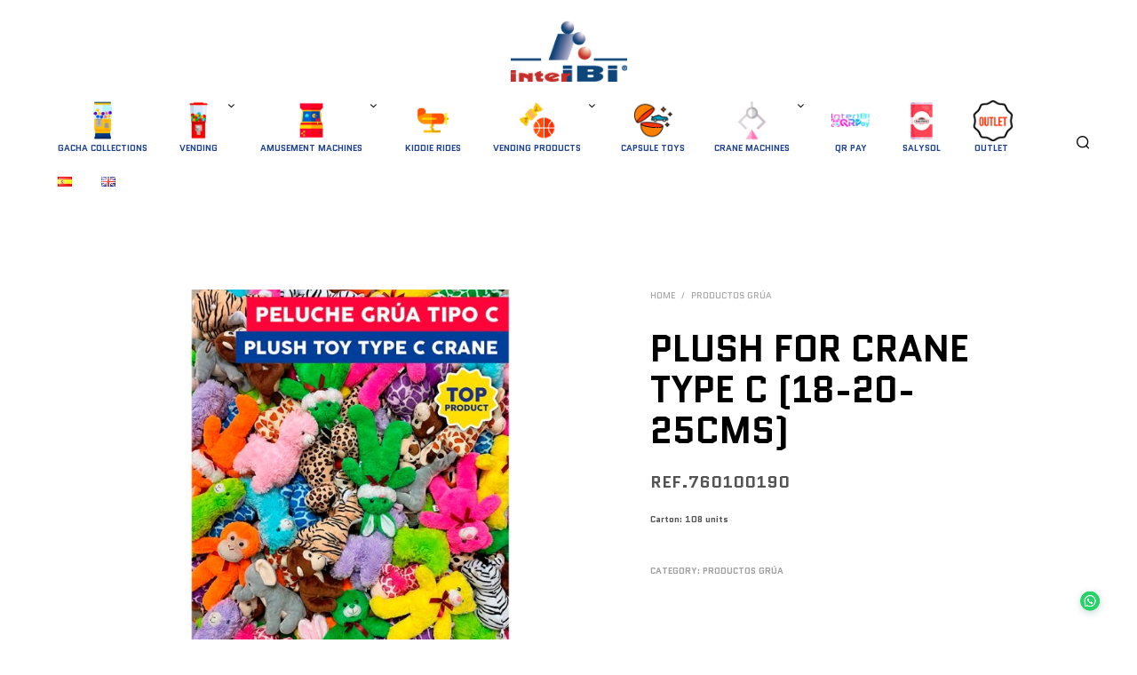

--- FILE ---
content_type: text/html; charset=UTF-8
request_url: https://www.interibi.com/en/type-crane-plush-c-18-20-25cms-en/
body_size: 39983
content:
<!DOCTYPE html>

<!--[if IE 9]>
<html class="ie ie9" lang="en-GB" prefix="og: https://ogp.me/ns#">
<![endif]-->

<html lang="en-GB" prefix="og: https://ogp.me/ns#">

<head>
	<!-- Google Tag Manager -->
<script>(function(w,d,s,l,i){w[l]=w[l]||[];w[l].push({'gtm.start':
new Date().getTime(),event:'gtm.js'});var f=d.getElementsByTagName(s)[0],
j=d.createElement(s),dl=l!='dataLayer'?'&l='+l:'';j.async=true;j.src=
'https://www.googletagmanager.com/gtm.js?id='+i+dl;f.parentNode.insertBefore(j,f);
})(window,document,'script','dataLayer','GTM-NXD5GJ7P');</script>
<!-- End Google Tag Manager -->
	
	<!-- Google tag (gtag.js) -->
<script async src="https://www.googletagmanager.com/gtag/js?id=G-J5PVJP3QVW"></script>
<script>
  window.dataLayer = window.dataLayer || [];
  function gtag(){dataLayer.push(arguments);}
  gtag('js', new Date());

  gtag('config', 'G-J5PVJP3QVW');
</script>
	
    <meta charset="UTF-8">
    <meta name="viewport" content="width=device-width, initial-scale=1.0">

    <link rel="profile" href="http://gmpg.org/xfn/11">
    <link rel="pingback" href="https://www.interibi.com/xmlrpc.php">

	
    <link rel="alternate" href="https://www.interibi.com/peluche-grua-tipo-c-18-20-25cms/" hreflang="es" />
<link rel="alternate" href="https://www.interibi.com/en/type-crane-plush-c-18-20-25cms-en/" hreflang="en" />

<!-- Search Engine Optimization by Rank Math PRO - https://rankmath.com/ -->
<title>PLUSH FOR CRANE TYPE C (18-20-25CMS) | InterIbi</title>
<meta name="description" content="REF.760100190 Carton: 108 units"/>
<meta name="robots" content="follow, index, max-snippet:-1, max-video-preview:-1, max-image-preview:large"/>
<link rel="canonical" href="https://www.interibi.com/en/type-crane-plush-c-18-20-25cms-en/" />
<meta property="og:locale" content="en_GB" />
<meta property="og:type" content="product" />
<meta property="og:title" content="PLUSH FOR CRANE TYPE C (18-20-25CMS) | InterIbi" />
<meta property="og:description" content="REF.760100190 Carton: 108 units" />
<meta property="og:url" content="https://www.interibi.com/en/type-crane-plush-c-18-20-25cms-en/" />
<meta property="og:site_name" content="InterIbi" />
<meta property="og:updated_time" content="2021-02-15T11:58:54+00:00" />
<meta property="og:image" content="https://www.interibi.com/wp-content/uploads/2020/01/PELUCHE-GRUA-TIPOC-CRANEMACHINE-4.jpg" />
<meta property="og:image:secure_url" content="https://www.interibi.com/wp-content/uploads/2020/01/PELUCHE-GRUA-TIPOC-CRANEMACHINE-4.jpg" />
<meta property="og:image:width" content="800" />
<meta property="og:image:height" content="800" />
<meta property="og:image:alt" content="PLUSH FOR CRANE TYPE C (18-20-25CMS)" />
<meta property="og:image:type" content="image/jpeg" />
<meta property="product:price:currency" content="EUR" />
<meta property="product:availability" content="instock" />
<meta name="twitter:card" content="summary_large_image" />
<meta name="twitter:title" content="PLUSH FOR CRANE TYPE C (18-20-25CMS) | InterIbi" />
<meta name="twitter:description" content="REF.760100190 Carton: 108 units" />
<meta name="twitter:image" content="https://www.interibi.com/wp-content/uploads/2020/01/PELUCHE-GRUA-TIPOC-CRANEMACHINE-4.jpg" />
<meta name="twitter:label1" content="Price" />
<meta name="twitter:data1" content="&euro;0.00" />
<meta name="twitter:label2" content="Availability" />
<meta name="twitter:data2" content="In stock" />
<script type="application/ld+json" class="rank-math-schema-pro">{"@context":"https://schema.org","@graph":[{"@type":"Organization","@id":"https://www.interibi.com/#organization","name":"InterIbi","url":"https://www.interibi.com","logo":{"@type":"ImageObject","@id":"https://www.interibi.com/#logo","url":"https://www.interibi.com/wp-content/uploads/2019/07/LOGO-INTERIBI.png","contentUrl":"https://www.interibi.com/wp-content/uploads/2019/07/LOGO-INTERIBI.png","caption":"InterIbi","inLanguage":"en-GB","width":"150","height":"97"}},{"@type":"WebSite","@id":"https://www.interibi.com/#website","url":"https://www.interibi.com","name":"InterIbi","publisher":{"@id":"https://www.interibi.com/#organization"},"inLanguage":"en-GB"},{"@type":"ImageObject","@id":"https://www.interibi.com/wp-content/uploads/2020/01/PELUCHE-GRUA-TIPOC-CRANEMACHINE-4.jpg","url":"https://www.interibi.com/wp-content/uploads/2020/01/PELUCHE-GRUA-TIPOC-CRANEMACHINE-4.jpg","width":"800","height":"800","inLanguage":"en-GB"},{"@type":"BreadcrumbList","@id":"https://www.interibi.com/en/type-crane-plush-c-18-20-25cms-en/#breadcrumb","itemListElement":[{"@type":"ListItem","position":"1","item":{"@id":"https://www.interibi.com","name":"Interibi"}},{"@type":"ListItem","position":"2","item":{"@id":"https://www.interibi.com/en/type-crane-plush-c-18-20-25cms-en/","name":"PLUSH FOR CRANE TYPE C (18-20-25CMS)"}}]},{"@type":"ItemPage","@id":"https://www.interibi.com/en/type-crane-plush-c-18-20-25cms-en/#webpage","url":"https://www.interibi.com/en/type-crane-plush-c-18-20-25cms-en/","name":"PLUSH FOR CRANE TYPE C (18-20-25CMS) | InterIbi","datePublished":"2020-02-04T16:23:05+00:00","dateModified":"2021-02-15T11:58:54+00:00","isPartOf":{"@id":"https://www.interibi.com/#website"},"primaryImageOfPage":{"@id":"https://www.interibi.com/wp-content/uploads/2020/01/PELUCHE-GRUA-TIPOC-CRANEMACHINE-4.jpg"},"inLanguage":"en-GB","breadcrumb":{"@id":"https://www.interibi.com/en/type-crane-plush-c-18-20-25cms-en/#breadcrumb"}},{"@type":"Product","name":"PLUSH FOR CRANE TYPE C (18-20-25CMS) | InterIbi","description":"Gracias a la PLUSH FOR CRANE TYPE C (18-20-25CMS) de BaobabMarketing podr\u00e1s sacar el m\u00e1ximo rendimiento a tu negocio ofreciendo la mejor diversi\u00f3n para los m\u00e1s peque\u00f1os. BaobabMarketing experto en m\u00e1quinas recreativas.","category":"Productos Gr\u00faa","mainEntityOfPage":{"@id":"https://www.interibi.com/en/type-crane-plush-c-18-20-25cms-en/#webpage"},"image":[{"@type":"ImageObject","url":"https://www.interibi.com/wp-content/uploads/2020/01/PELUCHE-GRUA-TIPOC-CRANEMACHINE-4.jpg","height":"800","width":"800"}],"@id":"https://www.interibi.com/en/type-crane-plush-c-18-20-25cms-en/#richSnippet"}]}</script>
<!-- /Rank Math WordPress SEO plugin -->

<link rel='dns-prefetch' href='//fonts.googleapis.com' />
<link href='https://fonts.gstatic.com' crossorigin rel='preconnect' />
<link rel="alternate" type="application/rss+xml" title="InterIbi &raquo; Feed" href="https://www.interibi.com/en/feed/" />
<link rel="alternate" type="application/rss+xml" title="InterIbi &raquo; Comments Feed" href="https://www.interibi.com/en/comments/feed/" />
<link rel="alternate" title="oEmbed (JSON)" type="application/json+oembed" href="https://www.interibi.com/wp-json/oembed/1.0/embed?url=https%3A%2F%2Fwww.interibi.com%2Fen%2Ftype-crane-plush-c-18-20-25cms-en%2F&#038;lang=en" />
<link rel="alternate" title="oEmbed (XML)" type="text/xml+oembed" href="https://www.interibi.com/wp-json/oembed/1.0/embed?url=https%3A%2F%2Fwww.interibi.com%2Fen%2Ftype-crane-plush-c-18-20-25cms-en%2F&#038;format=xml&#038;lang=en" />
<style id='wp-img-auto-sizes-contain-inline-css' type='text/css'>
img:is([sizes=auto i],[sizes^="auto," i]){contain-intrinsic-size:3000px 1500px}
/*# sourceURL=wp-img-auto-sizes-contain-inline-css */
</style>
<style id='wp-emoji-styles-inline-css' type='text/css'>

	img.wp-smiley, img.emoji {
		display: inline !important;
		border: none !important;
		box-shadow: none !important;
		height: 1em !important;
		width: 1em !important;
		margin: 0 0.07em !important;
		vertical-align: -0.1em !important;
		background: none !important;
		padding: 0 !important;
	}
/*# sourceURL=wp-emoji-styles-inline-css */
</style>
<link rel='stylesheet' id='wp-block-library-css' href='https://www.interibi.com/wp-includes/css/dist/block-library/style.min.css?ver=6.9' type='text/css' media='all' />
<style id='wp-block-library-theme-inline-css' type='text/css'>
.wp-block-audio :where(figcaption){color:#555;font-size:13px;text-align:center}.is-dark-theme .wp-block-audio :where(figcaption){color:#ffffffa6}.wp-block-audio{margin:0 0 1em}.wp-block-code{border:1px solid #ccc;border-radius:4px;font-family:Menlo,Consolas,monaco,monospace;padding:.8em 1em}.wp-block-embed :where(figcaption){color:#555;font-size:13px;text-align:center}.is-dark-theme .wp-block-embed :where(figcaption){color:#ffffffa6}.wp-block-embed{margin:0 0 1em}.blocks-gallery-caption{color:#555;font-size:13px;text-align:center}.is-dark-theme .blocks-gallery-caption{color:#ffffffa6}:root :where(.wp-block-image figcaption){color:#555;font-size:13px;text-align:center}.is-dark-theme :root :where(.wp-block-image figcaption){color:#ffffffa6}.wp-block-image{margin:0 0 1em}.wp-block-pullquote{border-bottom:4px solid;border-top:4px solid;color:currentColor;margin-bottom:1.75em}.wp-block-pullquote :where(cite),.wp-block-pullquote :where(footer),.wp-block-pullquote__citation{color:currentColor;font-size:.8125em;font-style:normal;text-transform:uppercase}.wp-block-quote{border-left:.25em solid;margin:0 0 1.75em;padding-left:1em}.wp-block-quote cite,.wp-block-quote footer{color:currentColor;font-size:.8125em;font-style:normal;position:relative}.wp-block-quote:where(.has-text-align-right){border-left:none;border-right:.25em solid;padding-left:0;padding-right:1em}.wp-block-quote:where(.has-text-align-center){border:none;padding-left:0}.wp-block-quote.is-large,.wp-block-quote.is-style-large,.wp-block-quote:where(.is-style-plain){border:none}.wp-block-search .wp-block-search__label{font-weight:700}.wp-block-search__button{border:1px solid #ccc;padding:.375em .625em}:where(.wp-block-group.has-background){padding:1.25em 2.375em}.wp-block-separator.has-css-opacity{opacity:.4}.wp-block-separator{border:none;border-bottom:2px solid;margin-left:auto;margin-right:auto}.wp-block-separator.has-alpha-channel-opacity{opacity:1}.wp-block-separator:not(.is-style-wide):not(.is-style-dots){width:100px}.wp-block-separator.has-background:not(.is-style-dots){border-bottom:none;height:1px}.wp-block-separator.has-background:not(.is-style-wide):not(.is-style-dots){height:2px}.wp-block-table{margin:0 0 1em}.wp-block-table td,.wp-block-table th{word-break:normal}.wp-block-table :where(figcaption){color:#555;font-size:13px;text-align:center}.is-dark-theme .wp-block-table :where(figcaption){color:#ffffffa6}.wp-block-video :where(figcaption){color:#555;font-size:13px;text-align:center}.is-dark-theme .wp-block-video :where(figcaption){color:#ffffffa6}.wp-block-video{margin:0 0 1em}:root :where(.wp-block-template-part.has-background){margin-bottom:0;margin-top:0;padding:1.25em 2.375em}
/*# sourceURL=/wp-includes/css/dist/block-library/theme.min.css */
</style>
<style id='classic-theme-styles-inline-css' type='text/css'>
/*! This file is auto-generated */
.wp-block-button__link{color:#fff;background-color:#32373c;border-radius:9999px;box-shadow:none;text-decoration:none;padding:calc(.667em + 2px) calc(1.333em + 2px);font-size:1.125em}.wp-block-file__button{background:#32373c;color:#fff;text-decoration:none}
/*# sourceURL=/wp-includes/css/classic-themes.min.css */
</style>
<link rel='stylesheet' id='html5-player-vimeo-style-css' href='https://www.interibi.com/wp-content/plugins/html5-video-player/build/blocks/view.css?ver=6.9' type='text/css' media='all' />
<style id='joinchat-button-style-inline-css' type='text/css'>
.wp-block-joinchat-button{border:none!important;text-align:center}.wp-block-joinchat-button figure{display:table;margin:0 auto;padding:0}.wp-block-joinchat-button figcaption{font:normal normal 400 .6em/2em var(--wp--preset--font-family--system-font,sans-serif);margin:0;padding:0}.wp-block-joinchat-button .joinchat-button__qr{background-color:#fff;border:6px solid #25d366;border-radius:30px;box-sizing:content-box;display:block;height:200px;margin:auto;overflow:hidden;padding:10px;width:200px}.wp-block-joinchat-button .joinchat-button__qr canvas,.wp-block-joinchat-button .joinchat-button__qr img{display:block;margin:auto}.wp-block-joinchat-button .joinchat-button__link{align-items:center;background-color:#25d366;border:6px solid #25d366;border-radius:30px;display:inline-flex;flex-flow:row nowrap;justify-content:center;line-height:1.25em;margin:0 auto;text-decoration:none}.wp-block-joinchat-button .joinchat-button__link:before{background:transparent var(--joinchat-ico) no-repeat center;background-size:100%;content:"";display:block;height:1.5em;margin:-.75em .75em -.75em 0;width:1.5em}.wp-block-joinchat-button figure+.joinchat-button__link{margin-top:10px}@media (orientation:landscape)and (min-height:481px),(orientation:portrait)and (min-width:481px){.wp-block-joinchat-button.joinchat-button--qr-only figure+.joinchat-button__link{display:none}}@media (max-width:480px),(orientation:landscape)and (max-height:480px){.wp-block-joinchat-button figure{display:none}}

/*# sourceURL=https://www.interibi.com/wp-content/plugins/creame-whatsapp-me/gutenberg/build/style-index.css */
</style>
<style id='global-styles-inline-css' type='text/css'>
:root{--wp--preset--aspect-ratio--square: 1;--wp--preset--aspect-ratio--4-3: 4/3;--wp--preset--aspect-ratio--3-4: 3/4;--wp--preset--aspect-ratio--3-2: 3/2;--wp--preset--aspect-ratio--2-3: 2/3;--wp--preset--aspect-ratio--16-9: 16/9;--wp--preset--aspect-ratio--9-16: 9/16;--wp--preset--color--black: #000000;--wp--preset--color--cyan-bluish-gray: #abb8c3;--wp--preset--color--white: #ffffff;--wp--preset--color--pale-pink: #f78da7;--wp--preset--color--vivid-red: #cf2e2e;--wp--preset--color--luminous-vivid-orange: #ff6900;--wp--preset--color--luminous-vivid-amber: #fcb900;--wp--preset--color--light-green-cyan: #7bdcb5;--wp--preset--color--vivid-green-cyan: #00d084;--wp--preset--color--pale-cyan-blue: #8ed1fc;--wp--preset--color--vivid-cyan-blue: #0693e3;--wp--preset--color--vivid-purple: #9b51e0;--wp--preset--gradient--vivid-cyan-blue-to-vivid-purple: linear-gradient(135deg,rgb(6,147,227) 0%,rgb(155,81,224) 100%);--wp--preset--gradient--light-green-cyan-to-vivid-green-cyan: linear-gradient(135deg,rgb(122,220,180) 0%,rgb(0,208,130) 100%);--wp--preset--gradient--luminous-vivid-amber-to-luminous-vivid-orange: linear-gradient(135deg,rgb(252,185,0) 0%,rgb(255,105,0) 100%);--wp--preset--gradient--luminous-vivid-orange-to-vivid-red: linear-gradient(135deg,rgb(255,105,0) 0%,rgb(207,46,46) 100%);--wp--preset--gradient--very-light-gray-to-cyan-bluish-gray: linear-gradient(135deg,rgb(238,238,238) 0%,rgb(169,184,195) 100%);--wp--preset--gradient--cool-to-warm-spectrum: linear-gradient(135deg,rgb(74,234,220) 0%,rgb(151,120,209) 20%,rgb(207,42,186) 40%,rgb(238,44,130) 60%,rgb(251,105,98) 80%,rgb(254,248,76) 100%);--wp--preset--gradient--blush-light-purple: linear-gradient(135deg,rgb(255,206,236) 0%,rgb(152,150,240) 100%);--wp--preset--gradient--blush-bordeaux: linear-gradient(135deg,rgb(254,205,165) 0%,rgb(254,45,45) 50%,rgb(107,0,62) 100%);--wp--preset--gradient--luminous-dusk: linear-gradient(135deg,rgb(255,203,112) 0%,rgb(199,81,192) 50%,rgb(65,88,208) 100%);--wp--preset--gradient--pale-ocean: linear-gradient(135deg,rgb(255,245,203) 0%,rgb(182,227,212) 50%,rgb(51,167,181) 100%);--wp--preset--gradient--electric-grass: linear-gradient(135deg,rgb(202,248,128) 0%,rgb(113,206,126) 100%);--wp--preset--gradient--midnight: linear-gradient(135deg,rgb(2,3,129) 0%,rgb(40,116,252) 100%);--wp--preset--font-size--small: 13px;--wp--preset--font-size--medium: 20px;--wp--preset--font-size--large: 36px;--wp--preset--font-size--x-large: 42px;--wp--preset--font-family--quantico: Quantico;--wp--preset--spacing--20: 0.44rem;--wp--preset--spacing--30: 0.67rem;--wp--preset--spacing--40: 1rem;--wp--preset--spacing--50: 1.5rem;--wp--preset--spacing--60: 2.25rem;--wp--preset--spacing--70: 3.38rem;--wp--preset--spacing--80: 5.06rem;--wp--preset--shadow--natural: 6px 6px 9px rgba(0, 0, 0, 0.2);--wp--preset--shadow--deep: 12px 12px 50px rgba(0, 0, 0, 0.4);--wp--preset--shadow--sharp: 6px 6px 0px rgba(0, 0, 0, 0.2);--wp--preset--shadow--outlined: 6px 6px 0px -3px rgb(255, 255, 255), 6px 6px rgb(0, 0, 0);--wp--preset--shadow--crisp: 6px 6px 0px rgb(0, 0, 0);}:where(.is-layout-flex){gap: 0.5em;}:where(.is-layout-grid){gap: 0.5em;}body .is-layout-flex{display: flex;}.is-layout-flex{flex-wrap: wrap;align-items: center;}.is-layout-flex > :is(*, div){margin: 0;}body .is-layout-grid{display: grid;}.is-layout-grid > :is(*, div){margin: 0;}:where(.wp-block-columns.is-layout-flex){gap: 2em;}:where(.wp-block-columns.is-layout-grid){gap: 2em;}:where(.wp-block-post-template.is-layout-flex){gap: 1.25em;}:where(.wp-block-post-template.is-layout-grid){gap: 1.25em;}.has-black-color{color: var(--wp--preset--color--black) !important;}.has-cyan-bluish-gray-color{color: var(--wp--preset--color--cyan-bluish-gray) !important;}.has-white-color{color: var(--wp--preset--color--white) !important;}.has-pale-pink-color{color: var(--wp--preset--color--pale-pink) !important;}.has-vivid-red-color{color: var(--wp--preset--color--vivid-red) !important;}.has-luminous-vivid-orange-color{color: var(--wp--preset--color--luminous-vivid-orange) !important;}.has-luminous-vivid-amber-color{color: var(--wp--preset--color--luminous-vivid-amber) !important;}.has-light-green-cyan-color{color: var(--wp--preset--color--light-green-cyan) !important;}.has-vivid-green-cyan-color{color: var(--wp--preset--color--vivid-green-cyan) !important;}.has-pale-cyan-blue-color{color: var(--wp--preset--color--pale-cyan-blue) !important;}.has-vivid-cyan-blue-color{color: var(--wp--preset--color--vivid-cyan-blue) !important;}.has-vivid-purple-color{color: var(--wp--preset--color--vivid-purple) !important;}.has-black-background-color{background-color: var(--wp--preset--color--black) !important;}.has-cyan-bluish-gray-background-color{background-color: var(--wp--preset--color--cyan-bluish-gray) !important;}.has-white-background-color{background-color: var(--wp--preset--color--white) !important;}.has-pale-pink-background-color{background-color: var(--wp--preset--color--pale-pink) !important;}.has-vivid-red-background-color{background-color: var(--wp--preset--color--vivid-red) !important;}.has-luminous-vivid-orange-background-color{background-color: var(--wp--preset--color--luminous-vivid-orange) !important;}.has-luminous-vivid-amber-background-color{background-color: var(--wp--preset--color--luminous-vivid-amber) !important;}.has-light-green-cyan-background-color{background-color: var(--wp--preset--color--light-green-cyan) !important;}.has-vivid-green-cyan-background-color{background-color: var(--wp--preset--color--vivid-green-cyan) !important;}.has-pale-cyan-blue-background-color{background-color: var(--wp--preset--color--pale-cyan-blue) !important;}.has-vivid-cyan-blue-background-color{background-color: var(--wp--preset--color--vivid-cyan-blue) !important;}.has-vivid-purple-background-color{background-color: var(--wp--preset--color--vivid-purple) !important;}.has-black-border-color{border-color: var(--wp--preset--color--black) !important;}.has-cyan-bluish-gray-border-color{border-color: var(--wp--preset--color--cyan-bluish-gray) !important;}.has-white-border-color{border-color: var(--wp--preset--color--white) !important;}.has-pale-pink-border-color{border-color: var(--wp--preset--color--pale-pink) !important;}.has-vivid-red-border-color{border-color: var(--wp--preset--color--vivid-red) !important;}.has-luminous-vivid-orange-border-color{border-color: var(--wp--preset--color--luminous-vivid-orange) !important;}.has-luminous-vivid-amber-border-color{border-color: var(--wp--preset--color--luminous-vivid-amber) !important;}.has-light-green-cyan-border-color{border-color: var(--wp--preset--color--light-green-cyan) !important;}.has-vivid-green-cyan-border-color{border-color: var(--wp--preset--color--vivid-green-cyan) !important;}.has-pale-cyan-blue-border-color{border-color: var(--wp--preset--color--pale-cyan-blue) !important;}.has-vivid-cyan-blue-border-color{border-color: var(--wp--preset--color--vivid-cyan-blue) !important;}.has-vivid-purple-border-color{border-color: var(--wp--preset--color--vivid-purple) !important;}.has-vivid-cyan-blue-to-vivid-purple-gradient-background{background: var(--wp--preset--gradient--vivid-cyan-blue-to-vivid-purple) !important;}.has-light-green-cyan-to-vivid-green-cyan-gradient-background{background: var(--wp--preset--gradient--light-green-cyan-to-vivid-green-cyan) !important;}.has-luminous-vivid-amber-to-luminous-vivid-orange-gradient-background{background: var(--wp--preset--gradient--luminous-vivid-amber-to-luminous-vivid-orange) !important;}.has-luminous-vivid-orange-to-vivid-red-gradient-background{background: var(--wp--preset--gradient--luminous-vivid-orange-to-vivid-red) !important;}.has-very-light-gray-to-cyan-bluish-gray-gradient-background{background: var(--wp--preset--gradient--very-light-gray-to-cyan-bluish-gray) !important;}.has-cool-to-warm-spectrum-gradient-background{background: var(--wp--preset--gradient--cool-to-warm-spectrum) !important;}.has-blush-light-purple-gradient-background{background: var(--wp--preset--gradient--blush-light-purple) !important;}.has-blush-bordeaux-gradient-background{background: var(--wp--preset--gradient--blush-bordeaux) !important;}.has-luminous-dusk-gradient-background{background: var(--wp--preset--gradient--luminous-dusk) !important;}.has-pale-ocean-gradient-background{background: var(--wp--preset--gradient--pale-ocean) !important;}.has-electric-grass-gradient-background{background: var(--wp--preset--gradient--electric-grass) !important;}.has-midnight-gradient-background{background: var(--wp--preset--gradient--midnight) !important;}.has-small-font-size{font-size: var(--wp--preset--font-size--small) !important;}.has-medium-font-size{font-size: var(--wp--preset--font-size--medium) !important;}.has-large-font-size{font-size: var(--wp--preset--font-size--large) !important;}.has-x-large-font-size{font-size: var(--wp--preset--font-size--x-large) !important;}.has-quantico-font-family{font-family: var(--wp--preset--font-family--quantico) !important;}
:where(.wp-block-post-template.is-layout-flex){gap: 1.25em;}:where(.wp-block-post-template.is-layout-grid){gap: 1.25em;}
:where(.wp-block-term-template.is-layout-flex){gap: 1.25em;}:where(.wp-block-term-template.is-layout-grid){gap: 1.25em;}
:where(.wp-block-columns.is-layout-flex){gap: 2em;}:where(.wp-block-columns.is-layout-grid){gap: 2em;}
:root :where(.wp-block-pullquote){font-size: 1.5em;line-height: 1.6;}
/*# sourceURL=global-styles-inline-css */
</style>
<link rel='stylesheet' id='wpa-css-css' href='https://www.interibi.com/wp-content/plugins/honeypot/includes/css/wpa.css?ver=2.3.04' type='text/css' media='all' />
<link rel='stylesheet' id='hookmeup-css' href='https://www.interibi.com/wp-content/plugins/hookmeup/public/assets/css/hmu-public.css?ver=1.2.1' type='text/css' media='all' />
<link rel='stylesheet' id='woocommerce-layout-css' href='https://www.interibi.com/wp-content/plugins/woocommerce/assets/css/woocommerce-layout.css?ver=10.4.3' type='text/css' media='all' />
<link rel='stylesheet' id='woocommerce-smallscreen-css' href='https://www.interibi.com/wp-content/plugins/woocommerce/assets/css/woocommerce-smallscreen.css?ver=10.4.3' type='text/css' media='only screen and (max-width: 767px)' />
<link rel='stylesheet' id='woocommerce-general-css' href='https://www.interibi.com/wp-content/plugins/woocommerce/assets/css/woocommerce.css?ver=10.4.3' type='text/css' media='all' />
<style id='woocommerce-inline-inline-css' type='text/css'>
.woocommerce form .form-row .required { visibility: visible; }
/*# sourceURL=woocommerce-inline-inline-css */
</style>
<link rel='stylesheet' id='animate-css' href='https://www.interibi.com/wp-content/themes/shopkeeper/css/vendor/animate.css?ver=1.0.0' type='text/css' media='all' />
<link rel='stylesheet' id='fresco-css' href='https://www.interibi.com/wp-content/themes/shopkeeper/css/vendor/fresco/fresco.css?ver=2.3.0' type='text/css' media='all' />
<link rel='stylesheet' id='shopkeeper-mixed-plugins-styles-css' href='https://www.interibi.com/wp-content/themes/shopkeeper/css/plugins/misc.css?ver=2.9.992' type='text/css' media='all' />
<link rel='stylesheet' id='shopkeeper-elementor-styles-css' href='https://www.interibi.com/wp-content/themes/shopkeeper/css/plugins/elementor.css?ver=2.9.992' type='text/css' media='all' />
<link rel='stylesheet' id='shopkeeper-wc-cart-css' href='https://www.interibi.com/wp-content/themes/shopkeeper/css/public/wc-cart.css?ver=2.9.992' type='text/css' media='all' />
<link rel='stylesheet' id='shopkeeper-product-card-animation-css' href='https://www.interibi.com/wp-content/themes/shopkeeper/css/public/misc-product-card-animation.css?ver=2.9.992' type='text/css' media='all' />
<link rel='stylesheet' id='shopkeeper-wc-product-layout-default-css' href='https://www.interibi.com/wp-content/themes/shopkeeper/css/public/wc-product-layout-default.css?ver=2.9.992' type='text/css' media='all' />
<link rel='stylesheet' id='shopkeeper-wc-product-mobile-css' href='https://www.interibi.com/wp-content/themes/shopkeeper/css/public/wc-product-mobile.css?ver=2.9.992' type='text/css' media='all' />
<link rel='stylesheet' id='sk-social-media-styles-css' href='https://www.interibi.com/wp-content/plugins/shopkeeper-extender/includes/social-media/assets/css/social-media.min.css?ver=6.9' type='text/css' media='all' />
<link rel='stylesheet' id='sk-social-sharing-styles-css' href='https://www.interibi.com/wp-content/plugins/shopkeeper-extender/includes/social-sharing/assets/css/social-sharing.min.css?ver=6.9' type='text/css' media='all' />
<link rel='stylesheet' id='dflip-style-css' href='https://www.interibi.com/wp-content/plugins/3d-flipbook-dflip-lite/assets/css/dflip.min.css?ver=2.4.20' type='text/css' media='all' />
<link rel='stylesheet' id='getbowtied-custom-notifications-styles-css' href='https://www.interibi.com/wp-content/themes/shopkeeper/inc/notifications/custom/assets/css/style.min.css?ver=2.9.992' type='text/css' media='all' />
<link rel='stylesheet' id='shopkeeper-google-main-font-css' href='//fonts.googleapis.com/css?display=swap&#038;family=Quantico%3A400%2C500%2C600%2C700%2C400italic%2C700italic&#038;ver=2.9.992' type='text/css' media='all' />
<link rel='stylesheet' id='shopkeeper-google-body-font-css' href='//fonts.googleapis.com/css?display=swap&#038;family=Quantico%3A400%2C500%2C600%2C700%2C400italic%2C700italic&#038;ver=2.9.992' type='text/css' media='all' />
<link rel='stylesheet' id='shopkeeper-icon-font-css' href='https://www.interibi.com/wp-content/themes/shopkeeper/inc/fonts/shopkeeper-icon-font/style.css?ver=2.9.992' type='text/css' media='all' />
<link rel='stylesheet' id='shopkeeper-styles-css' href='https://www.interibi.com/wp-content/themes/shopkeeper/css/styles.css?ver=2.9.992' type='text/css' media='all' />
<style id='shopkeeper-styles-inline-css' type='text/css'>
 .st-content, .categories_grid .category_name, .cd-top, .product_socials_wrapper .product_socials_wrapper_inner a, .product_navigation #nav-below .product-nav-next a, .product_navigation #nav-below .product-nav-previous a{background-color:#FFFFFF}.categories_grid .category_item:hover .category_name{color:#FFFFFF}h1, h2, h3, h4, h5, h6, .comments-title, .comment-author, #reply-title, .site-footer .widget-title, .accordion_title, .ui-tabs-anchor, .products .button, .site-title a, .post_meta_archive a, .post_meta a, .post_tags a, #nav-below a, .list_categories a, .list_shop_categories a, .main-navigation > ul > li > a, .main-navigation .mega-menu > ul > li > a, .more-link, .top-page-excerpt, .select2-search input, .product_after_shop_loop_buttons a, .woocommerce .products-grid a.button, .page-numbers, input.qty, .button, button, .button_text, input[type="button"], input[type="reset"], input[type="submit"], button[type="submit"], .woocommerce a.button, .woocommerce-page a.button, .woocommerce button.button, .woocommerce-page button.button, .woocommerce input.button, .woocommerce-page input.button, .woocommerce #respond input#submit, .woocommerce-page #respond input#submit, .woocommerce #content input.button, .woocommerce-page #content input.button, .woocommerce a.button.alt, .woocommerce button.button.alt, .woocommerce input.button.alt, .woocommerce #respond input#submit.alt, .woocommerce #content input.button.alt, .woocommerce-page a.button.alt, .woocommerce-page button.button.alt, .woocommerce-page input.button.alt, .woocommerce-page #respond input#submit.alt, .woocommerce-page #content input.button.alt, .yith-wcwl-wishlistexistsbrowse.show a, .share-product-text, .tabs > li > a, label, .shopkeeper_new_product, .comment-respond label, .product_meta_title, .woocommerce table.shop_table th, .woocommerce-page table.shop_table th, #map_button, .woocommerce .cart-collaterals .cart_totals tr.order-total td strong, .woocommerce-page .cart-collaterals .cart_totals tr.order-total td strong, .cart-wishlist-empty, .wishlist-empty, .cart-empty, .return-to-shop .wc-backward, .order-number a, .post-edit-link, .from_the_blog_title, .icon_box_read_more, .vc_pie_chart_value, .shortcode_banner_simple_bullet, .shortcode_banner_simple_height_bullet, .product-category .woocommerce-loop-category__title, .categories_grid .category_name, .woocommerce span.onsale, .woocommerce-page span.onsale, .out_of_stock_badge_single, .out_of_stock_badge_loop, .page-numbers, .post-nav-links span, .post-nav-links a, .add_to_wishlist, .yith-wcwl-wishlistaddedbrowse, .yith-wcwl-wishlistexistsbrowse, .filters-group, .product-name, .product-quantity, .product-total, .download-product a, .woocommerce-order-details table tfoot th, .woocommerce-order-details table tfoot td, .woocommerce .woocommerce-order-downloads table tbody td:before, .woocommerce table.woocommerce-MyAccount-orders td:before, .widget h3, .widget .total .amount, .wishlist-in-stock, .wishlist-out-of-stock, .comment-reply-link, .comment-edit-link, .widget_calendar table thead tr th, .page-type, .mobile-navigation a, table thead tr th, .portfolio_single_list_cat, .portfolio-categories, .shipping-calculator-button, .vc_btn, .vc_btn2, .vc_btn3, .account-tab-item .account-tab-link, .account-tab-list .sep, ul.order_details li, ul.order_details.bacs_details li, .widget_calendar caption, .widget_recent_comments li a, .edit-account legend, .widget_shopping_cart li.empty, .cart-collaterals .cart_totals .shop_table .order-total .woocommerce-Price-amount, .woocommerce table.cart .cart_item td a, .woocommerce #content table.cart .cart_item td a, .woocommerce-page table.cart .cart_item td a, .woocommerce-page #content table.cart .cart_item td a, .woocommerce table.cart .cart_item td span, .woocommerce #content table.cart .cart_item td span, .woocommerce-page table.cart .cart_item td span, .woocommerce-page #content table.cart .cart_item td span, .woocommerce-MyAccount-navigation ul li, .woocommerce-info.wc_points_rewards_earn_points, .woocommerce-info, .woocommerce-error, .woocommerce-message, .woocommerce .cart-collaterals .cart_totals .cart-subtotal th, .woocommerce-page .cart-collaterals .cart_totals .cart-subtotal th, .woocommerce .cart-collaterals .cart_totals tr.shipping th, .woocommerce-page .cart-collaterals .cart_totals tr.shipping th, .woocommerce .cart-collaterals .cart_totals tr.order-total th, .woocommerce-page .cart-collaterals .cart_totals tr.order-total th, .woocommerce .cart-collaterals .cart_totals h2, .woocommerce .cart-collaterals .cross-sells h2, .woocommerce-cart #content table.cart td.actions .coupon #coupon_code, form.checkout_coupon #coupon_code, .woocommerce-checkout .woocommerce-info, .shopkeeper_checkout_coupon, .shopkeeper_checkout_login, .minicart-message, .woocommerce .woocommerce-checkout-review-order table.shop_table tfoot td, .woocommerce .woocommerce-checkout-review-order table.shop_table tfoot th, .woocommerce-page .woocommerce-checkout-review-order table.shop_table tfoot td, .woocommerce-page .woocommerce-checkout-review-order table.shop_table tfoot th, .no-products-info p, .getbowtied_blog_ajax_load_button a, .getbowtied_ajax_load_button a, .index-layout-2 ul.blog-posts .blog-post article .post-categories li a, .index-layout-3 .blog-posts_container ul.blog-posts .blog-post article .post-categories li a, .index-layout-2 ul.blog-posts .blog-post .post_content_wrapper .post_content .read_more, .index-layout-3 .blog-posts_container ul.blog-posts .blog-post article .post_content_wrapper .post_content .read_more, .woocommerce .woocommerce-breadcrumb, .woocommerce-page .woocommerce-breadcrumb, .woocommerce .woocommerce-breadcrumb a, .woocommerce-page .woocommerce-breadcrumb a, .product_meta, .product_meta span, .product_meta a, .product_layout_classic div.product span.price, .product_layout_classic div.product p.price, .product_layout_cascade div.product span.price, .product_layout_cascade div.product p.price, .product_layout_2 div.product span.price, .product_layout_2 div.product p.price, .product_layout_scattered div.product span.price, .product_layout_scattered div.product p.price, .product_layout_4 div.product span.price, .product_layout_4 div.product p.price, .related-products-title, .product_socials_wrapper .share-product-text, #button_offcanvas_sidebar_left .filters-text, .woocommerce-ordering select.orderby, .fr-position-text, .woocommerce-checkout-review-order .woocommerce-checkout-review-order-table tr td, .catalog-ordering .select2-container.orderby a, .catalog-ordering .select2-container span, .widget_product_categories ul li .count, .widget_layered_nav ul li .count, .woocommerce-mini-cart__empty-message, .woocommerce-ordering select.orderby, .woocommerce .cart-collaterals .cart_totals table.shop_table_responsive tr td::before, .woocommerce-page .cart-collaterals .cart_totals table.shop_table_responsive tr td::before, .login-register-container .lost-pass-link, .woocommerce-cart .cart-collaterals .cart_totals table td .amount, .wpb_wrapper .add_to_cart_inline .woocommerce-Price-amount.amount, .woocommerce-page .cart-collaterals .cart_totals tr.shipping td, .woocommerce-page .cart-collaterals .cart_totals tr.shipping td, .woocommerce .cart-collaterals .cart_totals tr.cart-discount th, .woocommerce-page .cart-collaterals .cart_totals tr.cart-discount th, .woocommerce-thankyou-order-received, .woocommerce-order-received .woocommerce table.shop_table tfoot th, .woocommerce-order-received .woocommerce-page table.shop_table tfoot th, .woocommerce-view-order .woocommerce table.shop_table tfoot th, .woocommerce-view-order .woocommerce-page table.shop_table tfoot th, .woocommerce-order-received .woocommerce table.shop_table tfoot td, .woocommerce-order-received .woocommerce-page table.shop_table tfoot td, .woocommerce-view-order .woocommerce table.shop_table tfoot td, .woocommerce-view-order .woocommerce-page table.shop_table tfoot td, .language-and-currency #top_bar_language_list > ul > li, .language-and-currency .wcml_currency_switcher > ul > li.wcml-cs-active-currency, .language-and-currency-offcanvas #top_bar_language_list > ul > li, .language-and-currency-offcanvas .wcml_currency_switcher > ul > li.wcml-cs-active-currency, .woocommerce-order-pay .woocommerce .woocommerce-form-login p.lost_password a, .woocommerce-MyAccount-content .woocommerce-orders-table__cell-order-number a, .woocommerce form.login .lost_password, .comment-reply-title, .product_content_wrapper .product_infos .out_of_stock_wrapper .out_of_stock_badge_single, .product_content_wrapper .product_infos .woocommerce-variation-availability p.stock.out-of-stock, .site-search .widget_product_search .search-field, .site-search .widget_search .search-field, .site-search .search-form .search-field, .site-search .search-text, .site-search .search-no-suggestions, .latest_posts_grid_wrapper .latest_posts_grid_title, p.has-drop-cap:not(:focus):first-letter, .paypal-button-tagline .paypal-button-text, .tinvwl_add_to_wishlist_button, .product-addon-totals, body.gbt_custom_notif .page-notifications .gbt-custom-notification-message, body.gbt_custom_notif .page-notifications .gbt-custom-notification-message *, body.gbt_custom_notif .page-notifications .product_notification_text, body.gbt_custom_notif .page-notifications .product_notification_text *, body.gbt_classic_notif .woocommerce-error a, body.gbt_classic_notif .woocommerce-info a, body.gbt_classic_notif .woocommerce-message a, body.gbt_classic_notif .woocommerce-notice a, .shop_table.cart .product-price .amount, p.has-drop-cap:first-letter, .woocommerce-result-count, .widget_price_filter .price_slider_amount, .woocommerce ul.products li.product .price, .product_content_wrapper .product_infos table.variations td.label, .woocommerce div.product form.cart .reset_variations, #powerTip, div.wcva_shop_textblock, .wcva_filter_textblock, .wcva_single_textblock, .added_to_cart, .upper a, .wp-block-woocommerce-active-filters ul.wc-block-active-filters-list li *, .wp-block-woocommerce-active-filters .wc-block-active-filters__clear-all, .product_navigation #nav-below span, .order-info mark, .top-headers-wrapper .site-header .site-header-wrapper .site-title, .mobile-navigation > ul > li > ul > li.menu-item-has-children > a, .mobile-navigation > ul > li > ul li.upper > a{font-family:"Quantico", -apple-system, BlinkMacSystemFont, Arial, Helvetica, 'Helvetica Neue', Verdana, sans-serif}body, p, .site-navigation-top-bar, .site-title, .widget_product_search #searchsubmit, .widget_search #searchsubmit, .widget_product_search .search-submit, .widget_search .search-submit, #site-menu, .copyright_text, blockquote cite, table thead th, .recently_viewed_in_single h2, .woocommerce .cart-collaterals .cart_totals table th, .woocommerce-page .cart-collaterals .cart_totals table th, .woocommerce .cart-collaterals .shipping_calculator h2, .woocommerce-page .cart-collaterals .shipping_calculator h2, .woocommerce table.woocommerce-checkout-review-order-table tfoot th, .woocommerce-page table.woocommerce-checkout-review-order-table tfoot th, .qty, .shortcode_banner_simple_inside h4, .shortcode_banner_simple_height h4, .fr-caption, .post_meta_archive, .post_meta, .yith-wcwl-wishlistaddedbrowse .feedback, .yith-wcwl-wishlistexistsbrowse .feedback, .product-name span, .widget_calendar table tbody a, .fr-touch-caption-wrapper, .woocommerce .checkout_login p.form-row label[for="rememberme"], .wpb_widgetised_column aside ul li span.count, .woocommerce td.product-name dl.variation dt, .woocommerce td.product-name dl.variation dd, .woocommerce td.product-name dl.variation dt p, .woocommerce td.product-name dl.variation dd p, .woocommerce-page td.product-name dl.variation dt, .woocommerce-page td.product-name dl.variation dd p, .woocommerce-page td.product-name dl.variation dt p, .woocommerce .select2-container, .check_label, .woocommerce-page #payment .terms label, ul.order_details li strong, .widget_recent_comments li, .widget_shopping_cart p.total, .widget_shopping_cart p.total .amount, .mobile-navigation li ul li a, .woocommerce #payment div.payment_box p, .woocommerce-page #payment div.payment_box p, .woocommerce table.cart .cart_item td:before, .woocommerce #content table.cart .cart_item td:before, .woocommerce-page table.cart .cart_item td:before, .woocommerce-page #content table.cart .cart_item td:before, .language-and-currency #top_bar_language_list > ul > li > ul > li > a, .language-and-currency .wcml_currency_switcher > ul > li.wcml-cs-active-currency > ul.wcml-cs-submenu li a, .language-and-currency #top_bar_language_list > ul > li.menu-item-first > ul.sub-menu li.sub-menu-item span.icl_lang_sel_current, .language-and-currency-offcanvas #top_bar_language_list > ul > li > ul > li > a, .language-and-currency-offcanvas .wcml_currency_switcher > ul > li.wcml-cs-active-currency > ul.wcml-cs-submenu li a, .language-and-currency-offcanvas #top_bar_language_list > ul > li.menu-item-first > ul.sub-menu li.sub-menu-item span.icl_lang_sel_current, .woocommerce-order-pay .woocommerce .woocommerce-info, .select2-results__option, body.gbt_classic_notif .woocommerce-error, body.gbt_classic_notif .woocommerce-info, body.gbt_classic_notif .woocommerce-message, body.gbt_classic_notif .woocommerce-notice, .gbt_18_sk_editor_banner_subtitle, .gbt_18_sk_editor_slide_description_input, .woocommerce td.product-name .wc-item-meta li, .woocommerce ul.products li.product .woocommerce-loop-product__title, .product_content_wrapper .product_infos span.belowtext, .wc-block-grid__product-title, .wp-block-woocommerce-attribute-filter ul.wc-block-checkbox-list li label, .wp-block-woocommerce-active-filters ul.wc-block-active-filters-list li .wc-block-active-filters-list-item__name{font-family:"Quantico", -apple-system, BlinkMacSystemFont, Arial, Helvetica, 'Helvetica Neue', Verdana, sans-serif}h1, .woocommerce h1, .woocommerce-page h1{font-size:30.797px}h2, .woocommerce h2, .woocommerce-page h2{font-size:23.101px}h3, .woocommerce h3, .woocommerce-page h3{font-size:17.329px}h4, .woocommerce h4, .woocommerce-page h4{font-size:13px}h5, .woocommerce h5, .woocommerce-page h5{font-size:9.75px}.woocommerce-account .account-tab-list .account-tab-item .account-tab-link{font-size:54.487px}.page-title.blog-listing, .woocommerce .page-title, .page-title, .single .entry-title, .woocommerce-cart .page-title, .woocommerce-checkout .page-title, .woocommerce-account .page-title{font-size:41.041px}p.has-drop-cap:first-letter{font-size:41.041px !important}.entry-title-archive, .wp-block-latest-posts li > a{font-size:30.659px}.woocommerce #content div.product .product_title, .woocommerce div.product .product_title, .woocommerce-page #content div.product .product_title, .woocommerce-page div.product .product_title{font-size:23.101px}h2.woocommerce-order-details__title, h2.woocommerce-column__title, h2.woocommerce-order-downloads__title{font-size:17.329px}.woocommerce-checkout .content-area h3, .woocommerce-edit-address h3, .woocommerce-edit-account legend{font-size:13px}@media only screen and (max-width:768px){.woocommerce-account .account-tab-list .account-tab-item .account-tab-link{font-size:30.797px}}@media only screen and (min-width:768px){h1, .woocommerce h1, .woocommerce-page h1{font-size:54.487px}h2, .woocommerce h2, .woocommerce-page h2{font-size:40.871px}h3, .woocommerce h3, .woocommerce-page h3{font-size:30.659px}h4, .woocommerce h4, .woocommerce-page h4{font-size:23px}h5, .woocommerce h5, .woocommerce-page h5{font-size:17.25px}.page-title.blog-listing, .woocommerce .page-title, .page-title, .single .entry-title, .woocommerce-cart .page-title, .woocommerce-checkout .page-title, .woocommerce-account .page-title{font-size:72.611px}p.has-drop-cap:first-letter{font-size:72.611px !important}.entry-title-archive, .wp-block-latest-posts li > a{font-size:30.659px}.woocommerce-checkout .content-area h3, h2.woocommerce-order-details__title, h2.woocommerce-column__title, h2.woocommerce-order-downloads__title, .woocommerce-edit-address h3, .woocommerce-edit-account legend, .woocommerce-order-received h2, .fr-position-text{font-size:23px}}@media only screen and (min-width:1024px){.woocommerce #content div.product .product_title, .woocommerce div.product .product_title, .woocommerce-page #content div.product .product_title, .woocommerce-page div.product .product_title{font-size:40.871px}}@media only screen and (max-width:1023px){.woocommerce #content div.product .product_title, .woocommerce div.product .product_title, .woocommerce-page #content div.product .product_title, .woocommerce-page div.product .product_title{font-size:23.101px}}@media only screen and (min-width:1024px){p, .woocommerce table.shop_attributes th, .woocommerce-page table.shop_attributes th, .woocommerce table.shop_attributes td, .woocommerce-page table.shop_attributes td, .woocommerce-review-link, .blog-isotope .entry-content-archive, .blog-isotope .entry-content-archive *, body.gbt_classic_notif .woocommerce-message, body.gbt_classic_notif .woocommerce-error, body.gbt_classic_notif .woocommerce-info, body.gbt_classic_notif .woocommerce-notice, .woocommerce-store-notice, p.demo_store, .woocommerce-account .woocommerce-MyAccount-content table.woocommerce-MyAccount-orders td, ul li ul, ul li ol, ul, ol, dl{font-size:16px}}.woocommerce ul.order_details li strong, .fr-caption, .woocommerce-order-pay .woocommerce .woocommerce-info{font-size:16px !important}@media only screen and (min-width:768px){.woocommerce ul.products li.product .woocommerce-loop-product__title, .wc-block-grid__products .wc-block-grid__product .wc-block-grid__product-link .wc-block-grid__product-title{font-size:13px !important}}body, table tr th, table tr td, table thead tr th, blockquote p, pre, del, label, .select2-dropdown-open.select2-drop-above .select2-choice, .select2-dropdown-open.select2-drop-above .select2-choices, .select2-container, .big-select, .select.big-select, .post_meta_archive a, .post_meta a, .nav-next a, .nav-previous a, .blog-single h6, .page-description, .woocommerce #content nav.woocommerce-pagination ul li a:focus, .woocommerce #content nav.woocommerce-pagination ul li a:hover, .woocommerce #content nav.woocommerce-pagination ul li span.current, .woocommerce nav.woocommerce-pagination ul li a:focus, .woocommerce nav.woocommerce-pagination ul li a:hover, .woocommerce nav.woocommerce-pagination ul li span.current, .woocommerce-page #content nav.woocommerce-pagination ul li a:focus, .woocommerce-page #content nav.woocommerce-pagination ul li a:hover, .woocommerce-page #content nav.woocommerce-pagination ul li span.current, .woocommerce-page nav.woocommerce-pagination ul li a:focus, .woocommerce-page nav.woocommerce-pagination ul li a:hover, .woocommerce-page nav.woocommerce-pagination ul li span.current, .posts-navigation .page-numbers a:hover, .woocommerce table.shop_table th, .woocommerce-page table.shop_table th, .woocommerce-checkout .woocommerce-info, .wpb_widgetised_column .widget.widget_product_categories a:hover, .wpb_widgetised_column .widget.widget_layered_nav a:hover, .wpb_widgetised_column .widget.widget_layered_nav li, .portfolio_single_list_cat a, .gallery-caption-trigger, .widget_shopping_cart p.total, .widget_shopping_cart p.total .amount, .wpb_widgetised_column .widget_shopping_cart li.empty, .index-layout-2 ul.blog-posts .blog-post article .post-date, form.checkout_coupon #coupon_code, .woocommerce .product_infos .quantity input.qty, .woocommerce #content .product_infos .quantity input.qty, .woocommerce-page .product_infos .quantity input.qty, .woocommerce-page #content .product_infos .quantity input.qty, #button_offcanvas_sidebar_left, .fr-position-text, .quantity.custom input.custom-qty, .add_to_wishlist, .product_infos .add_to_wishlist:before, .product_infos .yith-wcwl-wishlistaddedbrowse:before, .product_infos .yith-wcwl-wishlistexistsbrowse:before, #add_payment_method #payment .payment_method_paypal .about_paypal, .woocommerce-cart #payment .payment_method_paypal .about_paypal, .woocommerce-checkout #payment .payment_method_paypal .about_paypal, #stripe-payment-data > p > a, .product-name .product-quantity, .woocommerce #payment div.payment_box, .woocommerce-order-pay #order_review .shop_table tr.order_item td.product-quantity strong, .tinvwl_add_to_wishlist_button:before, body.gbt_classic_notif .woocommerce-info, .select2-search--dropdown:after, body.gbt_classic_notif .woocommerce-notice, .woocommerce-cart #content table.cart td.actions .coupon #coupon_code, .woocommerce ul.products li.product .price del, .off-canvas .woocommerce .price del, .select2-container--default .select2-selection--multiple .select2-selection__choice__remove, .wc-block-grid__product-price.price del{color:#545454}a.woocommerce-remove-coupon:after, .fr-caption, .woocommerce-order-pay .woocommerce .woocommerce-info, body.gbt_classic_notif .woocommerce-info::before, table.shop_attributes td{color:#545454!important}.nav-previous-title, .nav-next-title{color:rgba(84,84,84,0.4)}.required{color:rgba(84,84,84,0.4) !important}.yith-wcwl-add-button, .share-product-text, .product_meta, .product_meta a, .product_meta_separator, .tob_bar_shop, .post_meta_archive, .post_meta, .wpb_widgetised_column .widget li, .wpb_widgetised_column .widget_calendar table thead tr th, .wpb_widgetised_column .widget_calendar table thead tr td, .wpb_widgetised_column .widget .post-date, .wpb_widgetised_column .recentcomments, .wpb_widgetised_column .amount, .wpb_widgetised_column .quantity, .wpb_widgetised_column .widget_price_filter .price_slider_amount, .woocommerce .woocommerce-breadcrumb, .woocommerce-page .woocommerce-breadcrumb, .woocommerce .woocommerce-breadcrumb a, .woocommerce-page .woocommerce-breadcrumb a, .archive .products-grid li .product_thumbnail_wrapper > .price .woocommerce-Price-amount, .site-search .search-text, .site-search .site-search-close .close-button:hover, .site-search .woocommerce-product-search:after, .site-search .widget_search .search-form:after, .product_navigation #nav-below .product-nav-previous *, .product_navigation #nav-below .product-nav-next *{color:rgba(84,84,84,0.55)}.woocommerce-account .woocommerce-MyAccount-content table.woocommerce-MyAccount-orders td.woocommerce-orders-table__cell-order-actions .button:after, .woocommerce-account .woocommerce-MyAccount-content table.account-payment-methods-table td.payment-method-actions .button:after{color:rgba(84,84,84,0.15)}.products a.button.add_to_cart_button.loading, .woocommerce ul.products li.product .price, .off-canvas .woocommerce .price, .wc-block-grid__product-price span, .wpb_wrapper .add_to_cart_inline del .woocommerce-Price-amount.amount, .wp-block-getbowtied-scattered-product-list .gbt_18_product_price{color:rgba(84,84,84,0.8) !important}.yith-wcwl-add-to-wishlist:after, .bg-image-wrapper.no-image, .site-search .spin:before, .site-search .spin:after{background-color:rgba(84,84,84,0.55)}.product_layout_cascade .product_content_wrapper .product-images-wrapper .product-images-style-2 .product_images .product-image .caption:before, .product_layout_2 .product_content_wrapper .product-images-wrapper .product-images-style-2 .product_images .product-image .caption:before, .fr-caption:before, .product_content_wrapper .product-images-wrapper .product_images .product-images-controller .dot.current{background-color:#545454}.product_content_wrapper .product-images-wrapper .product_images .product-images-controller .dot{background-color:rgba(84,84,84,0.55)}#add_payment_method #payment div.payment_box .wc-credit-card-form, .woocommerce-account.woocommerce-add-payment-method #add_payment_method #payment div.payment_box .wc-payment-form, .woocommerce-cart #payment div.payment_box .wc-credit-card-form, .woocommerce-checkout #payment div.payment_box .wc-credit-card-form, .product_content_wrapper .product_infos .woocommerce-variation-availability p.stock.out-of-stock, .product_layout_classic .product_infos .out_of_stock_wrapper .out_of_stock_badge_single, .product_layout_cascade .product_content_wrapper .product_infos .out_of_stock_wrapper .out_of_stock_badge_single, .product_layout_2 .product_content_wrapper .product_infos .out_of_stock_wrapper .out_of_stock_badge_single, .product_layout_scattered .product_content_wrapper .product_infos .out_of_stock_wrapper .out_of_stock_badge_single, .product_layout_4 .product_content_wrapper .product_infos .out_of_stock_wrapper .out_of_stock_badge_single{border-color:rgba(84,84,84,0.55)}.add_to_cart_inline .amount, .wpb_widgetised_column .widget, .widget_layered_nav, .wpb_widgetised_column aside ul li span.count, .shop_table.cart .product-price .amount, .quantity.custom .minus-btn, .quantity.custom .plus-btn, .woocommerce td.product-name dl.variation dt, .woocommerce td.product-name dl.variation dd, .woocommerce td.product-name dl.variation dt p, .woocommerce td.product-name dl.variation dd p, .woocommerce-page td.product-name dl.variation dt, .woocommerce-page td.product-name dl.variation dd p, .woocommerce-page td.product-name dl.variation dt p, .woocommerce-page td.product-name dl.variation dd p, .woocommerce a.remove, .woocommerce a.remove:after, .woocommerce td.product-name .wc-item-meta li, .wpb_widgetised_column .tagcloud a, .post_tags a, .select2-container--default .select2-selection--multiple .select2-selection__choice, .wpb_widgetised_column .widget.widget_layered_nav li.select2-selection__choice, .products .add_to_wishlist:before{color:rgba(84,84,84,0.8)}#coupon_code::-webkit-input-placeholder{color:rgba(84,84,84,0.8)}#coupon_code::-moz-placeholder{color:rgba(84,84,84,0.8)}#coupon_code:-ms-input-placeholder{color:rgba(84,84,84,0.8)}.woocommerce #content table.wishlist_table.cart a.remove, .woocommerce.widget_shopping_cart .cart_list li a.remove{color:rgba(84,84,84,0.8) !important}input[type="text"], input[type="password"], input[type="date"], input[type="datetime"], input[type="datetime-local"], input[type="month"], input[type="week"], input[type="email"], input[type="number"], input[type="search"], input[type="tel"], input[type="time"], input[type="url"], textarea, select, .woocommerce-checkout .select2-container--default .select2-selection--single, .country_select.select2-container, #billing_country_field .select2-container, #billing_state_field .select2-container, #calc_shipping_country_field .select2-container, #calc_shipping_state_field .select2-container, .woocommerce-widget-layered-nav-dropdown .select2-container .select2-selection--single, .woocommerce-widget-layered-nav-dropdown .select2-container .select2-selection--multiple, #shipping_country_field .select2-container, #shipping_state_field .select2-container, .woocommerce-address-fields .select2-container--default .select2-selection--single, .woocommerce-shipping-calculator .select2-container--default .select2-selection--single, .select2-container--default .select2-search--dropdown .select2-search__field, .woocommerce form .form-row.woocommerce-validated .select2-container .select2-selection, .woocommerce form .form-row.woocommerce-validated .select2-container, .woocommerce form .form-row.woocommerce-validated input.input-text, .woocommerce form .form-row.woocommerce-validated select, .woocommerce form .form-row.woocommerce-invalid .select2-container, .woocommerce form .form-row.woocommerce-invalid input.input-text, .woocommerce form .form-row.woocommerce-invalid select, .country_select.select2-container, .state_select.select2-container, .widget form.search-form .search-field{border-color:rgba(84,84,84,0.1) !important}input[type="radio"]:after, .input-radio:after, input[type="checkbox"]:after, .input-checkbox:after, .widget_product_categories ul li a:before, .widget_layered_nav ul li a:before, .post_tags a, .wpb_widgetised_column .tagcloud a, .select2-container--default .select2-selection--multiple .select2-selection__choice{border-color:rgba(84,84,84,0.8)}input[type="text"]:focus, input[type="password"]:focus, input[type="date"]:focus, input[type="datetime"]:focus, input[type="datetime-local"]:focus, input[type="month"]:focus, input[type="week"]:focus, input[type="email"]:focus, input[type="number"]:focus, input[type="search"]:focus, input[type="tel"]:focus, input[type="time"]:focus, input[type="url"]:focus, textarea:focus, select:focus, .select2-dropdown, .woocommerce .product_infos .quantity input.qty, .woocommerce #content .product_infos .quantity input.qty, .woocommerce-page .product_infos .quantity input.qty, .woocommerce-page #content .product_infos .quantity input.qty, .woocommerce ul.digital-downloads:before, .woocommerce-page ul.digital-downloads:before, .woocommerce ul.digital-downloads li:after, .woocommerce-page ul.digital-downloads li:after, .widget_search .search-form, .woocommerce-cart.woocommerce-page #content .quantity input.qty, .select2-container .select2-dropdown--below, .wcva_layered_nav div.wcva_filter_textblock, ul.products li.product div.wcva_shop_textblock, .woocommerce-account #customer_login form.woocommerce-form-login, .woocommerce-account #customer_login form.woocommerce-form-register{border-color:rgba(84,84,84,0.15) !important}.product_content_wrapper .product_infos table.variations .wcvaswatchlabel.wcva_single_textblock{border-color:rgba(84,84,84,0.15) !important}input#coupon_code, .site-search .spin{border-color:rgba(84,84,84,0.55) !important}.list-centered li a, .woocommerce-account .woocommerce-MyAccount-navigation ul li a, .woocommerce .shop_table.order_details tbody tr:last-child td, .woocommerce-page .shop_table.order_details tbody tr:last-child td, .woocommerce #payment ul.payment_methods li, .woocommerce-page #payment ul.payment_methods li, .comment-separator, .comment-list .pingback, .wpb_widgetised_column .widget, .search_result_item, .woocommerce div.product .woocommerce-tabs ul.tabs li:after, .woocommerce #content div.product .woocommerce-tabs ul.tabs li:after, .woocommerce-page div.product .woocommerce-tabs ul.tabs li:after, .woocommerce-page #content div.product .woocommerce-tabs ul.tabs li:after, .woocommerce-checkout .woocommerce-customer-details h2, .off-canvas .menu-close{border-bottom-color:rgba(84,84,84,0.15)}table tr td, .woocommerce table.shop_table td, .woocommerce-page table.shop_table td, .product_socials_wrapper, .woocommerce-tabs, .comments_section, .portfolio_content_nav #nav-below, .product_meta, .woocommerce-checkout form.checkout .woocommerce-checkout-review-order table.woocommerce-checkout-review-order-table .cart-subtotal th, .woocommerce-checkout form.checkout .woocommerce-checkout-review-order table.woocommerce-checkout-review-order-table .cart-subtotal td, .product_navigation, .product_meta, .woocommerce-cart .cart-collaterals .cart_totals table.shop_table tr.order-total th, .woocommerce-cart .cart-collaterals .cart_totals table.shop_table tr.order-total td{border-top-color:rgba(84,84,84,0.15)}.woocommerce .woocommerce-order-details tfoot tr:first-child td, .woocommerce .woocommerce-order-details tfoot tr:first-child th{border-top-color:#545454}.woocommerce-cart .woocommerce table.shop_table.cart tr, .woocommerce-page table.cart tr, .woocommerce-page #content table.cart tr, .widget_shopping_cart .widget_shopping_cart_content ul.cart_list li, .woocommerce-cart .woocommerce-cart-form .shop_table.cart tbody tr td.actions .coupon{border-bottom-color:rgba(84,84,84,0.05)}.woocommerce .cart-collaterals .cart_totals tr.shipping th, .woocommerce-page .cart-collaterals .cart_totals tr.shipping th, .woocommerce .cart-collaterals .cart_totals tr.order-total th, .woocommerce-page .cart-collaterals .cart_totals h2{border-top-color:rgba(84,84,84,0.05)}.woocommerce .cart-collaterals .cart_totals .order-total td, .woocommerce .cart-collaterals .cart_totals .order-total th, .woocommerce-page .cart-collaterals .cart_totals .order-total td, .woocommerce-page .cart-collaterals .cart_totals .order-total th, .woocommerce .cart-collaterals .cart_totals h2, .woocommerce .cart-collaterals .cross-sells h2, .woocommerce-page .cart-collaterals .cart_totals h2{border-bottom-color:rgba(84,84,84,0.15)}table.shop_attributes tr td, .wishlist_table tr td, .shop_table.cart tr td{border-bottom-color:rgba(84,84,84,0.1)}.woocommerce .cart-collaterals, .woocommerce-page .cart-collaterals, .woocommerce-form-track-order, .woocommerce-thankyou-order-details, .order-info{background:rgba(84,84,84,0.05)}.woocommerce-cart .cart-collaterals:before, .woocommerce-cart .cart-collaterals:after, .custom_border:before, .custom_border:after, .woocommerce-order-pay #order_review:before, .woocommerce-order-pay #order_review:after{background-image:radial-gradient(closest-side, transparent 9px, rgba(84,84,84,0.05) 100%)}.wpb_widgetised_column aside ul li span.count, .product-video-icon{background:rgba(84,84,84,0.05)}.comments_section{background-color:rgba(84,84,84,0.01) !important}h1, h2, h3, h4, h5, h6, .entry-title-archive a, .shop_table.woocommerce-checkout-review-order-table tr td, .shop_table.woocommerce-checkout-review-order-table tr th, .index-layout-2 ul.blog-posts .blog-post .post_content_wrapper .post_content h3.entry-title a, .index-layout-3 .blog-posts_container ul.blog-posts .blog-post article .post_content_wrapper .post_content .entry-title > a, .woocommerce #content div.product .woocommerce-tabs ul.tabs li.active a, .woocommerce div.product .woocommerce-tabs ul.tabs li.active a, .woocommerce-page #content div.product .woocommerce-tabs ul.tabs li.active a, .woocommerce-page div.product .woocommerce-tabs ul.tabs li.active a, .woocommerce #content div.product .woocommerce-tabs ul.tabs li.active a:hover, .woocommerce div.product .woocommerce-tabs ul.tabs li.active a:hover, .woocommerce-page #content div.product .woocommerce-tabs ul.tabs li.active a:hover, .woocommerce-page div.product .woocommerce-tabs ul.tabs li.active a:hover, .woocommerce ul.products li.product .woocommerce-loop-product__title, .wpb_widgetised_column .widget .product_list_widget a, .woocommerce .cart-collaterals .cart_totals .cart-subtotal th, .woocommerce-page .cart-collaterals .cart_totals .cart-subtotal th, .woocommerce .cart-collaterals .cart_totals tr.shipping th, .woocommerce-page .cart-collaterals .cart_totals tr.shipping th, .woocommerce-page .cart-collaterals .cart_totals tr.shipping th, .woocommerce-page .cart-collaterals .cart_totals tr.shipping td, .woocommerce-page .cart-collaterals .cart_totals tr.shipping td, .woocommerce .cart-collaterals .cart_totals tr.cart-discount th, .woocommerce-page .cart-collaterals .cart_totals tr.cart-discount th, .woocommerce .cart-collaterals .cart_totals tr.order-total th, .woocommerce-page .cart-collaterals .cart_totals tr.order-total th, .woocommerce .cart-collaterals .cart_totals h2, .woocommerce .cart-collaterals .cross-sells h2, .index-layout-2 ul.blog-posts .blog-post .post_content_wrapper .post_content .read_more, .index-layout-2 .with-sidebar ul.blog-posts .blog-post .post_content_wrapper .post_content .read_more, .index-layout-2 ul.blog-posts .blog-post .post_content_wrapper .post_content .read_more, .index-layout-3 .blog-posts_container ul.blog-posts .blog-post article .post_content_wrapper .post_content .read_more, .fr-window-skin-fresco.fr-svg .fr-side-next .fr-side-button-icon:before, .fr-window-skin-fresco.fr-svg .fr-side-previous .fr-side-button-icon:before, .fr-window-skin-fresco.fr-svg .fr-close .fr-close-icon:before, #button_offcanvas_sidebar_left .filters-icon, #button_offcanvas_sidebar_left .filters-text, .select2-container .select2-choice, .shop_header .list_shop_categories li.category_item > a, .shortcode_getbowtied_slider .shortcode-slider-pagination, .yith-wcwl-wishlistexistsbrowse.show a, .product_socials_wrapper .product_socials_wrapper_inner a, .cd-top, .fr-position-outside .fr-position-text, .fr-position-inside .fr-position-text, .cart-collaterals .cart_totals .shop_table tr.cart-subtotal td, .cart-collaterals .cart_totals .shop_table tr.shipping td label, .cart-collaterals .cart_totals .shop_table tr.order-total td, .woocommerce-checkout .woocommerce-checkout-review-order-table ul#shipping_method li label, .catalog-ordering select.orderby, .woocommerce .cart-collaterals .cart_totals table.shop_table_responsive tr td::before, .woocommerce .cart-collaterals .cart_totals table.shop_table_responsive tr td .woocommerce-page .cart-collaterals .cart_totals table.shop_table_responsive tr td::before, .shopkeeper_checkout_coupon, .shopkeeper_checkout_login, .woocommerce-checkout .checkout_coupon_box > .row form.checkout_coupon button[type="submit"]:after, .wpb_wrapper .add_to_cart_inline .woocommerce-Price-amount.amount, .list-centered li a, .woocommerce-account .woocommerce-MyAccount-navigation ul li a, tr.cart-discount td, section.woocommerce-customer-details table.woocommerce-table--customer-details th, .woocommerce-checkout-review-order table.woocommerce-checkout-review-order-table tfoot tr.order-total .amount, ul.payment_methods li > label, #reply-title, .product_infos .out_of_stock_wrapper .out_of_stock_badge_single, .product_content_wrapper .product_infos .woocommerce-variation-availability p.stock.out-of-stock, .tinvwl_add_to_wishlist_button, .woocommerce-cart table.shop_table td.product-subtotal *, .woocommerce-cart.woocommerce-page #content .quantity input.qty, .woocommerce-cart .entry-content .woocommerce .actions>.button, .woocommerce-cart #content table.cart td.actions .coupon:before, form .coupon.focus:after, .checkout_coupon_inner.focus:after, .checkout_coupon_inner:before, .widget_product_categories ul li .count, .widget_layered_nav ul li .count, .error-banner:before, .cart-empty, .cart-empty:before, .wishlist-empty, .wishlist-empty:before, .from_the_blog_title, .wc-block-grid__products .wc-block-grid__product .wc-block-grid__product-title, .wc-block-grid__products .wc-block-grid__product .wc-block-grid__product-title a, .wpb_widgetised_column .widget.widget_product_categories a, .wpb_widgetised_column .widget.widget_layered_nav a, .widget_layered_nav ul li.chosen a, .widget_product_categories ul li.current-cat > a, .widget_layered_nav_filters a, .reset_variations:hover, .wc-block-review-list-item__product a, .woocommerce-loop-product__title a, label.wcva_single_textblock, .wp-block-woocommerce-reviews-by-product .wc-block-review-list-item__text__read_more:hover, .woocommerce ul.products h3 a, .wpb_widgetised_column .widget a, table.shop_attributes th, #masonry_grid a.more-link, .gbt_18_sk_posts_grid a.more-link, .woocommerce-page #content table.cart.wishlist_table .product-name a, .wc-block-grid .wc-block-pagination button:hover, .wc-block-grid .wc-block-pagination button.wc-block-pagination-page--active, .wc-block-sort-select__select, .wp-block-woocommerce-attribute-filter ul.wc-block-checkbox-list li label, .wp-block-woocommerce-attribute-filter ul.wc-block-checkbox-list li.show-more button:hover, .wp-block-woocommerce-attribute-filter ul.wc-block-checkbox-list li.show-less button:hover, .wp-block-woocommerce-active-filters .wc-block-active-filters__clear-all:hover, .product_infos .group_table label a, .woocommerce-account .account-tab-list .account-tab-item .account-tab-link, .woocommerce-account .account-tab-list .sep, .categories_grid .category_name, .woocommerce-cart .cart-collaterals .cart_totals table small, .woocommerce table.cart .product-name a, .shopkeeper-continue-shopping a.button, .woocommerce-cart td.actions .coupon button[name=apply_coupon]{color:#000000}.cd-top{box-shadow:inset 0 0 0 2px rgba(0,0,0, 0.2)}.cd-top svg.progress-circle path{stroke:#000000}.product_content_wrapper .product_infos label.selectedswatch.wcvaround, ul.products li.product div.wcva_shop_textblock:hover{border-color:#000000 !important}#powerTip:before{border-top-color:#000000 !important}ul.sk_social_icons_list li svg:not(.has-color){fill:#000000}@media all and (min-width:75.0625em){.product_navigation #nav-below .product-nav-previous a i, .product_navigation #nav-below .product-nav-next a i{color:#000000}}.account-tab-link:hover, .account-tab-link:active, .account-tab-link:focus, .catalog-ordering span.select2-container span, .catalog-ordering .select2-container .selection .select2-selection__arrow:before, .latest_posts_grid_wrapper .latest_posts_grid_title, .wcva_layered_nav div.wcvashopswatchlabel, ul.products li.product div.wcvashopswatchlabel, .product_infos .yith-wcwl-add-button a.add_to_wishlist{color:#000000!important}.product_content_wrapper .product_infos table.variations .wcvaswatchlabel:hover, label.wcvaswatchlabel, .product_content_wrapper .product_infos label.selectedswatch, div.wcvashopswatchlabel.wcva-selected-filter, div.wcvashopswatchlabel:hover, div.wcvashopswatchlabel.wcvasquare:hover, .wcvaswatchinput div.wcva-selected-filter.wcvasquare:hover{outline-color:#000000!important}.product_content_wrapper .product_infos table.variations .wcvaswatchlabel.wcva_single_textblock:hover, .product_content_wrapper .product_infos table.variations .wcvaswatchlabel.wcvaround:hover, div.wcvashopswatchlabel.wcvaround:hover, .wcvaswatchinput div.wcva-selected-filter.wcvaround{border-color:#000000!important}div.wcvaround:hover, .wcvaswatchinput div.wcva-selected-filter.wcvaround, .product_content_wrapper .product_infos table.variations .wcvaswatchlabel.wcvaround:hover{box-shadow:0px 0px 0px 2px #FFFFFF inset}#powerTip, .product_content_wrapper .product_infos table.variations .wcva_single_textblock.selectedswatch, .wcvashopswatchlabel.wcvasquare.wcva-selected-filter.wcva_filter_textblock, .woocommerce .wishlist_table td.product-add-to-cart a{color:#FFFFFF !important}label.wcvaswatchlabel, .product_content_wrapper .product_infos label.selectedswatch.wcvasquare, div.wcvashopswatchlabel, div.wcvashopswatchlabel:hover, div.wcvashopswatchlabel.wcvasquare:hover, .wcvaswatchinput div.wcva-selected-filter.wcvasquare:hover{border-color:#FFFFFF !important}.index-layout-2 ul.blog-posts .blog-post .post_content_wrapper .post_content .read_more:before, .index-layout-3 .blog-posts_container ul.blog-posts .blog-post article .post_content_wrapper .post_content .read_more:before, #masonry_grid a.more-link:before, .gbt_18_sk_posts_grid a.more-link:before, .product_content_wrapper .product_infos label.selectedswatch.wcva_single_textblock, #powerTip, .product_content_wrapper .product_infos table.variations .wcva_single_textblock.selectedswatch, .wcvashopswatchlabel.wcvasquare.wcva-selected-filter.wcva_filter_textblock, .categories_grid .category_item:hover .category_name{background-color:#000000}#masonry_grid a.more-link:hover:before, .gbt_18_sk_posts_grid a.more-link:hover:before{background-color:#00467f}.woocommerce div.product .woocommerce-tabs ul.tabs li a, .woocommerce #content div.product .woocommerce-tabs ul.tabs li a, .woocommerce-page div.product .woocommerce-tabs ul.tabs li a, .woocommerce-page #content div.product .woocommerce-tabs ul.tabs li a{color:rgba(0,0,0,0.35)}.woocommerce #content div.product .woocommerce-tabs ul.tabs li a:hover, .woocommerce div.product .woocommerce-tabs ul.tabs li a:hover, .woocommerce-page #content div.product .woocommerce-tabs ul.tabs li a:hover, .woocommerce-page div.product .woocommerce-tabs ul.tabs li a:hover{color:rgba(0,0,0,0.45)}.fr-thumbnail-loading-background, .fr-loading-background, .blockUI.blockOverlay:before, .yith-wcwl-add-button.show_overlay.show:after, .fr-spinner:after, .fr-overlay-background:after, .search-preloader-wrapp:after, .product_thumbnail .overlay:after, .easyzoom.is-loading:after, .wc-block-grid .wc-block-grid__products .wc-block-grid__product .wc-block-grid__product-add-to-cart .wp-block-button__link.loading:after{border-color:rgba(0,0,0,0.35) !important;border-right-color:#000000!important}.index-layout-2 ul.blog-posts .blog-post:first-child .post_content_wrapper, .index-layout-2 ul.blog-posts .blog-post:nth-child(5n+5) .post_content_wrapper, .fr-ui-outside .fr-info-background, .fr-info-background, .fr-overlay-background{background-color:#FFFFFF!important}.wc-block-featured-product h2.wc-block-featured-category__title, .wc-block-featured-category h2.wc-block-featured-category__title, .wc-block-featured-product *{color:#FFFFFF}.product_content_wrapper .product-images-wrapper .product_images .product-images-controller .dot:not(.current), .product_content_wrapper .product-images-wrapper .product_images .product-images-controller li.video-icon .dot:not(.current){border-color:#FFFFFF!important}.blockUI.blockOverlay{background:rgba(255,255,255,0.5) !important;}a, a:hover, a:focus, .woocommerce #respond input#submit:hover, .woocommerce a.button:hover, .woocommerce input.button:hover, .comments-area a, .edit-link, .post_meta_archive a:hover, .post_meta a:hover, .entry-title-archive a:hover, .no-results-text:before, .list-centered a:hover, .comment-edit-link, .filters-group li:hover, #map_button, .widget_shopkeeper_social_media a, .lost-reset-pass-text:before, .list_shop_categories a:hover, .add_to_wishlist:hover, .woocommerce div.product span.price, .woocommerce-page div.product span.price, .woocommerce #content div.product span.price, .woocommerce-page #content div.product span.price, .woocommerce div.product p.price, .woocommerce-page div.product p.price, .product_infos p.price, .woocommerce #content div.product p.price, .woocommerce-page #content div.product p.price, .comment-metadata time, .woocommerce p.stars a.star-1.active:after, .woocommerce p.stars a.star-1:hover:after, .woocommerce-page p.stars a.star-1.active:after, .woocommerce-page p.stars a.star-1:hover:after, .woocommerce p.stars a.star-2.active:after, .woocommerce p.stars a.star-2:hover:after, .woocommerce-page p.stars a.star-2.active:after, .woocommerce-page p.stars a.star-2:hover:after, .woocommerce p.stars a.star-3.active:after, .woocommerce p.stars a.star-3:hover:after, .woocommerce-page p.stars a.star-3.active:after, .woocommerce-page p.stars a.star-3:hover:after, .woocommerce p.stars a.star-4.active:after, .woocommerce p.stars a.star-4:hover:after, .woocommerce-page p.stars a.star-4.active:after, .woocommerce-page p.stars a.star-4:hover:after, .woocommerce p.stars a.star-5.active:after, .woocommerce p.stars a.star-5:hover:after, .woocommerce-page p.stars a.star-5.active:after, .woocommerce-page p.stars a.star-5:hover:after, .yith-wcwl-add-button:before, .yith-wcwl-wishlistaddedbrowse .feedback:before, .yith-wcwl-wishlistexistsbrowse .feedback:before, .woocommerce .star-rating span:before, .woocommerce-page .star-rating span:before, .product_meta a:hover, .woocommerce .shop-has-sidebar .no-products-info .woocommerce-info:before, .woocommerce-page .shop-has-sidebar .no-products-info .woocommerce-info:before, .woocommerce .woocommerce-breadcrumb a:hover, .woocommerce-page .woocommerce-breadcrumb a:hover, .from_the_blog_link:hover .from_the_blog_title, .portfolio_single_list_cat a:hover, .widget .recentcomments:before, .widget.widget_recent_entries ul li:before, .wpb_widgetised_column aside ul li.current-cat > span.count, .shopkeeper-mini-cart .widget.woocommerce.widget_shopping_cart .widget_shopping_cart_content p.buttons a.button.checkout.wc-forward, .getbowtied_blog_ajax_load_button:before, .getbowtied_blog_ajax_load_more_loader:before, .getbowtied_ajax_load_button:before, .getbowtied_ajax_load_more_loader:before, .list-centered li.current-cat > a:hover, #button_offcanvas_sidebar_left:hover, .shop_header .list_shop_categories li.category_item > a:hover, #button_offcanvas_sidebar_left .filters-text:hover, .products .yith-wcwl-wishlistaddedbrowse a:before, .products .yith-wcwl-wishlistexistsbrowse a:before, .product_infos .yith-wcwl-wishlistaddedbrowse:before, .product_infos .yith-wcwl-wishlistexistsbrowse:before, .shopkeeper_checkout_coupon a.showcoupon, .woocommerce-checkout .showcoupon, .woocommerce-checkout .showlogin, .woocommerce table.my_account_orders .woocommerce-orders-table__cell-order-actions .button, .woocommerce-account table.account-payment-methods-table td.payment-method-actions .button, .woocommerce-MyAccount-content .woocommerce-pagination .woocommerce-button, body.gbt_classic_notif .woocommerce-message, body.gbt_classic_notif .woocommerce-error, body.gbt_classic_notif .wc-forward, body.gbt_classic_notif .woocommerce-error::before, body.gbt_classic_notif .woocommerce-message::before, body.gbt_classic_notif .woocommerce-info::before, .tinvwl_add_to_wishlist_button:hover, .tinvwl_add_to_wishlist_button.tinvwl-product-in-list:before, .return-to-shop .button.wc-backward, .wc-block-grid__products .wc-block-grid__product .wc-block-grid__product-rating .star-rating span::before, .wpb_widgetised_column .widget.widget_product_categories a:hover, .wpb_widgetised_column .widget.widget_layered_nav a:hover, .wpb_widgetised_column .widget a:hover, .wc-block-review-list-item__rating>.wc-block-review-list-item__rating__stars span:before, #masonry_grid a.more-link:hover, .gbt_18_sk_posts_grid a.more-link:hover, .index-layout-2 ul.blog-posts .blog-post .post_content_wrapper .post_content h3.entry-title a:hover, .index-layout-3 .blog-posts_container ul.blog-posts .blog-post article .post_content_wrapper .post_content .entry-title > a:hover, .index-layout-2 ul.blog-posts .blog-post .post_content_wrapper .post_content .read_more:hover, .index-layout-2 .with-sidebar ul.blog-posts .blog-post .post_content_wrapper .post_content .read_more:hover, .index-layout-2 ul.blog-posts .blog-post .post_content_wrapper .post_content .read_more:hover, .index-layout-3 .blog-posts_container ul.blog-posts .blog-post article .post_content_wrapper .post_content .read_more:hover, .wc-block-grid .wc-block-pagination button, .wc-block-grid__product-rating .wc-block-grid__product-rating__stars span:before, .wp-block-woocommerce-attribute-filter ul.wc-block-checkbox-list li.show-more button, .wp-block-woocommerce-attribute-filter ul.wc-block-checkbox-list li.show-less button, .wp-block-woocommerce-attribute-filter ul.wc-block-checkbox-list li label:hover, .wp-block-woocommerce-active-filters .wc-block-active-filters__clear-all, .product_navigation #nav-below a:hover *, .woocommerce-account .woocommerce-MyAccount-navigation ul li a:hover, .woocommerce-account .woocommerce-MyAccount-navigation ul li.is-active a, .shopkeeper-continue-shopping a.button:hover, .woocommerce-cart td.actions .coupon button[name=apply_coupon]:hover, .woocommerce-cart td.actions .button[name=update_cart]:hover{color:#00467f}@media only screen and (min-width:40.063em){.nav-next a:hover, .nav-previous a:hover{color:#00467f}}.widget_shopping_cart .buttons a.view_cart, .widget.widget_price_filter .price_slider_amount .button, .products a.button, .woocommerce .products .added_to_cart.wc-forward, .woocommerce-page .products .added_to_cart.wc-forward, body.gbt_classic_notif .woocommerce-info .button, .url:hover, .product_infos .yith-wcwl-wishlistexistsbrowse a:hover, .wc-block-grid__product-add-to-cart .wp-block-button__link, .products .yith-wcwl-add-to-wishlist:hover .add_to_wishlist:before, .catalog-ordering span.select2-container .selection:hover .select2-selection__rendered, .catalog-ordering .select2-container .selection:hover .select2-selection__arrow:before, .woocommerce-account .woocommerce-MyAccount-content table.woocommerce-MyAccount-orders td.woocommerce-orders-table__cell-order-actions .button:hover, .woocommerce-account .woocommerce-MyAccount-content table.account-payment-methods-table td.payment-method-actions .button:hover, .woocommerce-account .woocommerce-MyAccount-content .woocommerce-pagination .woocommerce-button:hover{color:#00467f!important}.post_tags a:hover, .with_thumb_icon, .wpb_wrapper .wpb_toggle:before, #content .wpb_wrapper h4.wpb_toggle:before, .wpb_wrapper .wpb_accordion .wpb_accordion_wrapper .ui-state-default .ui-icon, .wpb_wrapper .wpb_accordion .wpb_accordion_wrapper .ui-state-active .ui-icon, .widget .tagcloud a:hover, section.related h2:after, .single_product_summary_upsell h2:after, .page-title.portfolio_item_title:after, .thumbnail_archive_container:before, .from_the_blog_overlay, .select2-results .select2-highlighted, .wpb_widgetised_column aside ul li.chosen span.count, .woocommerce .widget_product_categories ul li.current-cat > a:before, .woocommerce-page .widget_product_categories ul li.current-cat > a:before, .widget_product_categories ul li.current-cat > a:before, #header-loader .bar, .index-layout-2 ul.blog_posts .blog_post .post_content_wrapper .post_content .read_more:before, .index-layout-3 .blog_posts_container ul.blog_posts .blog_post article .post_content_wrapper .post_content .read_more:before, .page-notifications .gbt-custom-notification-notice, input[type="radio"]:before, .input-radio:before, .wc-block-featured-product .wp-block-button__link, .wc-block-featured-category .wp-block-button__link{background:#00467f}.select2-container--default .select2-results__option--highlighted[aria-selected], .select2-container--default .select2-results__option--highlighted[data-selected]{background-color:#00467f!important}@media only screen and (max-width:40.063em){.nav-next a:hover, .nav-previous a:hover{background:#00467f}}.woocommerce .widget_layered_nav ul li.chosen a:before, .woocommerce-page .widget_layered_nav ul li.chosen a:before, .widget_layered_nav ul li.chosen a:before, .woocommerce .widget_layered_nav ul li.chosen:hover a:before, .woocommerce-page .widget_layered_nav ul li.chosen:hover a:before, .widget_layered_nav ul li.chosen:hover a:before, .woocommerce .widget_layered_nav_filters ul li a:before, .woocommerce-page .widget_layered_nav_filters ul li a:before, .widget_layered_nav_filters ul li a:before, .woocommerce .widget_layered_nav_filters ul li a:hover:before, .woocommerce-page .widget_layered_nav_filters ul li a:hover:before, .widget_layered_nav_filters ul li a:hover:before, .woocommerce .widget_rating_filter ul li.chosen a:before, .shopkeeper-mini-cart, .minicart-message, .woocommerce-message, .woocommerce-store-notice, p.demo_store, input[type="checkbox"]:checked:after, .input-checkbox:checked:after, .wp-block-woocommerce-active-filters .wc-block-active-filters-list button:before{background-color:#00467f}.woocommerce .widget_price_filter .ui-slider .ui-slider-range, .woocommerce-page .widget_price_filter .ui-slider .ui-slider-range, .woocommerce .quantity .plus, .woocommerce .quantity .minus, .woocommerce #content .quantity .plus, .woocommerce #content .quantity .minus, .woocommerce-page .quantity .plus, .woocommerce-page .quantity .minus, .woocommerce-page #content .quantity .plus, .woocommerce-page #content .quantity .minus, .widget_shopping_cart .buttons .button.wc-forward.checkout{background:#00467f!important}.button, input[type="button"], input[type="reset"], input[type="submit"], .woocommerce-widget-layered-nav-dropdown__submit, .wc-stripe-checkout-button, .wp-block-search .wp-block-search__button, .wpb_wrapper .add_to_cart_inline .added_to_cart, .woocommerce #respond input#submit.alt, .woocommerce a.button.alt, .woocommerce button.button.alt, .woocommerce input.button.alt, .woocommerce #respond input#submit, .woocommerce a.button, .woocommerce button.button, .woocommerce input.button, .woocommerce #respond input#submit.alt.disabled, .woocommerce #respond input#submit.alt.disabled:hover, .woocommerce #respond input#submit.alt:disabled, .woocommerce #respond input#submit.alt:disabled:hover, .woocommerce #respond input#submit.alt:disabled[disabled], .woocommerce #respond input#submit.alt:disabled[disabled]:hover, .woocommerce a.button.alt.disabled, .woocommerce a.button.alt.disabled:hover, .woocommerce a.button.alt:disabled, .woocommerce a.button.alt:disabled:hover, .woocommerce a.button.alt:disabled[disabled], .woocommerce a.button.alt:disabled[disabled]:hover, .woocommerce button.button.alt.disabled, .woocommerce button.button.alt.disabled:hover, .woocommerce button.button.alt:disabled, .woocommerce button.button.alt:disabled:hover, .woocommerce button.button.alt:disabled[disabled], .woocommerce button.button.alt:disabled[disabled]:hover, .woocommerce input.button.alt.disabled, .woocommerce input.button.alt.disabled:hover, .woocommerce input.button.alt:disabled, .woocommerce input.button.alt:disabled:hover, .woocommerce input.button.alt:disabled[disabled], .woocommerce input.button.alt:disabled[disabled]:hover, .widget_shopping_cart .buttons .button, .wpb_wrapper .add_to_cart_inline .add_to_cart_button, .woocommerce .wishlist_table td.product-add-to-cart a, .index-layout-2 ul.blog-posts .blog-post .post_content_wrapper .post_content .read_more:hover:before, .index-layout-2 .with-sidebar ul.blog-posts .blog-post .post_content_wrapper .post_content .read_more:hover:before, .index-layout-2 ul.blog-posts .blog-post .post_content_wrapper .post_content .read_more:hover:before, .index-layout-3 .blog-posts_container ul.blog-posts .blog-post article .post_content_wrapper .post_content .read_more:hover:before{background-color:#00467f}.product_infos .yith-wcwl-wishlistaddedbrowse a:hover, .shipping-calculator-button:hover, .products a.button:hover, .woocommerce .products .added_to_cart.wc-forward:hover, .woocommerce-page .products .added_to_cart.wc-forward:hover, .products .yith-wcwl-wishlistexistsbrowse:hover a, .products .yith-wcwl-wishlistaddedbrowse:hover a, .order-number a:hover, .post-edit-link:hover, .getbowtied_ajax_load_button a:not(.disabled):hover, .getbowtied_blog_ajax_load_button a:not(.disabled):hover{color:rgba(0,70,127,0.8) !important}.woocommerce ul.products li.product .woocommerce-loop-product__title:hover, .woocommerce-loop-product__title a:hover{color:rgba(0,0,0,0.8)}.woocommerce #respond input#submit.alt:hover, .woocommerce a.button.alt:hover, .woocommerce button.button.alt:hover, .woocommerce input.button.alt:hover, .widget_shopping_cart .buttons .button:hover, .woocommerce #respond input#submit:hover, .woocommerce a.button:hover, .woocommerce button.button:hover, .woocommerce input.button:hover, .button:hover, input[type="button"]:hover, input[type="reset"]:hover, input[type="submit"]:hover, .woocommerce .product_infos .quantity .minus:hover, .woocommerce #content .product_infos .quantity .minus:hover, .woocommerce-page .product_infos .quantity .minus:hover, .woocommerce-page #content .product_infos .quantity .minus:hover, .woocommerce .quantity .plus:hover, .woocommerce #content .quantity .plus:hover, .woocommerce-page .quantity .plus:hover, .woocommerce-page #content .quantity .plus:hover, .wpb_wrapper .add_to_cart_inline .add_to_cart_button:hover, .woocommerce-widget-layered-nav-dropdown__submit:hover, .woocommerce-checkout a.button.wc-backward:hover{background:rgba(0,70,127,0.7)}.post_tags a:hover, .widget .tagcloud a:hover, .widget_shopping_cart .buttons a.view_cart, .woocommerce .widget_price_filter .ui-slider .ui-slider-handle, .woocommerce-page .widget_price_filter .ui-slider .ui-slider-handle, .woocommerce .widget_product_categories ul li.current-cat > a:before, .woocommerce-page .widget_product_categories ul li.current-cat > a:before, .widget_product_categories ul li.current-cat > a:before, .widget_product_categories ul li a:hover:before, .widget_layered_nav ul li a:hover:before, input[type="radio"]:checked:after, .input-radio:checked:after, input[type="checkbox"]:checked:after, .input-checkbox:checked:after, .return-to-shop .button.wc-backward{border-color:#00467f}.wpb_tour.wpb_content_element .wpb_tabs_nav li.ui-tabs-active a, .wpb_tabs.wpb_content_element .wpb_tabs_nav li.ui-tabs-active a, .woocommerce div.product .woocommerce-tabs ul.tabs li.active a, .woocommerce #content div.product .woocommerce-tabs ul.tabs li.active a, .woocommerce-page div.product .woocommerce-tabs ul.tabs li.active a, .woocommerce-page #content div.product .woocommerce-tabs ul.tabs li.active a, .language-and-currency #top_bar_language_list > ul > li.menu-item-first > ul.sub-menu li a:hover, .language-and-currency .wcml_currency_switcher > ul > li.wcml-cs-active-currency ul.wcml-cs-submenu li a:hover{border-bottom-color:#00467f}.woocommerce div.product .woocommerce-tabs ul.tabs li.active, .woocommerce #content div.product .woocommerce-tabs ul.tabs li.active, .woocommerce-page div.product .woocommerce-tabs ul.tabs li.active, .woocommerce-page #content div.product .woocommerce-tabs ul.tabs li.active{border-top-color:#00467f!important}.off-canvas, .offcanvas_content_left, .offcanvas_content_right{background-color:#ffffff;color:#545454}.off-canvas .menu-close .close-button{color:#ffffff}.off-canvas table tr th, .off-canvas table tr td, .off-canvas table thead tr th, .off-canvas blockquote p, .off-canvas label, .off-canvas .widget_search .search-form:after, .off-canvas .woocommerce-product-search:after, .off-canvas .submit_icon, .off-canvas .widget_search #searchsubmit, .off-canvas .widget_product_search .search-submit, .off-canvas .widget_search .search-submit, .off-canvas .woocommerce-product-search button[type="submit"], .off-canvas .wpb_widgetised_column .widget_calendar table thead tr th, .off-canvas .add_to_cart_inline .amount, .off-canvas .wpb_widgetised_column .widget, .off-canvas .wpb_widgetised_column .widget.widget_layered_nav a, .off-canvas .widget_layered_nav ul li a, .widget_layered_nav, .off-canvas .shop_table.cart .product-price .amount, .off-canvas .site-search-close .close-button{color:#545454!important}.off-canvas .menu-close .close-button{background:#545454}.off-canvas .wpb_widgetised_column .widget a:not(.button):hover, .product_infos .yith-wcwl-add-button a.add_to_wishlist:hover{color:#00467f!important}.off-canvas .widget-title, .off-canvas .mobile-navigation li a, .off-canvas .mobile-navigation ul li .spk-icon-down-small:before, .off-canvas .mobile-navigation ul li .spk-icon-up-small:before, .off-canvas.site-search .widget_product_search .search-field, .off-canvas.site-search .widget_search .search-field, .off-canvas.site-search input[type="search"], .off-canvas .widget_product_search input[type="submit"], .off-canvas.site-search .search-form .search-field, .off-canvas .woocommerce ul.products li.product .woocommerce-loop-product__title, .off-canvas .wpb_widgetised_column .widget.widget_product_categories a, .off-canvas .wpb_widgetised_column .widget a:not(.button){color:#000000!important}.off-canvas ul.sk_social_icons_list li svg{fill:#000000}.off-canvas .site-search-close .close-button:hover, .off-canvas .search-text, .off-canvas .widget_search .search-form:after, .off-canvas .woocommerce-product-search:after, .off-canvas .submit_icon, .off-canvas .widget_search #searchsubmit, .off-canvas .widget_product_search .search-submit, .off-canvas .widget_search .search-submit, .off-canvas .woocommerce-product-search button[type="submit"], .off-canvas .wpb_widgetised_column .widget_price_filter .price_slider_amount{color:rgba(84,84,84,0.55) !important}.off-canvas.site-search input[type="search"], .off-canvas .menu-close, .off-canvas .wpb_widgetised_column .widget, .wcva-filter-widget{border-color:rgba(84,84,84,0.1) !important}.off-canvas.site-search input[type="search"]::-webkit-input-placeholder{color:rgba(84,84,84,0.55) !important}.off-canvas.site-search input[type="search"]::-moz-placeholder{color:rgba(84,84,84,0.55) !important}.off-canvas.site-search input[type="search"]:-ms-input-placeholder{color:rgba(84,84,84,0.55) !important}.off-canvas.site-search input[type="search"]:-moz-placeholder{color:rgba(84,84,84,0.55) !important}#site-top-bar, .site-navigation-top-bar .sf-menu ul{background:#333333}#site-top-bar, #site-top-bar a, #site-top-bar .main-navigation > ul > li:after, .language-and-currency .wcml_currency_switcher > ul > li.wcml-cs-active-currency > a{color:#fff}#site-top-bar ul.sk_social_icons_list li svg{fill:#fff}.top-headers-wrapper .site-header .site-header-wrapper, #site-top-bar .site-top-bar-inner{max-width:1680px}.top-headers-wrapper.sticky .site-header{background-color:#fff}.site-header, .default-navigation{font-size:11px}.top-headers-wrapper .site-header .main-navigation > ul > li ul, #site-top-bar .main-navigation > ul > li ul{background-color:#ffffff}.top-headers-wrapper .site-header .main-navigation > ul > li ul li a, #site-top-bar .main-navigation > ul > li ul li a, .main-navigation > ul ul li.menu-item-has-children:after{color:#000000}.main-navigation ul ul li a, #site-top-bar .main-navigation ul ul li a{background-image:linear-gradient(transparent calc(100% - 2px), rgba(0,0,0,1) 2px)}.site-header, .main-navigation a, .main-navigation > ul > li:after, .site-tools > ul > li > a > span, .shopping_bag_items_number, .wishlist_items_number, .site-title a, .widget_product_search .search-but-added, .widget_search .search-but-added, .site-header .site-header-wrapper .site-title{color:#000}.site-header-sticky.sticky .site-header, .site-header-sticky.sticky .main-navigation a, .site-header-sticky.sticky .main-navigation > ul > li:after, .site-header-sticky.sticky .site-tools > ul > li > a > span, .site-header-sticky.sticky .shopping_bag_items_number, .site-header-sticky.sticky .wishlist_items_number, .site-header-sticky.sticky .site-title a, .site-header-sticky.sticky .widget_product_search .search-but-added, .site-header-sticky.sticky .widget_search .search-but-added, .site-header-sticky.sticky .site-header .site-header-wrapper .site-title, #page_wrapper.transparent_header .site-header-sticky.sticky .site-header .site-header-wrapper .site-title{color:#000}.site-branding{border-color:#000}.site-header{background-color:#FFFFFF}@media only screen and (max-width:1024px){.top-headers-wrapper .site-header .site-branding img.mobile-logo-img{max-height:33px}.off-canvas .mobile-navigation{border-color:rgba(84,84,84,0.1) !important}.mobile-navigation ul li .more{background:rgba(84,84,84, 0.1)}}@media only screen and (min-width:1025px){.transparent_header .content-area{padding-top:265px}.transparent_header .single-post-header.with-thumb, .transparent_header .page-title-hidden:not(.boxed-page), .transparent_header .entry-header-page.with-featured-img, .transparent_header .shop_header.with_featured_img, .transparent_header .entry-header.with_featured_img{margin-top:-265px}.top-headers-wrapper:not(.sticky) .site-header .site-branding img.site-logo-img{max-height:85px}.top-headers-wrapper.sticky .site-header .site-branding img.sticky-logo-img{max-height:33px}.top-headers-wrapper:not(.sticky) .site-header{padding-top:15px;padding-bottom:30px}.top-headers-wrapper.sticky .site-header{padding-top:15px;padding-bottom:15px}.site-header, .main-navigation a, .site-tools ul li a, .shopping_bag_items_number, .wishlist_items_number, .site-title a, .widget_product_search .search-but-added, .widget_search .search-but-added{color:#000}.site-branding{border-color:#000}#page_wrapper.transparent_header.transparency_light .top-headers-wrapper:not(.sticky) .site-header, #page_wrapper.transparent_header.transparency_light .top-headers-wrapper:not(.sticky) .site-header .main-navigation > ul > li > a, #page_wrapper.transparent_header.transparency_light .top-headers-wrapper:not(.sticky) .site-header .main-navigation > ul > li:after, #page_wrapper.transparent_header.transparency_light .top-headers-wrapper:not(.sticky) .site-header .site-tools > ul > li > a > span, #page_wrapper.transparent_header.transparency_light .top-headers-wrapper:not(.sticky) .site-header .shopping_bag_items_number, #page_wrapper.transparent_header.transparency_light .top-headers-wrapper:not(.sticky) .site-header .wishlist_items_number, #page_wrapper.transparent_header.transparency_light .top-headers-wrapper:not(.sticky) .site-header .site-title a, #page_wrapper.transparent_header.transparency_light .top-headers-wrapper:not(.sticky) .site-header .widget_product_search .search-but-added, #page_wrapper.transparent_header.transparency_light .top-headers-wrapper:not(.sticky) .site-header .widget_search .search-but-added, #page_wrapper.transparent_header.transparency_light .site-header .site-header-wrapper .site-title{color:#fff}#page_wrapper.transparent_header.transparency_dark .top-headers-wrapper:not(.sticky) .site-header, #page_wrapper.transparent_header.transparency_dark .top-headers-wrapper:not(.sticky) .site-header .main-navigation > ul > li > a, #page_wrapper.transparent_header.transparency_dark .top-headers-wrapper:not(.sticky) .site-header .main-navigation > ul > li:after, #page_wrapper.transparent_header.transparency_dark .top-headers-wrapper:not(.sticky) .site-header .site-tools > ul > li > a > span, #page_wrapper.transparent_header.transparency_dark .top-headers-wrapper:not(.sticky) .site-header .shopping_bag_items_number, #page_wrapper.transparent_header.transparency_dark .top-headers-wrapper:not(.sticky) .site-header .wishlist_items_number, #page_wrapper.transparent_header.transparency_dark .top-headers-wrapper:not(.sticky) .site-header .site-title a, #page_wrapper.transparent_header.transparency_dark .top-headers-wrapper:not(.sticky) .site-header .widget_product_search .search-but-added, #page_wrapper.transparent_header.transparency_dark .top-headers-wrapper:not(.sticky) .site-header .widget_search .search-but-added, #page_wrapper.transparent_header.transparency_dark .site-header .site-header-wrapper .site-title{color:#000}.site-header.sticky, #page_wrapper.transparent_header .top-headers-wrapper.sticky .site-header{background:#fff}.site-header.sticky, .site-header.sticky .main-navigation a, .site-header.sticky .site-tools ul li a, .site-header.sticky .shopping_bag_items_number, .site-header.sticky .wishlist_items_number, .site-header.sticky .site-title a, .site-header.sticky .widget_product_search .search-but-added, .site-header.sticky .widget_search .search-but-added, #page_wrapper.transparent_header .top-headers-wrapper.sticky .site-header, #page_wrapper.transparent_header .top-headers-wrapper.sticky .site-header .main-navigation > ul > li > a, #page_wrapper.transparent_header .top-headers-wrapper.sticky .site-header .main-navigation > ul > li:after, #page_wrapper.transparent_header .top-headers-wrapper.sticky .site-header .site-tools > ul > li > a > span, #page_wrapper.transparent_header .top-headers-wrapper.sticky .site-header .shopping_bag_items_number, #page_wrapper.transparent_header .top-headers-wrapper.sticky .site-header .wishlist_items_number, #page_wrapper.transparent_header .top-headers-wrapper.sticky .site-header .site-title a, #page_wrapper.transparent_header .top-headers-wrapper.sticky .site-header .widget_product_search .search-but-added, #page_wrapper.transparent_header .top-headers-wrapper.sticky .site-header .widget_search .search-but-added{color:#000}.top-headers-wrapper.sticky .site-header .site-branding{border-color:#000}}.site-footer{background:#00467f}.site-footer, .site-footer .copyright_text a{color:#ffffff}.site-footer a, .site-footer .widget-title, .footer-navigation-wrapper ul li:after{color:#ffffff}.footer_socials_wrapper ul.sk_social_icons_list li svg, .site-footer-widget-area ul.sk_social_icons_list li svg{fill:#ffffff}.wp-block-latest-posts a, .wp-block-button, .wp-block-cover .wp-block-cover-text, .wp-block-subhead, .wp-block-image	figcaption, .wp-block-quote p, .wp-block-quote cite, .wp-block-quote .editor-rich-text, .wp-block-pullquote p, .wp-block-pullquote cite, .wp-block-pullquote .editor-rich-text, .gbt_18_sk_latest_posts_title, .gbt_18_sk_editor_banner_title, .gbt_18_sk_editor_slide_title_input, .gbt_18_sk_editor_slide_button_input, .wp-block-media-text .wp-block-media-text__content p, .wp-block-getbowtied-vertical-slider .gbt_18_current_slide, .wp-block-getbowtied-vertical-slider .gbt_18_number_of_items, .wp-block-woocommerce-all-reviews .wc-block-review-list-item__product a, .wc-block-grid__product-price, .wc-block-order-select__select, .gbt_18_sk_slider_wrapper .gbt_18_sk_slide_button, .gbt_18_sk_posts_grid .gbt_18_sk_posts_grid_title, .gbt_18_sk_editor_portfolio_item_title, .editor-post-title .editor-post-title__input, .wc-products-block-preview .product-title, .wc-products-block-preview .product-add-to-cart, .wc-block-products-category .wc-product-preview__title, .wc-block-products-category .wc-product-preview__add-to-cart, .wc-block-grid__product-onsale, .wc-block-featured-product__price .woocommerce-Price-amount, .wp-block-getbowtied-vertical-slider a.added_to_cart, .wp-block-getbowtied-vertical-slider .gbt_18_slide_link a, .wp-block-getbowtied-vertical-slider .price, .wp-block-getbowtied-lookbook-reveal .gbt_18_product_price *, .gbt_18_pagination a, .gbt_18_snap_look_book .gbt_18_hero_section_content .gbt_18_hero_subtitle, .gbt_18_snap_look_book .gbt_18_look_book_item .gbt_18_shop_this_book .gbt_18_current_book, .wp-block-getbowtied-scattered-product-list .gbt_18_product_price, .wc-block-grid__product-price span{font-family:"Quantico", -apple-system, BlinkMacSystemFont, Arial, Helvetica, 'Helvetica Neue', Verdana, sans-serif}.gbt_18_sk_latest_posts_title, .wp-block-quote p, .wp-block-pullquote p, .wp-block-quote cite, .wp-block-pullquote cite, .wp-block-media-text p, .wc-block-order-select__select, .wp-block-getbowtied-vertical-slider .gbt_18_slide_title a, .wp-block-getbowtied-vertical-slider .gbt_18_slide_link a, .gbt_18_sk_posts_grid_title{color:#000000}.gbt_18_sk_latest_posts_title:hover, .gbt_18_sk_posts_grid_title:hover, .wp-block-getbowtied-vertical-slider .price, .wp-block-getbowtied-scattered-product-list a:hover .gbt_18_product_title{color:#00467f}.wp-block-latest-posts__post-date, .wp-block-audio figcaption, .wp-block-video figcaption{color:#545454}.wp-block-getbowtied-vertical-slider .gbt_18_slide_link{border-top-color:rgba(84,84,84,0.1) !important}.wp-block-quote:not(.is-large):not(.is-style-large), .wp-block-quote{border-left-color:#000000}.gbt_18_default_slider .gbt_18_content .gbt_18_content_wrapper .gbt_18_next_slide, .gbt_18_default_slider .gbt_18_content .gbt_18_content_wrapper .gbt_18_prev_slide{border:2px solid #000000 !important}.wp-block-pullquote{border-top-color:#000000;border-bottom-color:#000000}.gbt_18_sk_latest_posts_item_link:hover .gbt_18_sk_latest_posts_img_overlay, .wp-block-getbowtied-vertical-slider a.added_to_cart{background:#00467f}p.has-drop-cap:first-letter{font-size:41.041px !important}@media only screen and (min-width:768px){p.has-drop-cap:first-letter{font-size:72.611px !important}}.gbt_18_snap_look_book .gbt_18_hero_section_content .gbt_18_hero_title{font-size:41.041px}@media only screen and (min-width:768px){.gbt_18_snap_look_book .gbt_18_hero_section_content .gbt_18_hero_title{font-size:72.611px}}.wp-block-getbowtied-vertical-slider .gbt_18_slide_title a{font-size:40.871px}@media only screen and (max-width:1024px){.wp-block-getbowtied-vertical-slider .gbt_18_slide_title a{font-size:23.101px}}@media only screen and (min-width:1024px){.gbt_18_lookbook_reveal_wrapper .gbt_18_distorsion_lookbook_content .gbt_18_text_wrapper .gbt_18_description, .gbt_18_lookbook_reveal_wrapper .gbt_18_distorsion_lookbook_content .gbt_18_text_wrapper .gbt_18_description *{font-size:16px}}@media only screen and (max-width:767px){.product .product_infos form.cart .quantity:not(.custom) input.input-text.qty{color:#545454!important}}.woocommerce ul.products li.product .onsale, .woocommerce .products span.onsale, .woocommerce-page .products span.onsale, .woocommerce span.onsale, .wp-block-getbowtied-carousel ul.products li.product .onsale, .wc-block-grid .wc-block-grid__products .wc-block-grid__product .wc-block-grid__product-onsale{background:#93af76}.shopkeeper_new_product{background-color:#ff5943}
/*# sourceURL=shopkeeper-styles-inline-css */
</style>
<link rel='stylesheet' id='shopkeeper-default-style-css' href='https://www.interibi.com/wp-content/themes/shopkeeper/style.css?ver=2.9.992' type='text/css' media='all' />
<link rel='stylesheet' id='shopkeeper-font-linea-arrows-css' href='https://www.interibi.com/wp-content/plugins/shopkeeper-deprecated/includes/fonts/linea-fonts/styles.css?ver=6.9' type='text/css' media='all' />
<link rel='stylesheet' id='shopkeeper-icon-box-styles-css' href='https://www.interibi.com/wp-content/plugins/shopkeeper-deprecated/includes/shortcodes/assets/css/icon-box.css?ver=6.9' type='text/css' media='all' />
<script type="text/javascript" src="https://www.interibi.com/wp-includes/js/jquery/jquery.min.js?ver=3.7.1" id="jquery-core-js"></script>
<script type="text/javascript" src="https://www.interibi.com/wp-includes/js/jquery/jquery-migrate.min.js?ver=3.4.1" id="jquery-migrate-js"></script>
<script type="text/javascript" id="jquery-js-after">
/* <![CDATA[ */

					function optimocha_getCookie(name) {
						var v = document.cookie.match("(^|;) ?" + name + "=([^;]*)(;|$)");
						return v ? v[2] : null;
					}

					function optimocha_check_wc_cart_script() {
					var cart_src = "https://www.interibi.com/wp-content/plugins/woo-poly-integration/public/js/Cart.min.js";
					var script_id = "optimocha_loaded_wc_cart_fragments";

						if( document.getElementById(script_id) !== null ) {
							return false;
						}

						if( optimocha_getCookie("woocommerce_cart_hash") ) {
							var script = document.createElement("script");
							script.id = script_id;
							script.src = cart_src;
							script.async = true;
							document.head.appendChild(script);
						}
					}

					optimocha_check_wc_cart_script();
					document.addEventListener("click", function(){setTimeout(optimocha_check_wc_cart_script,1000);});
					
//# sourceURL=jquery-js-after
/* ]]> */
</script>
<script type="text/javascript" src="https://www.interibi.com/wp-content/plugins/woocommerce/assets/js/jquery-blockui/jquery.blockUI.min.js?ver=2.7.0-wc.10.4.3" id="wc-jquery-blockui-js" data-wp-strategy="defer"></script>
<script type="text/javascript" id="wc-add-to-cart-js-extra">
/* <![CDATA[ */
var wc_add_to_cart_params = {"ajax_url":"/wp-admin/admin-ajax.php","wc_ajax_url":"/en/?wc-ajax=%%endpoint%%","i18n_view_cart":"View basket","cart_url":"https://www.interibi.com/en/basket/","is_cart":"","cart_redirect_after_add":"yes"};
//# sourceURL=wc-add-to-cart-js-extra
/* ]]> */
</script>
<script type="text/javascript" src="https://www.interibi.com/wp-content/plugins/woocommerce/assets/js/frontend/add-to-cart.min.js?ver=10.4.3" id="wc-add-to-cart-js" data-wp-strategy="defer"></script>
<script type="text/javascript" src="https://www.interibi.com/wp-content/plugins/woocommerce/assets/js/flexslider/jquery.flexslider.min.js?ver=2.7.2-wc.10.4.3" id="wc-flexslider-js" defer="defer" data-wp-strategy="defer"></script>
<script type="text/javascript" id="wc-single-product-js-extra">
/* <![CDATA[ */
var wc_single_product_params = {"i18n_required_rating_text":"Please select a rating","i18n_rating_options":["1 of 5 stars","2 of 5 stars","3 of 5 stars","4 of 5 stars","5 of 5 stars"],"i18n_product_gallery_trigger_text":"View full-screen image gallery","review_rating_required":"yes","flexslider":{"rtl":false,"animation":"slide","smoothHeight":true,"directionNav":false,"controlNav":"thumbnails","slideshow":false,"animationSpeed":500,"animationLoop":false,"allowOneSlide":false},"zoom_enabled":"","zoom_options":[],"photoswipe_enabled":"","photoswipe_options":{"shareEl":false,"closeOnScroll":false,"history":false,"hideAnimationDuration":0,"showAnimationDuration":0},"flexslider_enabled":"1"};
//# sourceURL=wc-single-product-js-extra
/* ]]> */
</script>
<script type="text/javascript" src="https://www.interibi.com/wp-content/plugins/woocommerce/assets/js/frontend/single-product.min.js?ver=10.4.3" id="wc-single-product-js" defer="defer" data-wp-strategy="defer"></script>
<script type="text/javascript" src="https://www.interibi.com/wp-content/plugins/woocommerce/assets/js/js-cookie/js.cookie.min.js?ver=2.1.4-wc.10.4.3" id="wc-js-cookie-js" defer="defer" data-wp-strategy="defer"></script>
<script type="text/javascript" id="woocommerce-js-extra">
/* <![CDATA[ */
var woocommerce_params = {"ajax_url":"/wp-admin/admin-ajax.php","wc_ajax_url":"/en/?wc-ajax=%%endpoint%%","i18n_password_show":"Show password","i18n_password_hide":"Hide password"};
//# sourceURL=woocommerce-js-extra
/* ]]> */
</script>
<script type="text/javascript" src="https://www.interibi.com/wp-content/plugins/woocommerce/assets/js/frontend/woocommerce.min.js?ver=10.4.3" id="woocommerce-js" defer="defer" data-wp-strategy="defer"></script>
<script type="text/javascript" src="https://www.interibi.com/wp-content/plugins/js_composer/assets/js/vendors/woocommerce-add-to-cart.js?ver=6.0.3" id="vc_woocommerce-add-to-cart-js-js"></script>
<script type="text/javascript" src="https://www.interibi.com/wp-content/plugins/woocommerce/assets/js/jquery-cookie/jquery.cookie.min.js?ver=1.4.1-wc.10.4.3" id="wc-jquery-cookie-js" defer="defer" data-wp-strategy="defer"></script>
<link rel="https://api.w.org/" href="https://www.interibi.com/wp-json/" /><link rel="alternate" title="JSON" type="application/json" href="https://www.interibi.com/wp-json/wp/v2/product/3231" /><link rel="EditURI" type="application/rsd+xml" title="RSD" href="https://www.interibi.com/xmlrpc.php?rsd" />
<meta name="generator" content="WordPress 6.9" />
<link rel='shortlink' href='https://www.interibi.com/?p=3231' />
 <style> #h5vpQuickPlayer { width: 100%; max-width: 100%; margin: 0 auto; } </style> 	<noscript><style>.woocommerce-product-gallery{ opacity: 1 !important; }</style></noscript>
	<meta name="generator" content="Elementor 3.33.4; features: additional_custom_breakpoints; settings: css_print_method-external, google_font-enabled, font_display-auto">
			<style>
				.e-con.e-parent:nth-of-type(n+4):not(.e-lazyloaded):not(.e-no-lazyload),
				.e-con.e-parent:nth-of-type(n+4):not(.e-lazyloaded):not(.e-no-lazyload) * {
					background-image: none !important;
				}
				@media screen and (max-height: 1024px) {
					.e-con.e-parent:nth-of-type(n+3):not(.e-lazyloaded):not(.e-no-lazyload),
					.e-con.e-parent:nth-of-type(n+3):not(.e-lazyloaded):not(.e-no-lazyload) * {
						background-image: none !important;
					}
				}
				@media screen and (max-height: 640px) {
					.e-con.e-parent:nth-of-type(n+2):not(.e-lazyloaded):not(.e-no-lazyload),
					.e-con.e-parent:nth-of-type(n+2):not(.e-lazyloaded):not(.e-no-lazyload) * {
						background-image: none !important;
					}
				}
			</style>
			<meta name="generator" content="Powered by WPBakery Page Builder - drag and drop page builder for WordPress."/>
<link rel="icon" href="https://www.interibi.com/wp-content/uploads/2022/11/cropped-ico-32x32.png" sizes="32x32" />
<link rel="icon" href="https://www.interibi.com/wp-content/uploads/2022/11/cropped-ico-192x192.png" sizes="192x192" />
<link rel="apple-touch-icon" href="https://www.interibi.com/wp-content/uploads/2022/11/cropped-ico-180x180.png" />
<meta name="msapplication-TileImage" content="https://www.interibi.com/wp-content/uploads/2022/11/cropped-ico-270x270.png" />
		<style type="text/css" id="wp-custom-css">
			.mobile-navigation {
    padding: 38px 0 36px 0;
    border-bottom: 1px solid #e5e5e5;
    font-size: 22px;
	text-align: center;
	}

.sticky-logo {
    display: none;
    max-height: 150px;
    -webkit-transition: all .3s ease;
    -o-transition: all .3s ease;
    transition: all .3s ease;
	padding-bottom: 30px
}
ul.products li.product {
    list-style: none;
    text-align: center !important;
}

#breadcrumbs, #breadcrumbs a {
margin-left:15px;
    text-align: left;
}

element.style {
    display: none;
}


element.style {
}
@media only screen and (min-width: 63.9375em)
.site-header, .main-navigation a, .site-tools ul li a, .shopping_bag_items_number, .wishlist_items_number, .site-title a, .widget_product_search .search-but-added, .widget_search .search-but-added {
    color: #000;
}
.site-header, .main-navigation a, .site-tools ul li a, .shopping_bag_items_number, .wishlist_items_number, .site-title a, .widget_product_search .search-but-added, .widget_search .search-but-added {
    color: #000;
}
.site-header, .default-navigation, .main-navigation .mega-menu > ul > li > a {
    font-size: 11px;
}


.site-header {
    padding-bottom: 50px;
}

.site-header.sticky {
    padding-top: 15px !important;
    padding-bottom: 50px !important;
}


.site-header.sticky .site-branding {
    border-color: #000;
    display: none;
}
.product_layout_classic .product_navigation #nav-below .product-nav-previous, .product_layout_classic .product_navigation #nav-below .product-nav-next {
    text-align: center;
    display: none;
	}


.woocommerce ul.products li.product .button {
    display: none;
}

.woocommerce ul.products li.product .price {
    display: none;
		}

.woocommerce div.product form.cart {
    display: none;
}

.product_layout_classic .product_infos form.cart .button {
    display: none;
}

.product_layout_classic .product-badges .product-sale .onsale {
    font-size: 20px;
}

.woocommerce #products-grid span.onsale, .woocommerce-page #products-grid span.onsale {
    font-size: 25px;
}

p.price 
{
    display: none;
}

.woocommerce #products-grid span.onsale, .woocommerce-page #products-grid span.onsale {
    font-size: 25px;
    color: red;
	  background: yellow;
}

.product_layout_classic .product-badges .product-sale .onsale {
    color: red;
	  background: yellow;
}

.woocommerce ul.products li.product .onsale, .woocommerce .products span.onsale, .woocommerce-page .products span.onsale, .woocommerce span.onsale, .wp-block-getbowtied-carousel ul.products li.product .onsale, .wc-block-grid .wc-block-grid__products .wc-block-grid__product .wc-block-grid__product-onsale {
    color: red;
	  background: yellow;
	    font-size: 25px;
}

.page-title {
    color: #224591;
	  text-transform: capitalize;
    font-size: 50px;

}

p {
    font-size: 10px;
}

H2 {
    font-size: 20px;
}

H3 {
    font-size: 14PX;
}
		</style>
			<!-- Fonts Plugin CSS - https://fontsplugin.com/ -->
	<style>
		/* Cached: January 22, 2026 at 12:58pm */
/* latin */
@font-face {
  font-family: 'Quantico';
  font-style: italic;
  font-weight: 400;
  font-display: swap;
  src: url(https://fonts.gstatic.com/s/quantico/v19/rax4HiSdp9cPL3KIF7xuFD96ng.woff2) format('woff2');
  unicode-range: U+0000-00FF, U+0131, U+0152-0153, U+02BB-02BC, U+02C6, U+02DA, U+02DC, U+0304, U+0308, U+0329, U+2000-206F, U+20AC, U+2122, U+2191, U+2193, U+2212, U+2215, U+FEFF, U+FFFD;
}
/* latin */
@font-face {
  font-family: 'Quantico';
  font-style: italic;
  font-weight: 700;
  font-display: swap;
  src: url(https://fonts.gstatic.com/s/quantico/v19/rax7HiSdp9cPL3KIF7xuHIRfi0349A.woff2) format('woff2');
  unicode-range: U+0000-00FF, U+0131, U+0152-0153, U+02BB-02BC, U+02C6, U+02DA, U+02DC, U+0304, U+0308, U+0329, U+2000-206F, U+20AC, U+2122, U+2191, U+2193, U+2212, U+2215, U+FEFF, U+FFFD;
}
/* latin */
@font-face {
  font-family: 'Quantico';
  font-style: normal;
  font-weight: 400;
  font-display: swap;
  src: url(https://fonts.gstatic.com/s/quantico/v19/rax-HiSdp9cPL3KIF7xrJD0.woff2) format('woff2');
  unicode-range: U+0000-00FF, U+0131, U+0152-0153, U+02BB-02BC, U+02C6, U+02DA, U+02DC, U+0304, U+0308, U+0329, U+2000-206F, U+20AC, U+2122, U+2191, U+2193, U+2212, U+2215, U+FEFF, U+FFFD;
}
/* latin */
@font-face {
  font-family: 'Quantico';
  font-style: normal;
  font-weight: 700;
  font-display: swap;
  src: url(https://fonts.gstatic.com/s/quantico/v19/rax5HiSdp9cPL3KIF7TQAShdu08.woff2) format('woff2');
  unicode-range: U+0000-00FF, U+0131, U+0152-0153, U+02BB-02BC, U+02C6, U+02DA, U+02DC, U+0304, U+0308, U+0329, U+2000-206F, U+20AC, U+2122, U+2191, U+2193, U+2212, U+2215, U+FEFF, U+FFFD;
}

:root {
--font-base: Quantico;
--font-headings: Quantico;
--font-input: Quantico;
}
body, #content, .entry-content, .post-content, .page-content, .post-excerpt, .entry-summary, .entry-excerpt, .widget-area, .widget, .sidebar, #sidebar, footer, .footer, #footer, .site-footer {
font-family: "Quantico";
 }
#site-title, .site-title, #site-title a, .site-title a, .entry-title, .entry-title a, h1, h2, h3, h4, h5, h6, .widget-title, .elementor-heading-title {
font-family: "Quantico";
 }
button, .button, input, select, textarea, .wp-block-button, .wp-block-button__link {
font-family: "Quantico";
 }
	</style>
	<!-- Fonts Plugin CSS -->
	<noscript><style> .wpb_animate_when_almost_visible { opacity: 1; }</style></noscript></head>

<body class="wp-singular product-template-default single single-product postid-3231 wp-embed-responsive wp-theme-shopkeeper theme-shopkeeper woocommerce woocommerce-page woocommerce-no-js gbt_custom_notif product-layout-default wpb-js-composer js-comp-ver-6.0.3 vc_responsive elementor-default elementor-kit-6467">

    
    
        
        
    	<div id="st-container" class="st-container">

            <div class="st-content">

                                <div id="page_wrapper" class=" ">

                    
                        
                        <div class="top-headers-wrapper site-header-sticky">

                            
<header id="masthead" class="site-header menu-under custom-header-width" role="banner">
    <div class="row">
        <div class="site-header-wrapper ">

            <div class="site-branding">
                
    <div class="site-logo">
        <a href="https://www.interibi.com/en/" rel="home">
                            <img width="150" height="97" src="https://www.interibi.com/wp-content/uploads/2019/07/LOGO-INTERIBI.png" class="site-logo-img" alt="InterIbi" decoding="async" srcset="https://www.interibi.com/wp-content/uploads/2019/07/LOGO-INTERIBI.png 150w, https://www.interibi.com/wp-content/uploads/2019/07/LOGO-INTERIBI-24x16.png 24w, https://www.interibi.com/wp-content/uploads/2019/07/LOGO-INTERIBI-36x23.png 36w, https://www.interibi.com/wp-content/uploads/2019/07/LOGO-INTERIBI-48x31.png 48w" sizes="(max-width: 150px) 100vw, 150px" />                    </a>
    </div>

            <div class="sticky-logo">
            <a href="https://www.interibi.com/en/" rel="home">
                                    <img width="150" height="97" src="https://www.interibi.com/wp-content/uploads/2019/07/LOGO-INTERIBI.png" class="sticky-logo-img" alt="InterIbi" decoding="async" srcset="https://www.interibi.com/wp-content/uploads/2019/07/LOGO-INTERIBI.png 150w, https://www.interibi.com/wp-content/uploads/2019/07/LOGO-INTERIBI-24x16.png 24w, https://www.interibi.com/wp-content/uploads/2019/07/LOGO-INTERIBI-36x23.png 36w, https://www.interibi.com/wp-content/uploads/2019/07/LOGO-INTERIBI-48x31.png 48w" sizes="(max-width: 150px) 100vw, 150px" />                            </a>
        </div>
    
    <div class="mobile-logo">
        <a href="https://www.interibi.com/en/" rel="home">
                            <img width="150" height="97" src="https://www.interibi.com/wp-content/uploads/2019/07/LOGO-INTERIBI.png" class="mobile-logo-img" alt="InterIbi" decoding="async" srcset="https://www.interibi.com/wp-content/uploads/2019/07/LOGO-INTERIBI.png 150w, https://www.interibi.com/wp-content/uploads/2019/07/LOGO-INTERIBI-24x16.png 24w, https://www.interibi.com/wp-content/uploads/2019/07/LOGO-INTERIBI-36x23.png 36w, https://www.interibi.com/wp-content/uploads/2019/07/LOGO-INTERIBI-48x31.png 48w" sizes="(max-width: 150px) 100vw, 150px" />                    </a>
    </div>

                </div>

            <div class="menu-wrapper ">
                                            <nav class="show-for-large main-navigation default-navigation" role="navigation" aria-label="Main Menu">
            <ul class="menu-home"><li id="shopkeeper-menu-item-2954" class="menu-item menu-item-type-custom menu-item-object-custom"><a href="https://www.interibi.com/en/gacha-collections-crazy-balls/"><p style="text-align: center; font-size: 10px;"><img loading="lazy" style="display: block; margin-left: auto; margin-right: auto;" src="https://www.interibi.com/wp-content/uploads/2020/12/icono-gacha.png" alt="" width="47" height="37" /><span style="color: #224591;"><strong>GACHA COLLECTIONS</strong></span></p></a></li>
<li id="shopkeeper-menu-item-2947" class="menu-item menu-item-type-custom menu-item-object-custom menu-item-has-children"><a href="https://www.interibi.com/en/vending-machines/"><p style="text-align: center; font-size: 10px;"><img loading="lazy" style="display: block; margin-left: auto; margin-right: auto;" src="https://www.interibi.com/wp-content/uploads/2020/12/expendedoras-icono.png" alt="" width="47" height="37" /><strong><span style="color: #224591;"> Vending </span></strong></p></a>
<ul class="sub-menu  level-0" >
	<li id="shopkeeper-menu-item-7886" class="menu-item menu-item-type-gs_sim menu-item-object-gs_sim">		<div data-elementor-type="page" data-elementor-id="6718" class="elementor elementor-6718" data-elementor-post-type="elementor_library">
						<section class="elementor-section elementor-top-section elementor-element elementor-element-5769929 elementor-section-full_width elementor-section-height-default elementor-section-height-default" data-id="5769929" data-element_type="section">
						<div class="elementor-container elementor-column-gap-default">
					<div class="elementor-column elementor-col-50 elementor-top-column elementor-element elementor-element-e788f8c" data-id="e788f8c" data-element_type="column">
			<div class="elementor-widget-wrap elementor-element-populated">
						<div class="elementor-element elementor-element-0148783 elementor-position-top elementor-widget elementor-widget-image-box" data-id="0148783" data-element_type="widget" data-widget_type="image-box.default">
				<div class="elementor-widget-container">
					<div class="elementor-image-box-wrapper"><figure class="elementor-image-box-img"><a href="https://www.interibi.com/en/ball-machines-collection-balls/" tabindex="-1"><img loading="lazy" width="500" height="500" src="https://www.interibi.com/wp-content/uploads/2022/11/MaquinasColeccion.png" class="attachment-full size-full wp-image-6611" alt="maquinas gacha" /></a></figure><div class="elementor-image-box-content"><p class="elementor-image-box-title"><a href="https://www.interibi.com/en/ball-machines-collection-balls/">COLLECTION MACHINES</a></p></div></div>				</div>
				</div>
					</div>
		</div>
				<div class="elementor-column elementor-col-50 elementor-top-column elementor-element elementor-element-3a44c1f" data-id="3a44c1f" data-element_type="column">
			<div class="elementor-widget-wrap elementor-element-populated">
						<div class="elementor-element elementor-element-a070522 elementor-position-top elementor-widget elementor-widget-image-box" data-id="a070522" data-element_type="widget" data-widget_type="image-box.default">
				<div class="elementor-widget-container">
					<div class="elementor-image-box-wrapper"><figure class="elementor-image-box-img"><a href="https://www.interibi.com/en/ball-machines-collection-balls/90-100-ball-machines/" tabindex="-1"><img loading="lazy" width="500" height="500" src="https://www.interibi.com/wp-content/uploads/2022/11/Bolas-90-100.png" class="attachment-full size-full wp-image-6606" alt="" /></a></figure><div class="elementor-image-box-content"><p class="elementor-image-box-title"><a href="https://www.interibi.com/en/ball-machines-collection-balls/90-100-ball-machines/">CAPSULE MACHINES</a></p></div></div>				</div>
				</div>
					</div>
		</div>
					</div>
		</section>
				<section class="elementor-section elementor-top-section elementor-element elementor-element-55ea838 elementor-section-boxed elementor-section-height-default elementor-section-height-default" data-id="55ea838" data-element_type="section">
						<div class="elementor-container elementor-column-gap-default">
					<div class="elementor-column elementor-col-50 elementor-top-column elementor-element elementor-element-ad190e1" data-id="ad190e1" data-element_type="column">
			<div class="elementor-widget-wrap elementor-element-populated">
						<div class="elementor-element elementor-element-2330e7b elementor-position-top elementor-widget elementor-widget-image-box" data-id="2330e7b" data-element_type="widget" data-widget_type="image-box.default">
				<div class="elementor-widget-container">
					<div class="elementor-image-box-wrapper"><figure class="elementor-image-box-img"><a href="https://www.interibi.com/en/vending-machines/tattoos-vending-machines/" tabindex="-1"><img loading="lazy" width="600" height="600" src="https://www.interibi.com/wp-content/uploads/2022/11/ICONO-BANNER-TATTOO.jpg" class="attachment-full size-full wp-image-6607" alt="bracelets tattoo" /></a></figure><div class="elementor-image-box-content"><p class="elementor-image-box-title"><a href="https://www.interibi.com/en/vending-machines/tattoos-vending-machines/">TATTOO MACHINES</a></p></div></div>				</div>
				</div>
					</div>
		</div>
				<div class="elementor-column elementor-col-50 elementor-top-column elementor-element elementor-element-45168d9" data-id="45168d9" data-element_type="column">
			<div class="elementor-widget-wrap elementor-element-populated">
						<div class="elementor-element elementor-element-ca0145f elementor-position-top elementor-widget elementor-widget-image-box" data-id="ca0145f" data-element_type="widget" data-widget_type="image-box.default">
				<div class="elementor-widget-container">
					<div class="elementor-image-box-wrapper"><figure class="elementor-image-box-img"><a href="https://www.interibi.com/en/vending-machines/popcorn-and-glass-vending-machines/" tabindex="-1"><img loading="lazy" width="500" height="500" src="https://www.interibi.com/wp-content/uploads/2022/11/Maquina-Palomitas.png" class="attachment-full size-full wp-image-6610" alt="maquina palomitas vending" /></a></figure><div class="elementor-image-box-content"><p class="elementor-image-box-title"><a href="https://www.interibi.com/en/vending-machines/popcorn-and-glass-vending-machines/">POPCORN MACHINES</a></p></div></div>				</div>
				</div>
					</div>
		</div>
					</div>
		</section>
				<section class="elementor-section elementor-top-section elementor-element elementor-element-0f36247 elementor-section-boxed elementor-section-height-default elementor-section-height-default" data-id="0f36247" data-element_type="section">
						<div class="elementor-container elementor-column-gap-default">
					<div class="elementor-column elementor-col-50 elementor-top-column elementor-element elementor-element-9676408" data-id="9676408" data-element_type="column">
			<div class="elementor-widget-wrap elementor-element-populated">
						<div class="elementor-element elementor-element-786919c elementor-position-top elementor-widget elementor-widget-image-box" data-id="786919c" data-element_type="widget" data-widget_type="image-box.default">
				<div class="elementor-widget-container">
					<div class="elementor-image-box-wrapper"><figure class="elementor-image-box-img"><a href="https://www.interibi.com/en/vending-machines/hook-machines-crane-machines/" tabindex="-1"><img loading="lazy" width="500" height="500" src="https://www.interibi.com/wp-content/uploads/2022/11/Maquians-Grua.png" class="attachment-full size-full wp-image-6609" alt="maquinas gancho" /></a></figure><div class="elementor-image-box-content"><p class="elementor-image-box-title"><a href="https://www.interibi.com/en/vending-machines/hook-machines-crane-machines/">CRANE MACHINES</a></p></div></div>				</div>
				</div>
					</div>
		</div>
				<div class="elementor-column elementor-col-50 elementor-top-column elementor-element elementor-element-b5aefab" data-id="b5aefab" data-element_type="column">
			<div class="elementor-widget-wrap elementor-element-populated">
						<div class="elementor-element elementor-element-651f915 elementor-position-top elementor-widget elementor-widget-image-box" data-id="651f915" data-element_type="widget" data-widget_type="image-box.default">
				<div class="elementor-widget-container">
					<div class="elementor-image-box-wrapper"><figure class="elementor-image-box-img"><a href="https://www.interibi.com/en/vending-machines/vending-machine-kiosks/" tabindex="-1"><img loading="lazy" width="500" height="500" src="https://www.interibi.com/wp-content/uploads/2022/11/Kioskos.png" class="attachment-full size-full wp-image-6608" alt="" /></a></figure><div class="elementor-image-box-content"><p class="elementor-image-box-title"><a href="https://www.interibi.com/en/vending-machines/vending-machine-kiosks/">GACHA MACHINES KIOSKS</a></p></div></div>				</div>
				</div>
					</div>
		</div>
					</div>
		</section>
				<section class="elementor-section elementor-top-section elementor-element elementor-element-9d71d38 elementor-section-boxed elementor-section-height-default elementor-section-height-default" data-id="9d71d38" data-element_type="section">
						<div class="elementor-container elementor-column-gap-default">
					<div class="elementor-column elementor-col-50 elementor-top-column elementor-element elementor-element-3a3a5bb" data-id="3a3a5bb" data-element_type="column">
			<div class="elementor-widget-wrap elementor-element-populated">
						<div class="elementor-element elementor-element-585abf8 elementor-position-top elementor-widget elementor-widget-image-box" data-id="585abf8" data-element_type="widget" data-settings="{&quot;motion_fx_motion_fx_scrolling&quot;:&quot;yes&quot;,&quot;motion_fx_devices&quot;:[&quot;desktop&quot;,&quot;tablet&quot;,&quot;mobile&quot;]}" data-widget_type="image-box.default">
				<div class="elementor-widget-container">
					<div class="elementor-image-box-wrapper"><figure class="elementor-image-box-img"><a href="https://www.interibi.com/en/multicapsule-machine/" tabindex="-1"><img loading="lazy" width="480" height="480" src="https://www.interibi.com/wp-content/uploads/2022/11/multicapsule-machine.jpg" class="attachment-full size-full wp-image-6612" alt="" /></a></figure><div class="elementor-image-box-content"><p class="elementor-image-box-title"><a href="https://www.interibi.com/en/multicapsule-machine/">MULTICAPSULE MACHINES 2.0</a></p></div></div>				</div>
				</div>
					</div>
		</div>
				<div class="elementor-column elementor-col-50 elementor-top-column elementor-element elementor-element-4ad4820" data-id="4ad4820" data-element_type="column">
			<div class="elementor-widget-wrap elementor-element-populated">
						<div class="elementor-element elementor-element-a19236b elementor-position-top elementor-widget elementor-widget-image-box" data-id="a19236b" data-element_type="widget" data-widget_type="image-box.default">
				<div class="elementor-widget-container">
					<div class="elementor-image-box-wrapper"><figure class="elementor-image-box-img"><a href="https://www.interibi.com/en/ball-machines-collection-balls/arcade-machines/replacements/" tabindex="-1"><img loading="lazy" width="2558" height="2560" src="https://www.interibi.com/wp-content/uploads/2024/09/repuestos-gacha-scaled.jpg" class="attachment-full size-full wp-image-8628" alt="repuestos gacha" /></a></figure><div class="elementor-image-box-content"><p class="elementor-image-box-title"><a href="https://www.interibi.com/en/ball-machines-collection-balls/arcade-machines/replacements/">SPARE PARTS</a></p></div></div>				</div>
				</div>
					</div>
		</div>
					</div>
		</section>
				</div>
		</li>
</ul>
</li>
<li id="shopkeeper-menu-item-2948" class="menu-item menu-item-type-custom menu-item-object-custom menu-item-has-children"><a href="https://www.interibi.com/en/recreational-sports-machines/"><p style="text-align: center; font-size: 10px;"><img loading="lazy" style="display: block; margin-left: auto; margin-right: auto;" src="https://www.interibi.com/wp-content/uploads/2020/12/icono-arcade.png" alt="" width="47" height="37" /><span style="color: #224591;"><strong>Amusement Machines</strong></span></p></a>
<ul class="sub-menu  level-0" >
	<li id="shopkeeper-menu-item-7703" class="menu-item menu-item-type-gs_sim menu-item-object-gs_sim">		<div data-elementor-type="page" data-elementor-id="6719" class="elementor elementor-6719" data-elementor-post-type="elementor_library">
						<section class="elementor-section elementor-top-section elementor-element elementor-element-5769929 elementor-section-full_width elementor-section-height-default elementor-section-height-default" data-id="5769929" data-element_type="section">
						<div class="elementor-container elementor-column-gap-default">
					<div class="elementor-column elementor-col-50 elementor-top-column elementor-element elementor-element-e788f8c" data-id="e788f8c" data-element_type="column">
			<div class="elementor-widget-wrap elementor-element-populated">
						<div class="elementor-element elementor-element-0148783 elementor-position-top elementor-widget elementor-widget-image-box" data-id="0148783" data-element_type="widget" data-widget_type="image-box.default">
				<div class="elementor-widget-container">
					<div class="elementor-image-box-wrapper"><figure class="elementor-image-box-img"><a href="https://www.interibi.com/en/recreational-sports-machines/childrens-sports-recreational-machines/" tabindex="-1"><img loading="lazy" width="480" height="480" src="https://www.interibi.com/wp-content/uploads/2022/11/Infantiles-cat.jpg" class="attachment-full size-full wp-image-6624" alt="maquinas infantiles recreativas" /></a></figure><div class="elementor-image-box-content"><p class="elementor-image-box-title"><a href="https://www.interibi.com/en/recreational-sports-machines/childrens-sports-recreational-machines/">CHILDREN´S SPORT MACHINES</a></p></div></div>				</div>
				</div>
					</div>
		</div>
				<div class="elementor-column elementor-col-50 elementor-top-column elementor-element elementor-element-3a44c1f" data-id="3a44c1f" data-element_type="column">
			<div class="elementor-widget-wrap elementor-element-populated">
						<div class="elementor-element elementor-element-a070522 elementor-position-top elementor-widget elementor-widget-image-box" data-id="a070522" data-element_type="widget" data-widget_type="image-box.default">
				<div class="elementor-widget-container">
					<div class="elementor-image-box-wrapper"><figure class="elementor-image-box-img"><a href="https://www.interibi.com/en/recreational-sports-machines/sports-recreational-machines/" tabindex="-1"><img loading="lazy" width="480" height="480" src="https://www.interibi.com/wp-content/uploads/2022/11/Arcade-icono-cat.jpg" class="attachment-full size-full wp-image-6623" alt="maquinas recreativas" /></a></figure><div class="elementor-image-box-content"><p class="elementor-image-box-title"><a href="https://www.interibi.com/en/recreational-sports-machines/sports-recreational-machines/">SPORTS RECREATIONAL MACHINES</a></p></div></div>				</div>
				</div>
					</div>
		</div>
					</div>
		</section>
				<section class="elementor-section elementor-top-section elementor-element elementor-element-d1e35e9 elementor-section-full_width elementor-section-height-default elementor-section-height-default" data-id="d1e35e9" data-element_type="section">
						<div class="elementor-container elementor-column-gap-default">
					<div class="elementor-column elementor-col-50 elementor-top-column elementor-element elementor-element-713d220" data-id="713d220" data-element_type="column">
			<div class="elementor-widget-wrap elementor-element-populated">
						<div class="elementor-element elementor-element-3ef72d3 elementor-position-top elementor-widget elementor-widget-image-box" data-id="3ef72d3" data-element_type="widget" data-widget_type="image-box.default">
				<div class="elementor-widget-container">
					<div class="elementor-image-box-wrapper"><figure class="elementor-image-box-img"><a href="https://www.interibi.com/en/vending-machines/hook-machines-crane-machines/" tabindex="-1"><img loading="lazy" width="500" height="500" src="https://www.interibi.com/wp-content/uploads/2022/11/Maquians-Grua.png" class="attachment-full size-full wp-image-6609" alt="maquinas gancho" /></a></figure><div class="elementor-image-box-content"><p class="elementor-image-box-title"><a href="https://www.interibi.com/en/vending-machines/hook-machines-crane-machines/">CRANE MACHINES</a></p></div></div>				</div>
				</div>
					</div>
		</div>
				<div class="elementor-column elementor-col-50 elementor-top-column elementor-element elementor-element-44d2361" data-id="44d2361" data-element_type="column">
			<div class="elementor-widget-wrap elementor-element-populated">
						<div class="elementor-element elementor-element-fdf84b5 elementor-position-top elementor-widget elementor-widget-image-box" data-id="fdf84b5" data-element_type="widget" data-widget_type="image-box.default">
				<div class="elementor-widget-container">
					<div class="elementor-image-box-wrapper"><figure class="elementor-image-box-img"><a href="https://www.interibi.com/en/arcade-machines/" tabindex="-1"><img loading="lazy" width="1600" height="1552" src="https://www.interibi.com/wp-content/uploads/2022/11/maquinas-arcade.jpg" class="attachment-full size-full wp-image-8809" alt="maquinas arcade" /></a></figure><div class="elementor-image-box-content"><p class="elementor-image-box-title"><a href="https://www.interibi.com/en/arcade-machines/">ARCADE MACHINES</a></p></div></div>				</div>
				</div>
					</div>
		</div>
					</div>
		</section>
				<section class="elementor-section elementor-top-section elementor-element elementor-element-6020ba5 elementor-section-full_width elementor-section-height-default elementor-section-height-default" data-id="6020ba5" data-element_type="section">
						<div class="elementor-container elementor-column-gap-default">
					<div class="elementor-column elementor-col-50 elementor-top-column elementor-element elementor-element-36a1dac" data-id="36a1dac" data-element_type="column">
			<div class="elementor-widget-wrap elementor-element-populated">
						<div class="elementor-element elementor-element-f38e411 elementor-position-top elementor-widget elementor-widget-image-box" data-id="f38e411" data-element_type="widget" data-widget_type="image-box.default">
				<div class="elementor-widget-container">
					<div class="elementor-image-box-wrapper"><figure class="elementor-image-box-img"><a href="https://www.interibi.com/en/recreational-sports-machines/sports-recreational-machines/boxing-machines/" tabindex="-1"><img loading="lazy" width="2324" height="2481" src="https://www.interibi.com/wp-content/uploads/2022/11/maquinas-boxeo-feria.jpg" class="attachment-full size-full wp-image-8812" alt="maquinas boxeo feria" /></a></figure><div class="elementor-image-box-content"><p class="elementor-image-box-title"><a href="https://www.interibi.com/en/recreational-sports-machines/sports-recreational-machines/boxing-machines/">BOXING MACHINES</a></p></div></div>				</div>
				</div>
					</div>
		</div>
				<div class="elementor-column elementor-col-50 elementor-top-column elementor-element elementor-element-52d5af3" data-id="52d5af3" data-element_type="column">
			<div class="elementor-widget-wrap elementor-element-populated">
						<div class="elementor-element elementor-element-87b3645 elementor-position-top elementor-widget elementor-widget-image-box" data-id="87b3645" data-element_type="widget" data-widget_type="image-box.default">
				<div class="elementor-widget-container">
					<div class="elementor-image-box-wrapper"><figure class="elementor-image-box-img"><a href="https://www.interibi.com/en/redemtion-ticket/" tabindex="-1"><img loading="lazy" width="1498" height="1600" src="https://www.interibi.com/wp-content/uploads/2022/11/ticket-redemtion.jpg" class="attachment-full size-full wp-image-7425" alt="ticket redemtion" /></a></figure><div class="elementor-image-box-content"><p class="elementor-image-box-title"><a href="https://www.interibi.com/en/redemtion-ticket/">REDEMTION TICKET</a></p></div></div>				</div>
				</div>
					</div>
		</div>
					</div>
		</section>
				<section class="elementor-section elementor-top-section elementor-element elementor-element-c71ef09 elementor-section-full_width elementor-section-height-default elementor-section-height-default" data-id="c71ef09" data-element_type="section">
						<div class="elementor-container elementor-column-gap-default">
					<div class="elementor-column elementor-col-50 elementor-top-column elementor-element elementor-element-bb02d50" data-id="bb02d50" data-element_type="column">
			<div class="elementor-widget-wrap elementor-element-populated">
						<div class="elementor-element elementor-element-1d666a0 elementor-position-top elementor-widget elementor-widget-image-box" data-id="1d666a0" data-element_type="widget" data-widget_type="image-box.default">
				<div class="elementor-widget-container">
					<div class="elementor-image-box-wrapper"><figure class="elementor-image-box-img"><a href="https://www.interibi.com/en/recreational-sports-machines/wik/" tabindex="-1"><img loading="lazy" width="700" height="700" src="https://www.interibi.com/wp-content/uploads/2022/11/wik-icono.jpeg" class="attachment-full size-full wp-image-6762" alt="" /></a></figure><div class="elementor-image-box-content"><p class="elementor-image-box-title"><a href="https://www.interibi.com/en/recreational-sports-machines/wik/">WIK</a></p></div></div>				</div>
				</div>
					</div>
		</div>
				<div class="elementor-column elementor-col-50 elementor-top-column elementor-element elementor-element-f5354d7" data-id="f5354d7" data-element_type="column">
			<div class="elementor-widget-wrap elementor-element-populated">
						<div class="elementor-element elementor-element-1c30803 elementor-position-top elementor-widget elementor-widget-image-box" data-id="1c30803" data-element_type="widget" data-widget_type="image-box.default">
				<div class="elementor-widget-container">
					<div class="elementor-image-box-wrapper"><figure class="elementor-image-box-img"><a href="https://www.interibi.com/en/recreational-sports-machines/sports-recreational-machines/cars-and-motorcycles/" tabindex="-1"><img loading="lazy" width="1000" height="973" src="https://www.interibi.com/wp-content/uploads/2022/11/maquinas-recreativas-coches-motos.jpg" class="attachment-full size-full wp-image-8818" alt="maquinas recreativas coches y motos" /></a></figure><div class="elementor-image-box-content"><p class="elementor-image-box-title"><a href="https://www.interibi.com/en/recreational-sports-machines/sports-recreational-machines/cars-and-motorcycles/">CAR AND MOTORBIKE</a></p></div></div>				</div>
				</div>
					</div>
		</div>
					</div>
		</section>
				<section class="elementor-section elementor-top-section elementor-element elementor-element-1f9d0c0 elementor-section-full_width elementor-section-height-default elementor-section-height-default" data-id="1f9d0c0" data-element_type="section">
						<div class="elementor-container elementor-column-gap-default">
					<div class="elementor-column elementor-col-50 elementor-top-column elementor-element elementor-element-574661d" data-id="574661d" data-element_type="column">
			<div class="elementor-widget-wrap elementor-element-populated">
						<div class="elementor-element elementor-element-f8691f6 elementor-position-top elementor-widget elementor-widget-image-box" data-id="f8691f6" data-element_type="widget" data-widget_type="image-box.default">
				<div class="elementor-widget-container">
					<div class="elementor-image-box-wrapper"><figure class="elementor-image-box-img"><a href="https://www.interibi.com/en/arcade-machines/arcade-gun-machines/" tabindex="-1"><img loading="lazy" width="1024" height="1024" src="https://www.interibi.com/wp-content/uploads/2022/11/Maquina-arcade-retro-de-disparos-1-1.png" class="attachment-full size-full wp-image-9384" alt="máquina arcade retro de pistolas" /></a></figure><div class="elementor-image-box-content"><p class="elementor-image-box-title"><a href="https://www.interibi.com/en/arcade-machines/arcade-gun-machines/">ARCADE GUNS</a></p></div></div>				</div>
				</div>
					</div>
		</div>
				<div class="elementor-column elementor-col-50 elementor-top-column elementor-element elementor-element-9ee8d66" data-id="9ee8d66" data-element_type="column">
			<div class="elementor-widget-wrap">
							</div>
		</div>
					</div>
		</section>
				</div>
		</li>
</ul>
</li>
<li id="shopkeeper-menu-item-2949" class="menu-item menu-item-type-custom menu-item-object-custom"><a href="https://www.interibi.com/en/childrens-recreational-machines/"><p style="text-align: center; font-size: 10px;"><img loading="lazy" style="display: block; margin-left: auto; margin-right: auto;" src="https://www.interibi.com/wp-content/uploads/2020/12/icono-infantiles.png" alt="" width="47" height="37" /><span style="color: #224591;"><strong> Kiddie Rides </strong></span></p></a></li>
<li id="shopkeeper-menu-item-2950" class="menu-item menu-item-type-custom menu-item-object-custom menu-item-has-children"><a href="https://www.interibi.com/en/products-or-consumables-for-vending-machines/"><p style="text-align: center; font-size: 10px;"><img loading="lazy" style="display: block; margin-left: auto; margin-right: auto;" src="https://www.interibi.com/wp-content/uploads/2020/12/icono-vending.png" alt="" width="47" height="37" /><span style="color: #224591;"><strong>Vending products</strong></span></p></a>
<ul class="sub-menu  level-0" >
	<li id="shopkeeper-menu-item-7705" class="menu-item menu-item-type-gs_sim menu-item-object-gs_sim">		<div data-elementor-type="page" data-elementor-id="6731" class="elementor elementor-6731" data-elementor-post-type="elementor_library">
						<section class="elementor-section elementor-top-section elementor-element elementor-element-5769929 elementor-section-full_width elementor-section-height-default elementor-section-height-default" data-id="5769929" data-element_type="section">
						<div class="elementor-container elementor-column-gap-default">
					<div class="elementor-column elementor-col-66 elementor-top-column elementor-element elementor-element-e788f8c" data-id="e788f8c" data-element_type="column">
			<div class="elementor-widget-wrap elementor-element-populated">
						<div class="elementor-element elementor-element-0148783 elementor-position-top elementor-widget elementor-widget-image-box" data-id="0148783" data-element_type="widget" data-widget_type="image-box.default">
				<div class="elementor-widget-container">
					<div class="elementor-image-box-wrapper"><figure class="elementor-image-box-img"><a href="https://www.interibi.com/en/gacha-collections-crazy-balls/" tabindex="-1"><img loading="lazy" width="500" height="500" src="https://www.interibi.com/wp-content/uploads/2022/11/Crazy-balls.png" class="attachment-full size-full wp-image-6642" alt="crazy ball" /></a></figure><div class="elementor-image-box-content"><p class="elementor-image-box-title"><a href="https://www.interibi.com/en/gacha-collections-crazy-balls/">GACHA COLLECTIONS</a></p></div></div>				</div>
				</div>
					</div>
		</div>
				<div class="elementor-column elementor-col-33 elementor-top-column elementor-element elementor-element-3a44c1f" data-id="3a44c1f" data-element_type="column">
			<div class="elementor-widget-wrap elementor-element-populated">
						<div class="elementor-element elementor-element-a070522 elementor-position-top elementor-widget elementor-widget-image-box" data-id="a070522" data-element_type="widget" data-widget_type="image-box.default">
				<div class="elementor-widget-container">
					<div class="elementor-image-box-wrapper"><figure class="elementor-image-box-img"><a href="https://www.interibi.com/en/products-or-consumables-for-vending-machines/capsule-balls-size/" tabindex="-1"><img loading="lazy" width="480" height="480" src="https://www.interibi.com/wp-content/uploads/2022/11/bolas-con-regalo.jpg" class="attachment-full size-full wp-image-6639" alt="" /></a></figure><div class="elementor-image-box-content"><p class="elementor-image-box-title"><a href="https://www.interibi.com/en/products-or-consumables-for-vending-machines/capsule-balls-size/">CAPSULE TOYS</a></p></div></div>				</div>
				</div>
					</div>
		</div>
					</div>
		</section>
				<section class="elementor-section elementor-top-section elementor-element elementor-element-641f90f elementor-section-full_width elementor-section-height-default elementor-section-height-default" data-id="641f90f" data-element_type="section">
						<div class="elementor-container elementor-column-gap-default">
					<div class="elementor-column elementor-col-50 elementor-top-column elementor-element elementor-element-c1ad656" data-id="c1ad656" data-element_type="column">
			<div class="elementor-widget-wrap elementor-element-populated">
						<div class="elementor-element elementor-element-471d57c elementor-position-top elementor-widget elementor-widget-image-box" data-id="471d57c" data-element_type="widget" data-widget_type="image-box.default">
				<div class="elementor-widget-container">
					<div class="elementor-image-box-wrapper"><figure class="elementor-image-box-img"><a href="https://www.interibi.com/en/products-or-consumables-for-vending-machines/empty-balls/" tabindex="-1"><img loading="lazy" width="567" height="567" src="https://www.interibi.com/wp-content/uploads/2022/11/Bolas-Vacias.jpg" class="attachment-full size-full wp-image-6640" alt="bolas de plastico vacias" /></a></figure><div class="elementor-image-box-content"><p class="elementor-image-box-title"><a href="https://www.interibi.com/en/products-or-consumables-for-vending-machines/empty-balls/">EMPTY BALLS</a></p></div></div>				</div>
				</div>
					</div>
		</div>
				<div class="elementor-column elementor-col-50 elementor-top-column elementor-element elementor-element-f7f994e" data-id="f7f994e" data-element_type="column">
			<div class="elementor-widget-wrap elementor-element-populated">
						<div class="elementor-element elementor-element-9d9ea65 elementor-position-top elementor-widget elementor-widget-image-box" data-id="9d9ea65" data-element_type="widget" data-widget_type="image-box.default">
				<div class="elementor-widget-container">
					<div class="elementor-image-box-wrapper"><figure class="elementor-image-box-img"><a href="https://www.interibi.com/en/jumping-balls-2/" tabindex="-1"><img loading="lazy" width="500" height="500" src="https://www.interibi.com/wp-content/uploads/2022/11/saltarinas.png" class="attachment-full size-full wp-image-6647" alt="Saltarinas" /></a></figure><div class="elementor-image-box-content"><p class="elementor-image-box-title"><a href="https://www.interibi.com/en/jumping-balls-2/">BOUNCING BALLS</a></p></div></div>				</div>
				</div>
					</div>
		</div>
					</div>
		</section>
				<section class="elementor-section elementor-top-section elementor-element elementor-element-eaf34b5 elementor-section-full_width elementor-section-height-default elementor-section-height-default" data-id="eaf34b5" data-element_type="section">
						<div class="elementor-container elementor-column-gap-default">
					<div class="elementor-column elementor-col-50 elementor-top-column elementor-element elementor-element-46959d0" data-id="46959d0" data-element_type="column">
			<div class="elementor-widget-wrap elementor-element-populated">
						<div class="elementor-element elementor-element-7701bdb elementor-position-top elementor-widget elementor-widget-image-box" data-id="7701bdb" data-element_type="widget" data-widget_type="image-box.default">
				<div class="elementor-widget-container">
					<div class="elementor-image-box-wrapper"><figure class="elementor-image-box-img"><a href="https://www.interibi.com/en/products-or-consumables-for-vending-machines/chewing-gum-parts/" tabindex="-1"><img loading="lazy" width="500" height="500" src="https://www.interibi.com/wp-content/uploads/2022/11/chicles.png" class="attachment-full size-full wp-image-6641" alt="chicles vending" /></a></figure><div class="elementor-image-box-content"><p class="elementor-image-box-title"><a href="https://www.interibi.com/en/products-or-consumables-for-vending-machines/chewing-gum-parts/">CHEWING GUMS</a></p></div></div>				</div>
				</div>
					</div>
		</div>
				<div class="elementor-column elementor-col-50 elementor-top-column elementor-element elementor-element-81cdb56" data-id="81cdb56" data-element_type="column">
			<div class="elementor-widget-wrap elementor-element-populated">
						<div class="elementor-element elementor-element-0ad211f elementor-position-top elementor-widget elementor-widget-image-box" data-id="0ad211f" data-element_type="widget" data-widget_type="image-box.default">
				<div class="elementor-widget-container">
					<div class="elementor-image-box-wrapper"><figure class="elementor-image-box-img"><a href="https://www.interibi.com/en/products-or-consumables-for-vending-machines/popcorn-and-glasses-replacement/" tabindex="-1"><img loading="lazy" width="500" height="500" src="https://www.interibi.com/wp-content/uploads/2022/11/palomitas.png" class="attachment-full size-full wp-image-6645" alt="" /></a></figure><div class="elementor-image-box-content"><p class="elementor-image-box-title"><a href="https://www.interibi.com/en/products-or-consumables-for-vending-machines/popcorn-and-glasses-replacement/">POPCORN</a></p></div></div>				</div>
				</div>
					</div>
		</div>
					</div>
		</section>
				<section class="elementor-section elementor-top-section elementor-element elementor-element-cd6000c elementor-section-full_width elementor-section-height-default elementor-section-height-default" data-id="cd6000c" data-element_type="section">
						<div class="elementor-container elementor-column-gap-default">
					<div class="elementor-column elementor-col-50 elementor-top-column elementor-element elementor-element-04a92da" data-id="04a92da" data-element_type="column">
			<div class="elementor-widget-wrap elementor-element-populated">
						<div class="elementor-element elementor-element-9e1f2ca elementor-position-top elementor-widget elementor-widget-image-box" data-id="9e1f2ca" data-element_type="widget" data-widget_type="image-box.default">
				<div class="elementor-widget-container">
					<div class="elementor-image-box-wrapper"><figure class="elementor-image-box-img"><a href="https://www.interibi.com/en/products-or-consumables-for-vending-machines/tattoos-spare-parts/" tabindex="-1"><img loading="lazy" width="600" height="600" src="https://www.interibi.com/wp-content/uploads/2022/11/ICONO-BANNER-TATTOO-1.jpg" class="attachment-full size-full wp-image-6643" alt="bracelets tattoo" /></a></figure><div class="elementor-image-box-content"><p class="elementor-image-box-title"><a href="https://www.interibi.com/en/products-or-consumables-for-vending-machines/tattoos-spare-parts/">TATTOOS</a></p></div></div>				</div>
				</div>
					</div>
		</div>
				<div class="elementor-column elementor-col-50 elementor-top-column elementor-element elementor-element-a116827" data-id="a116827" data-element_type="column">
			<div class="elementor-widget-wrap elementor-element-populated">
						<div class="elementor-element elementor-element-bfec570 elementor-position-top elementor-widget elementor-widget-image-box" data-id="bfec570" data-element_type="widget" data-widget_type="image-box.default">
				<div class="elementor-widget-container">
					<div class="elementor-image-box-wrapper"><figure class="elementor-image-box-img"><a href="https://www.interibi.com/catalogo-interibi/salysol/" tabindex="-1"><img loading="lazy" width="567" height="567" src="https://www.interibi.com/wp-content/uploads/2022/11/salisol.jpeg" class="attachment-full size-full wp-image-6646" alt="" /></a></figure><div class="elementor-image-box-content"><p class="elementor-image-box-title"><a href="https://www.interibi.com/catalogo-interibi/salysol/">SALYSOL</a></p></div></div>				</div>
				</div>
					</div>
		</div>
					</div>
		</section>
				<section class="elementor-section elementor-top-section elementor-element elementor-element-ea4a7ce elementor-section-full_width elementor-section-height-default elementor-section-height-default" data-id="ea4a7ce" data-element_type="section">
						<div class="elementor-container elementor-column-gap-default">
					<div class="elementor-column elementor-col-50 elementor-top-column elementor-element elementor-element-0a57e2b" data-id="0a57e2b" data-element_type="column">
			<div class="elementor-widget-wrap elementor-element-populated">
						<div class="elementor-element elementor-element-f795fa2 elementor-position-top elementor-widget elementor-widget-image-box" data-id="f795fa2" data-element_type="widget" data-widget_type="image-box.default">
				<div class="elementor-widget-container">
					<div class="elementor-image-box-wrapper"><figure class="elementor-image-box-img"><a href="https://www.interibi.com/en/outlet-2/" tabindex="-1"><img loading="lazy" width="480" height="480" src="https://www.interibi.com/wp-content/uploads/2022/11/Outlet_sin_texto.jpg" class="attachment-full size-full wp-image-6644" alt="" /></a></figure><div class="elementor-image-box-content"><p class="elementor-image-box-title"><a href="https://www.interibi.com/en/outlet-2/">OUTLET</a></p></div></div>				</div>
				</div>
					</div>
		</div>
				<div class="elementor-column elementor-col-50 elementor-top-column elementor-element elementor-element-ada724a" data-id="ada724a" data-element_type="column">
			<div class="elementor-widget-wrap elementor-element-populated">
						<div class="elementor-element elementor-element-3eeaeec elementor-position-top elementor-widget elementor-widget-image-box" data-id="3eeaeec" data-element_type="widget" data-widget_type="image-box.default">
				<div class="elementor-widget-container">
					<div class="elementor-image-box-wrapper"><figure class="elementor-image-box-img"><a href="https://www.interibi.com/gacha-collections-replacement/" tabindex="-1"><img loading="lazy" width="567" height="567" src="https://www.interibi.com/wp-content/uploads/2022/11/prox.jpeg" class="attachment-full size-full wp-image-6648" alt="" /></a></figure><div class="elementor-image-box-content"><p class="elementor-image-box-title"><a href="https://www.interibi.com/gacha-collections-replacement/">COLLECTIONS REPLACEMENT</a></p></div></div>				</div>
				</div>
					</div>
		</div>
					</div>
		</section>
				<section class="elementor-section elementor-top-section elementor-element elementor-element-2d08d06 elementor-section-full_width elementor-section-height-default elementor-section-height-default" data-id="2d08d06" data-element_type="section">
						<div class="elementor-container elementor-column-gap-default">
					<div class="elementor-column elementor-col-50 elementor-top-column elementor-element elementor-element-fd937ac" data-id="fd937ac" data-element_type="column">
			<div class="elementor-widget-wrap elementor-element-populated">
						<div class="elementor-element elementor-element-ce4ffe3 elementor-position-top elementor-widget elementor-widget-image-box" data-id="ce4ffe3" data-element_type="widget" data-widget_type="image-box.default">
				<div class="elementor-widget-container">
					<div class="elementor-image-box-wrapper"><figure class="elementor-image-box-img"><a href="https://www.interibi.com/en/products-or-consumables-for-vending-machines/hook-or-crane-products-vending/" tabindex="-1"><img loading="lazy" width="480" height="480" src="https://www.interibi.com/wp-content/uploads/2023/10/productos-maquinas-gancho.png" class="attachment-full size-full wp-image-7684" alt="productos gancho" /></a></figure><div class="elementor-image-box-content"><p class="elementor-image-box-title"><a href="https://www.interibi.com/en/products-or-consumables-for-vending-machines/hook-or-crane-products-vending/">CRANE MACHINE PRODUCTS </a></p></div></div>				</div>
				</div>
					</div>
		</div>
				<div class="elementor-column elementor-col-50 elementor-top-column elementor-element elementor-element-99d9395" data-id="99d9395" data-element_type="column">
			<div class="elementor-widget-wrap elementor-element-populated">
						<div class="elementor-element elementor-element-67c1a1a elementor-position-top elementor-widget elementor-widget-image-box" data-id="67c1a1a" data-element_type="widget" data-widget_type="image-box.default">
				<div class="elementor-widget-container">
					<div class="elementor-image-box-wrapper"><figure class="elementor-image-box-img"><a href="https://www.interibi.com/en/products-or-consumables-for-vending-machines/miscellaneous/" tabindex="-1"><img loading="lazy" width="2262" height="2292" src="https://www.interibi.com/wp-content/uploads/2022/11/productos-vendings.png" class="attachment-full size-full wp-image-7954" alt="" /></a></figure><div class="elementor-image-box-content"><p class="elementor-image-box-title"><a href="https://www.interibi.com/en/products-or-consumables-for-vending-machines/miscellaneous/">MISCELLANEOUS</a></p></div></div>				</div>
				</div>
					</div>
		</div>
					</div>
		</section>
				</div>
		</li>
</ul>
</li>
<li id="shopkeeper-menu-item-4899" class="menu-item menu-item-type-custom menu-item-object-custom"><a href="https://www.interibi.com/en/products-or-consumables-for-vending-machines/capsule-balls-size/"><p style="text-align: center; font-size: 10px;"><img loading="lazy" style="display: block; margin-left: auto; margin-right: auto;" src="https://www.interibi.com/wp-content/uploads/2021/01/icono-bolas.png" alt="" width="47" height="37" /><span style="color: #224591;"><strong>Capsule toys</strong></span></p></a></li>
<li id="shopkeeper-menu-item-2951" class="menu-item menu-item-type-custom menu-item-object-custom menu-item-has-children"><a href="https://www.interibi.com/en/vending-machines/hook-machines-crane-machines/"><p style="text-align: center; font-size: 10px;"><img loading="lazy" style="display: block; margin-left: auto; margin-right: auto;" src="https://www.interibi.com/wp-content/uploads/2020/12/icono-grua.png" alt="" width="47" height="37" /><span style="color: #224591;"><strong>Crane Machines</strong></span></p></a>
<ul class="sub-menu  level-0" >
	<li id="shopkeeper-menu-item-7706" class="menu-item menu-item-type-gs_sim menu-item-object-gs_sim">		<div data-elementor-type="section" data-elementor-id="7399" class="elementor elementor-7399" data-elementor-post-type="elementor_library">
					<section class="elementor-section elementor-top-section elementor-element elementor-element-5769929 elementor-section-full_width elementor-section-height-default elementor-section-height-default" data-id="5769929" data-element_type="section">
						<div class="elementor-container elementor-column-gap-default">
					<div class="elementor-column elementor-col-50 elementor-top-column elementor-element elementor-element-e788f8c" data-id="e788f8c" data-element_type="column">
			<div class="elementor-widget-wrap elementor-element-populated">
						<div class="elementor-element elementor-element-0148783 elementor-position-top elementor-widget elementor-widget-image-box" data-id="0148783" data-element_type="widget" data-widget_type="image-box.default">
				<div class="elementor-widget-container">
					<div class="elementor-image-box-wrapper"><figure class="elementor-image-box-img"><a href="https://www.interibi.com/en/vending-machines/hook-machines-crane-machines/" tabindex="-1"><img loading="lazy" width="500" height="500" src="https://www.interibi.com/wp-content/uploads/2022/11/Maquians-Grua.png" class="attachment-full size-full wp-image-6609" alt="maquinas gancho" /></a></figure><div class="elementor-image-box-content"><p class="elementor-image-box-title"><a href="https://www.interibi.com/en/vending-machines/hook-machines-crane-machines/">CRANE MACHINES</a></p></div></div>				</div>
				</div>
					</div>
		</div>
				<div class="elementor-column elementor-col-50 elementor-top-column elementor-element elementor-element-3a44c1f" data-id="3a44c1f" data-element_type="column">
			<div class="elementor-widget-wrap elementor-element-populated">
						<div class="elementor-element elementor-element-a070522 elementor-position-top elementor-widget elementor-widget-image-box" data-id="a070522" data-element_type="widget" data-widget_type="image-box.default">
				<div class="elementor-widget-container">
					<div class="elementor-image-box-wrapper"><figure class="elementor-image-box-img"><a href="https://www.interibi.com/en/products-or-consumables-for-vending-machines/hook-or-crane-products-vending/" tabindex="-1"><img loading="lazy" width="480" height="480" src="https://www.interibi.com/wp-content/uploads/2019/09/Productos-vending-1.png" class="attachment-full size-full wp-image-2617" alt="" /></a></figure><div class="elementor-image-box-content"><p class="elementor-image-box-title"><a href="https://www.interibi.com/en/products-or-consumables-for-vending-machines/hook-or-crane-products-vending/">CRANE MACHINES PRODUCTS</a></p></div></div>				</div>
				</div>
					</div>
		</div>
					</div>
		</section>
				</div>
		</li>
</ul>
</li>
<li id="shopkeeper-menu-item-7701" class="menu-item menu-item-type-custom menu-item-object-custom"><a href="https://www.interibi.com/en/qr-pay/"><p style="text-align: center; font-size: 10px;"><img loading="lazy" style="display: block; margin-left: auto; margin-right: auto;" src="https://www.interibi.com/wp-content/uploads/2026/01/qr-pay-interibi.png" alt="" width="47" height="37" /><span style="color: #224591;"><strong>QR PAY</strong></span></p></a></li>
<li id="shopkeeper-menu-item-7702" class="menu-item menu-item-type-custom menu-item-object-custom"><a href="https://www.interibi.com/en/salysol-products/"><p style="text-align: center; font-size: 10px;"><img loading="lazy" style="display: block; margin-left: auto; margin-right: auto;" src="https://www.interibi.com/wp-content/uploads/2022/11/salysol.png" alt="" width="47" height="37" /><span style="color: #224591;"><strong>Salysol</strong></span></p></a></li>
<li id="shopkeeper-menu-item-2953" class="menu-item menu-item-type-custom menu-item-object-custom"><a href="https://www.interibi.com/en/special-sales/"><p style="text-align: center; font-size: 10px;"><img loading="lazy" style="display: block; margin-left: auto; margin-right: auto;" src="https://www.interibi.com/wp-content/uploads/2021/01/icono-outlet-02-1.png" alt="" width="47" height="37" /><span style="color: #224591;"><strong>Outlet </strong></span></p></a></li>
<li id="shopkeeper-menu-item-2946-es" class="lang-item lang-item-118 lang-item-es lang-item-first menu-item menu-item-type-custom menu-item-object-custom"><a href="https://www.interibi.com/peluche-grua-tipo-c-18-20-25cms/"><img loading="lazy" src="[data-uri]" alt="Español" width="16" height="11" style="width: 16px; height: 11px;" /></a></li>
<li id="shopkeeper-menu-item-2946-en" class="lang-item lang-item-121 lang-item-en current-lang menu-item menu-item-type-custom menu-item-object-custom"><a href="https://www.interibi.com/en/type-crane-plush-c-18-20-25cms-en/"><img loading="lazy" src="[data-uri]" alt="English" width="16" height="11" style="width: 16px; height: 11px;" /></a></li>
</ul>        </nav>
                        
                <div class="site-tools">
                        <ul>
        
                    
                    
                    <li class="offcanvas-menu-button search-button">
                <a class="tools_button" role="button" aria-label="offCanvasTop1" data-toggle="offCanvasTop1">
                    <span class="tools_button_icon">
                                                    <i class="spk-icon spk-icon-search"></i>
                                            </span>
                </a>
            </li>
        
                <li class="offcanvas-menu-button hide-for-large">
            <a class="tools_button" role="button" aria-label="offCanvasRight1" data-toggle="offCanvasRight1">
                <span class="tools_button_icon">
                                            <i class="spk-icon spk-icon-menu"></i>
                                    </span>
            </a>
        </li>
    </ul>
                    </div>
            </div>

        </div>
    </div>
</header>

                        </div>
                        <!-- Google Tag Manager (noscript) -->
<noscript><iframe src="https://www.googletagmanager.com/ns.html?id=GTM-NXD5GJ7P"
height="0" width="0" style="display:none;visibility:hidden"></iframe></noscript>
<!-- End Google Tag Manager (noscript) -->

<div id="primary" class="content-area">
        
    <div id="content" class="site-content" role="main">

		
            
<div class="product_layout_classic default-layout">

	
		<div class="row">
			<div class="xlarge-9 xlarge-centered columns">
				<div class="woocommerce-notices-wrapper"></div>			</div>
		</div>

		<div id="product-3231" class="product type-product post-3231 status-publish first instock product_cat-productos-grua has-post-thumbnail shipping-taxable product-type-simple">
			<div class="row">
		        <div class="large-12 xlarge-10 xxlarge-9 large-centered columns">
					<div class="product_content_wrapper">

						<div class="row">

							<div class="large-6 medium-12 columns">
								<div class="product-images-wrapper">

									<div class="woocommerce-product-gallery woocommerce-product-gallery--with-images woocommerce-product-gallery--columns-4 images" data-columns="4" style="opacity: 0; transition: opacity .25s ease-in-out;">
	<figure class="woocommerce-product-gallery__wrapper">
		<div data-thumb="https://www.interibi.com/wp-content/uploads/2020/01/PELUCHE-GRUA-TIPOC-CRANEMACHINE-4-150x150.jpg" data-thumb-alt="PLUSH FOR CRANE TYPE C (18-20-25CMS)" data-thumb-srcset="https://www.interibi.com/wp-content/uploads/2020/01/PELUCHE-GRUA-TIPOC-CRANEMACHINE-4-150x150.jpg 150w, https://www.interibi.com/wp-content/uploads/2020/01/PELUCHE-GRUA-TIPOC-CRANEMACHINE-4-300x300.jpg 300w, https://www.interibi.com/wp-content/uploads/2020/01/PELUCHE-GRUA-TIPOC-CRANEMACHINE-4-768x768.jpg 768w, https://www.interibi.com/wp-content/uploads/2020/01/PELUCHE-GRUA-TIPOC-CRANEMACHINE-4-600x600.jpg 600w, https://www.interibi.com/wp-content/uploads/2020/01/PELUCHE-GRUA-TIPOC-CRANEMACHINE-4-100x100.jpg 100w, https://www.interibi.com/wp-content/uploads/2020/01/PELUCHE-GRUA-TIPOC-CRANEMACHINE-4.jpg 800w"  data-thumb-sizes="(max-width: 150px) 100vw, 150px" class="woocommerce-product-gallery__image"><a href="https://www.interibi.com/wp-content/uploads/2020/01/PELUCHE-GRUA-TIPOC-CRANEMACHINE-4.jpg"><img loading="lazy" width="600" height="600" src="https://www.interibi.com/wp-content/uploads/2020/01/PELUCHE-GRUA-TIPOC-CRANEMACHINE-4-600x600.jpg" class="wp-post-image" alt="PLUSH FOR CRANE TYPE C (18-20-25CMS)" data-caption="" data-src="https://www.interibi.com/wp-content/uploads/2020/01/PELUCHE-GRUA-TIPOC-CRANEMACHINE-4.jpg" data-large_image="https://www.interibi.com/wp-content/uploads/2020/01/PELUCHE-GRUA-TIPOC-CRANEMACHINE-4.jpg" data-large_image_width="800" data-large_image_height="800" decoding="async" srcset="https://www.interibi.com/wp-content/uploads/2020/01/PELUCHE-GRUA-TIPOC-CRANEMACHINE-4-600x600.jpg 600w, https://www.interibi.com/wp-content/uploads/2020/01/PELUCHE-GRUA-TIPOC-CRANEMACHINE-4-300x300.jpg 300w, https://www.interibi.com/wp-content/uploads/2020/01/PELUCHE-GRUA-TIPOC-CRANEMACHINE-4-150x150.jpg 150w, https://www.interibi.com/wp-content/uploads/2020/01/PELUCHE-GRUA-TIPOC-CRANEMACHINE-4-768x768.jpg 768w, https://www.interibi.com/wp-content/uploads/2020/01/PELUCHE-GRUA-TIPOC-CRANEMACHINE-4-100x100.jpg 100w, https://www.interibi.com/wp-content/uploads/2020/01/PELUCHE-GRUA-TIPOC-CRANEMACHINE-4.jpg 800w" sizes="(max-width: 600px) 100vw, 600px" /></a></div>	</figure>
</div>

									<div class="product-badges">
										<!-- sale -->
										<div class="product-sale">
																						</div>

									</div>

								</div>



							</div><!-- .columns -->

							
							<div class="large-1 xlarge-1 xxlarge-1 columns">&nbsp;</div>

							<div class="large-4 xlarge-5 xxlarge-5 large-push-0 columns">

								<div class="product_infos">

									 <div class="product_summary_top">

									 	<nav class="woocommerce-breadcrumb" aria-label="Breadcrumb"><a href="https://www.interibi.com/en/">Home</a> <span class="breadcrump_sep">/</span> <a href="https://www.interibi.com/productos-grua/">Productos Grúa</a> <span class="breadcrump_sep">/</span> PLUSH FOR CRANE TYPE C (18-20-25CMS)</nav>
									 </div>

									 <div class="product_summary_middle">
										<h1 class="product_title entry-title">PLUSH FOR CRANE TYPE C (18-20-25CMS)</h1>									</div><!--.product_summary_top-->

									<p class="price"></p>

										
									<div class="woocommerce-product-details__short-description">
	<p><strong><span style="font-size: 14pt;">REF.760100190</span></strong></p>
<p><strong>Carton: 108 units</strong></p>
</div>

										<!-- out of stock -->
                                                                                                                         
										<div class="product_meta">

	
	
	<span class="posted_in">Category: <a href="https://www.interibi.com/productos-grua/" rel="tag">Productos Grúa</a></span>
	
	
</div>

																			<div class="product_navigation">
												<nav role="navigation" id="nav-below" class="product-navigation" aria-label="Product Navigation">

        <div class="product-nav-previous"><a href="https://www.interibi.com/en/sticky-roll-eyes-60mm-en/" rel="prev"><i class="spk-icon spk-icon-left-small"></i><span>Previous Product</span></a></div>
        <div class="product-nav-next"><a href="https://www.interibi.com/en/mix-crane-eco-90mm-200pzs-en/" rel="next"><span>Next Product</span><i class="spk-icon spk-icon-right-small"></i></a></div>

	</nav><!-- #nav-below -->
											</div>
									
								</div>

							</div><!-- .columns -->

							<div class="large-1 columns show-for-large-only">&nbsp;</div>

						</div><!-- .row -->

					</div><!--.product_content_wrapper-->

			   </div><!--large-9-->
		    </div><!-- .row -->

			
		    <div class="row">
		        <div class="large-9 large-centered columns">
		            
		        </div><!-- .columns -->
		    </div><!-- .row -->

		    <meta itemprop="url" content="https://www.interibi.com/en/type-crane-plush-c-18-20-25cms-en/" />

		</div><!-- #product-3231 -->

		<div class="row">
		    <div class="xlarge-9 xlarge-centered columns">

				
		    </div><!-- .columns -->
		</div><!-- .row -->

		

		<div class="single_product_summary_related">
		    <div class="row">
				<div class="xlarge-9 xlarge-centered columns">
									</div><!--.large-9-->
		    </div><!-- .row -->
		</div><!-- .single_product_summary_related -->


	


</div>

            
    </div><!-- #content -->           

</div><!-- #primary -->




			
			
			
				<footer id="site-footer" class="site-footer">

					
						<div class="trigger-footer-widget-area">
							<span class="trigger-footer-widget spk-icon-load-more"></span>
						</div>

						<div class="site-footer-widget-area">
							<div class="row">
								<div class="large-3 columns"><aside id="media_image-2" class="widget widget_media_image"><img loading="lazy" width="356" height="48" src="https://www.interibi.com/wp-content/uploads/2019/09/Interibi.com_.png" class="image wp-image-2590  attachment-full size-full" alt="" style="max-width: 100%; height: auto;" decoding="async" srcset="https://www.interibi.com/wp-content/uploads/2019/09/Interibi.com_.png 356w, https://www.interibi.com/wp-content/uploads/2019/09/Interibi.com_-300x40.png 300w" sizes="(max-width: 356px) 100vw, 356px" /></aside></div><div class="large-3 columns"><aside id="text-13" class="widget widget_text"><h3 class="widget-title">Featured products</h3>			<div class="textwidget"><p><a href="https://www.interibi.com/en/arcade-machines/"><span style="font-size: small;">Arcade machines</span></a></p>
<p><a href="https://www.interibi.com/en/vending-machines/"><span style="font-size: small;">Vending machines</span></a></p>
<p><a href="https://www.interibi.com/en/recreational-sports-machines/"><span style="font-size: small;">Amusement machines</span></a></p>
<p><a href="https://www.interibi.com/en/vending-machines/hook-machines-crane-machines/"><span style="font-size: small;">Crane machines</span></a></p>
<p>&nbsp;</p>
</div>
		</aside></div><div class="large-3 columns"><aside id="nav_menu-5" class="widget widget_nav_menu"><h3 class="widget-title">Can we help you?</h3><div class="menu-footer-english-container"><ul id="menu-footer-english" class="menu"><li id="menu-item-3076" class="menu-item menu-item-type-post_type menu-item-object-page menu-item-3076"><a href="https://www.interibi.com/en/arcade-machines/about-us/">About us</a></li>
<li id="menu-item-3075" class="menu-item menu-item-type-post_type menu-item-object-page menu-item-3075"><a href="https://www.interibi.com/en/contact/">Contact</a></li>
</ul></div></aside></div><div class="large-3 columns"><aside id="text-14" class="widget widget_text"><h3 class="widget-title">CONTACT:</h3>			<div class="textwidget"><p><span style="font-size: small;">C/ Ávila 14 &#8211; Pol. Industrial L&#8217;Alfaç III</span></p>
<p><span style="font-size: small;">966 550 614 / 966 550 300</span></p>
<p><span style="font-size: small;">interibi@interibi.com</span></p>
</div>
		</aside></div>							</div><!-- .row -->
						</div><!-- .site-footer-widget-area -->

					
					<div class="site-footer-copyright-area">
						<div class="row">
							<div class="large-12 columns">

								<div class="footer_socials_wrapper">
	        <ul class="sk_social_icons_list center">

				
								<li class="sk_social_icon default_icon">
									<a class="sk_social_icon_link" target="_blank"
										href="https://www.instagram.com/interibi_s.l/" alt="" title="">
										<svg
											class=""
											xmlns="http://www.w3.org/2000/svg" x="0px" y="0px"
											width="24" height="24"
											viewBox="0 0 50 50"
											>
											<path d="M 16 3 C 8.83 3 3 8.83 3 16 L 3 34 C 3 41.17 8.83 47 16 47 L 34 47 C 41.17 47 47 41.17 47 34 L 47 16 C 47 8.83 41.17 3 34 3 L 16 3 z M 37 11 C 38.1 11 39 11.9 39 13 C 39 14.1 38.1 15 37 15 C 35.9 15 35 14.1 35 13 C 35 11.9 35.9 11 37 11 z M 25 14 C 31.07 14 36 18.93 36 25 C 36 31.07 31.07 36 25 36 C 18.93 36 14 31.07 14 25 C 14 18.93 18.93 14 25 14 z M 25 16 C 20.04 16 16 20.04 16 25 C 16 29.96 20.04 34 25 34 C 29.96 34 34 29.96 34 25 C 34 20.04 29.96 16 25 16 z"></path>
										</svg>
									</a>
								</li>

								
								<li class="sk_social_icon default_icon">
									<a class="sk_social_icon_link" target="_blank"
										href="https://www.facebook.com/interibi/" alt="" title="">
										<svg
											class=""
											xmlns="http://www.w3.org/2000/svg" x="0px" y="0px"
											width="24" height="24"
											viewBox="0 0 50 50"
											>
											<path d="M32,11h5c0.552,0,1-0.448,1-1V3.263c0-0.524-0.403-0.96-0.925-0.997C35.484,2.153,32.376,2,30.141,2C24,2,20,5.68,20,12.368 V19h-7c-0.552,0-1,0.448-1,1v7c0,0.552,0.448,1,1,1h7v19c0,0.552,0.448,1,1,1h7c0.552,0,1-0.448,1-1V28h7.222 c0.51,0,0.938-0.383,0.994-0.89l0.778-7C38.06,19.518,37.596,19,37,19h-8v-5C29,12.343,30.343,11,32,11z"></path>
										</svg>
									</a>
								</li>

								
							<li class="sk_social_icon custom_icon">
								<a class="sk_social_icon_link" target="_blank" href="https://www.tiktok.com/@interibisl?lang=es" alt="" title="">
									<img src="https://www.interibi.com/wp-content/uploads/2021/01/1946552blanco-300x300.png" alt="Social Media Profile"
										width="24" height="24" />
								</a>
							</li>

						
	        </ul>

		    </div>
								<nav class="footer-navigation-wrapper">
									<ul class="menu-footer-english-1"><li class="menu-item menu-item-type-post_type menu-item-object-page menu-item-3076"><a href="https://www.interibi.com/en/arcade-machines/about-us/">About us</a></li>
<li class="menu-item menu-item-type-post_type menu-item-object-page menu-item-3075"><a href="https://www.interibi.com/en/contact/">Contact</a></li>
</ul>								</nav><!-- #site-navigation -->

								<div class="copyright_text">
                                    © 2024 - InterIbi | <a href="http://www.interibi.com/politica-de-cookies/">Política de Cookies</a> y <a href="http://www.interibi.com/politica-de-privacidad/">Privacidad</a>
| <a href="http://www.interibi.com/aviso-legal/">Aviso legal</a> | <a href="http://www.interibi.com/contacto/">Contacto</a> | <a>Diseño web Baobab Marketing</a> | <a href="http://www.interibi.com/sitemap/">Mapa del sitio</a> | <a href="http://www.interibi.com/noticias/">Noticias</a>                                </div><!-- .copyright_text -->

							</div><!--.large-12-->
						</div><!-- .row -->
					</div><!-- .site-footer-copyright-area -->

				</footer>

			
			</div><!-- #page_wrapper -->

		</div><!--</st-content -->

	</div><!-- .st-container -->



    <!-- Filters Offcanvas -->
    
    <!-- Back To Top Button -->
    
    
    <!-- Mobile Menu Offcanvas -->
    <div class="off-canvas menu-offcanvas position-right " id="offCanvasRight1" data-off-canvas>

        <div class="menu-close hide-for-medium">
            <button class="close-button" aria-label="Close menu" type="button" data-close>
                <span aria-hidden="true">×</span>
            </button>
        </div>

        <div id="mobiles-menu-offcanvas">

                    <nav class="mobile-navigation primary-navigation hide-for-large" role="navigation" aria-label="Main Menu">
            <ul class="menu-home-1"><li id="menu-item-2954" class="menu-item menu-item-type-custom menu-item-object-custom menu-item-2954"><a href="https://www.interibi.com/en/gacha-collections-crazy-balls/"><p style="text-align: center; font-size: 10px;"><img loading="lazy" style="display: block; margin-left: auto; margin-right: auto;" src="https://www.interibi.com/wp-content/uploads/2020/12/icono-gacha.png" alt="" width="47" height="37" /><span style="color: #224591;"><strong>GACHA COLLECTIONS</strong></span></p></a></li>
<li id="menu-item-2947" class="menu-item menu-item-type-custom menu-item-object-custom menu-item-has-children menu-item-2947"><a href="https://www.interibi.com/en/vending-machines/"><p style="text-align: center; font-size: 10px;"><img loading="lazy" style="display: block; margin-left: auto; margin-right: auto;" src="https://www.interibi.com/wp-content/uploads/2020/12/expendedoras-icono.png" alt="" width="47" height="37" /><strong><span style="color: #224591;"> Vending </span></strong></p></a>
<ul class="sub-menu">
	<li id="menu-item-7886" class="menu-item menu-item-type-gs_sim menu-item-object-gs_sim menu-item-7886">		<div data-elementor-type="page" data-elementor-id="6718" class="elementor elementor-6718" data-elementor-post-type="elementor_library">
						<section class="elementor-section elementor-top-section elementor-element elementor-element-5769929 elementor-section-full_width elementor-section-height-default elementor-section-height-default" data-id="5769929" data-element_type="section">
						<div class="elementor-container elementor-column-gap-default">
					<div class="elementor-column elementor-col-50 elementor-top-column elementor-element elementor-element-e788f8c" data-id="e788f8c" data-element_type="column">
			<div class="elementor-widget-wrap elementor-element-populated">
						<div class="elementor-element elementor-element-0148783 elementor-position-top elementor-widget elementor-widget-image-box" data-id="0148783" data-element_type="widget" data-widget_type="image-box.default">
				<div class="elementor-widget-container">
					<div class="elementor-image-box-wrapper"><figure class="elementor-image-box-img"><a href="https://www.interibi.com/en/ball-machines-collection-balls/" tabindex="-1"><img loading="lazy" width="500" height="500" src="https://www.interibi.com/wp-content/uploads/2022/11/MaquinasColeccion.png" class="attachment-full size-full wp-image-6611" alt="maquinas gacha" /></a></figure><div class="elementor-image-box-content"><p class="elementor-image-box-title"><a href="https://www.interibi.com/en/ball-machines-collection-balls/">COLLECTION MACHINES</a></p></div></div>				</div>
				</div>
					</div>
		</div>
				<div class="elementor-column elementor-col-50 elementor-top-column elementor-element elementor-element-3a44c1f" data-id="3a44c1f" data-element_type="column">
			<div class="elementor-widget-wrap elementor-element-populated">
						<div class="elementor-element elementor-element-a070522 elementor-position-top elementor-widget elementor-widget-image-box" data-id="a070522" data-element_type="widget" data-widget_type="image-box.default">
				<div class="elementor-widget-container">
					<div class="elementor-image-box-wrapper"><figure class="elementor-image-box-img"><a href="https://www.interibi.com/en/ball-machines-collection-balls/90-100-ball-machines/" tabindex="-1"><img loading="lazy" width="500" height="500" src="https://www.interibi.com/wp-content/uploads/2022/11/Bolas-90-100.png" class="attachment-full size-full wp-image-6606" alt="" /></a></figure><div class="elementor-image-box-content"><p class="elementor-image-box-title"><a href="https://www.interibi.com/en/ball-machines-collection-balls/90-100-ball-machines/">CAPSULE MACHINES</a></p></div></div>				</div>
				</div>
					</div>
		</div>
					</div>
		</section>
				<section class="elementor-section elementor-top-section elementor-element elementor-element-55ea838 elementor-section-boxed elementor-section-height-default elementor-section-height-default" data-id="55ea838" data-element_type="section">
						<div class="elementor-container elementor-column-gap-default">
					<div class="elementor-column elementor-col-50 elementor-top-column elementor-element elementor-element-ad190e1" data-id="ad190e1" data-element_type="column">
			<div class="elementor-widget-wrap elementor-element-populated">
						<div class="elementor-element elementor-element-2330e7b elementor-position-top elementor-widget elementor-widget-image-box" data-id="2330e7b" data-element_type="widget" data-widget_type="image-box.default">
				<div class="elementor-widget-container">
					<div class="elementor-image-box-wrapper"><figure class="elementor-image-box-img"><a href="https://www.interibi.com/en/vending-machines/tattoos-vending-machines/" tabindex="-1"><img loading="lazy" width="600" height="600" src="https://www.interibi.com/wp-content/uploads/2022/11/ICONO-BANNER-TATTOO.jpg" class="attachment-full size-full wp-image-6607" alt="bracelets tattoo" /></a></figure><div class="elementor-image-box-content"><p class="elementor-image-box-title"><a href="https://www.interibi.com/en/vending-machines/tattoos-vending-machines/">TATTOO MACHINES</a></p></div></div>				</div>
				</div>
					</div>
		</div>
				<div class="elementor-column elementor-col-50 elementor-top-column elementor-element elementor-element-45168d9" data-id="45168d9" data-element_type="column">
			<div class="elementor-widget-wrap elementor-element-populated">
						<div class="elementor-element elementor-element-ca0145f elementor-position-top elementor-widget elementor-widget-image-box" data-id="ca0145f" data-element_type="widget" data-widget_type="image-box.default">
				<div class="elementor-widget-container">
					<div class="elementor-image-box-wrapper"><figure class="elementor-image-box-img"><a href="https://www.interibi.com/en/vending-machines/popcorn-and-glass-vending-machines/" tabindex="-1"><img loading="lazy" width="500" height="500" src="https://www.interibi.com/wp-content/uploads/2022/11/Maquina-Palomitas.png" class="attachment-full size-full wp-image-6610" alt="maquina palomitas vending" /></a></figure><div class="elementor-image-box-content"><p class="elementor-image-box-title"><a href="https://www.interibi.com/en/vending-machines/popcorn-and-glass-vending-machines/">POPCORN MACHINES</a></p></div></div>				</div>
				</div>
					</div>
		</div>
					</div>
		</section>
				<section class="elementor-section elementor-top-section elementor-element elementor-element-0f36247 elementor-section-boxed elementor-section-height-default elementor-section-height-default" data-id="0f36247" data-element_type="section">
						<div class="elementor-container elementor-column-gap-default">
					<div class="elementor-column elementor-col-50 elementor-top-column elementor-element elementor-element-9676408" data-id="9676408" data-element_type="column">
			<div class="elementor-widget-wrap elementor-element-populated">
						<div class="elementor-element elementor-element-786919c elementor-position-top elementor-widget elementor-widget-image-box" data-id="786919c" data-element_type="widget" data-widget_type="image-box.default">
				<div class="elementor-widget-container">
					<div class="elementor-image-box-wrapper"><figure class="elementor-image-box-img"><a href="https://www.interibi.com/en/vending-machines/hook-machines-crane-machines/" tabindex="-1"><img loading="lazy" width="500" height="500" src="https://www.interibi.com/wp-content/uploads/2022/11/Maquians-Grua.png" class="attachment-full size-full wp-image-6609" alt="maquinas gancho" /></a></figure><div class="elementor-image-box-content"><p class="elementor-image-box-title"><a href="https://www.interibi.com/en/vending-machines/hook-machines-crane-machines/">CRANE MACHINES</a></p></div></div>				</div>
				</div>
					</div>
		</div>
				<div class="elementor-column elementor-col-50 elementor-top-column elementor-element elementor-element-b5aefab" data-id="b5aefab" data-element_type="column">
			<div class="elementor-widget-wrap elementor-element-populated">
						<div class="elementor-element elementor-element-651f915 elementor-position-top elementor-widget elementor-widget-image-box" data-id="651f915" data-element_type="widget" data-widget_type="image-box.default">
				<div class="elementor-widget-container">
					<div class="elementor-image-box-wrapper"><figure class="elementor-image-box-img"><a href="https://www.interibi.com/en/vending-machines/vending-machine-kiosks/" tabindex="-1"><img loading="lazy" width="500" height="500" src="https://www.interibi.com/wp-content/uploads/2022/11/Kioskos.png" class="attachment-full size-full wp-image-6608" alt="" /></a></figure><div class="elementor-image-box-content"><p class="elementor-image-box-title"><a href="https://www.interibi.com/en/vending-machines/vending-machine-kiosks/">GACHA MACHINES KIOSKS</a></p></div></div>				</div>
				</div>
					</div>
		</div>
					</div>
		</section>
				<section class="elementor-section elementor-top-section elementor-element elementor-element-9d71d38 elementor-section-boxed elementor-section-height-default elementor-section-height-default" data-id="9d71d38" data-element_type="section">
						<div class="elementor-container elementor-column-gap-default">
					<div class="elementor-column elementor-col-50 elementor-top-column elementor-element elementor-element-3a3a5bb" data-id="3a3a5bb" data-element_type="column">
			<div class="elementor-widget-wrap elementor-element-populated">
						<div class="elementor-element elementor-element-585abf8 elementor-position-top elementor-widget elementor-widget-image-box" data-id="585abf8" data-element_type="widget" data-settings="{&quot;motion_fx_motion_fx_scrolling&quot;:&quot;yes&quot;,&quot;motion_fx_devices&quot;:[&quot;desktop&quot;,&quot;tablet&quot;,&quot;mobile&quot;]}" data-widget_type="image-box.default">
				<div class="elementor-widget-container">
					<div class="elementor-image-box-wrapper"><figure class="elementor-image-box-img"><a href="https://www.interibi.com/en/multicapsule-machine/" tabindex="-1"><img loading="lazy" width="480" height="480" src="https://www.interibi.com/wp-content/uploads/2022/11/multicapsule-machine.jpg" class="attachment-full size-full wp-image-6612" alt="" /></a></figure><div class="elementor-image-box-content"><p class="elementor-image-box-title"><a href="https://www.interibi.com/en/multicapsule-machine/">MULTICAPSULE MACHINES 2.0</a></p></div></div>				</div>
				</div>
					</div>
		</div>
				<div class="elementor-column elementor-col-50 elementor-top-column elementor-element elementor-element-4ad4820" data-id="4ad4820" data-element_type="column">
			<div class="elementor-widget-wrap elementor-element-populated">
						<div class="elementor-element elementor-element-a19236b elementor-position-top elementor-widget elementor-widget-image-box" data-id="a19236b" data-element_type="widget" data-widget_type="image-box.default">
				<div class="elementor-widget-container">
					<div class="elementor-image-box-wrapper"><figure class="elementor-image-box-img"><a href="https://www.interibi.com/en/ball-machines-collection-balls/arcade-machines/replacements/" tabindex="-1"><img loading="lazy" width="2558" height="2560" src="https://www.interibi.com/wp-content/uploads/2024/09/repuestos-gacha-scaled.jpg" class="attachment-full size-full wp-image-8628" alt="repuestos gacha" /></a></figure><div class="elementor-image-box-content"><p class="elementor-image-box-title"><a href="https://www.interibi.com/en/ball-machines-collection-balls/arcade-machines/replacements/">SPARE PARTS</a></p></div></div>				</div>
				</div>
					</div>
		</div>
					</div>
		</section>
				</div>
		</li>
</ul>
</li>
<li id="menu-item-2948" class="menu-item menu-item-type-custom menu-item-object-custom menu-item-has-children menu-item-2948"><a href="https://www.interibi.com/en/recreational-sports-machines/"><p style="text-align: center; font-size: 10px;"><img loading="lazy" style="display: block; margin-left: auto; margin-right: auto;" src="https://www.interibi.com/wp-content/uploads/2020/12/icono-arcade.png" alt="" width="47" height="37" /><span style="color: #224591;"><strong>Amusement Machines</strong></span></p></a>
<ul class="sub-menu">
	<li id="menu-item-7703" class="menu-item menu-item-type-gs_sim menu-item-object-gs_sim menu-item-7703">		<div data-elementor-type="page" data-elementor-id="6719" class="elementor elementor-6719" data-elementor-post-type="elementor_library">
						<section class="elementor-section elementor-top-section elementor-element elementor-element-5769929 elementor-section-full_width elementor-section-height-default elementor-section-height-default" data-id="5769929" data-element_type="section">
						<div class="elementor-container elementor-column-gap-default">
					<div class="elementor-column elementor-col-50 elementor-top-column elementor-element elementor-element-e788f8c" data-id="e788f8c" data-element_type="column">
			<div class="elementor-widget-wrap elementor-element-populated">
						<div class="elementor-element elementor-element-0148783 elementor-position-top elementor-widget elementor-widget-image-box" data-id="0148783" data-element_type="widget" data-widget_type="image-box.default">
				<div class="elementor-widget-container">
					<div class="elementor-image-box-wrapper"><figure class="elementor-image-box-img"><a href="https://www.interibi.com/en/recreational-sports-machines/childrens-sports-recreational-machines/" tabindex="-1"><img loading="lazy" width="480" height="480" src="https://www.interibi.com/wp-content/uploads/2022/11/Infantiles-cat.jpg" class="attachment-full size-full wp-image-6624" alt="maquinas infantiles recreativas" /></a></figure><div class="elementor-image-box-content"><p class="elementor-image-box-title"><a href="https://www.interibi.com/en/recreational-sports-machines/childrens-sports-recreational-machines/">CHILDREN´S SPORT MACHINES</a></p></div></div>				</div>
				</div>
					</div>
		</div>
				<div class="elementor-column elementor-col-50 elementor-top-column elementor-element elementor-element-3a44c1f" data-id="3a44c1f" data-element_type="column">
			<div class="elementor-widget-wrap elementor-element-populated">
						<div class="elementor-element elementor-element-a070522 elementor-position-top elementor-widget elementor-widget-image-box" data-id="a070522" data-element_type="widget" data-widget_type="image-box.default">
				<div class="elementor-widget-container">
					<div class="elementor-image-box-wrapper"><figure class="elementor-image-box-img"><a href="https://www.interibi.com/en/recreational-sports-machines/sports-recreational-machines/" tabindex="-1"><img loading="lazy" width="480" height="480" src="https://www.interibi.com/wp-content/uploads/2022/11/Arcade-icono-cat.jpg" class="attachment-full size-full wp-image-6623" alt="maquinas recreativas" /></a></figure><div class="elementor-image-box-content"><p class="elementor-image-box-title"><a href="https://www.interibi.com/en/recreational-sports-machines/sports-recreational-machines/">SPORTS RECREATIONAL MACHINES</a></p></div></div>				</div>
				</div>
					</div>
		</div>
					</div>
		</section>
				<section class="elementor-section elementor-top-section elementor-element elementor-element-d1e35e9 elementor-section-full_width elementor-section-height-default elementor-section-height-default" data-id="d1e35e9" data-element_type="section">
						<div class="elementor-container elementor-column-gap-default">
					<div class="elementor-column elementor-col-50 elementor-top-column elementor-element elementor-element-713d220" data-id="713d220" data-element_type="column">
			<div class="elementor-widget-wrap elementor-element-populated">
						<div class="elementor-element elementor-element-3ef72d3 elementor-position-top elementor-widget elementor-widget-image-box" data-id="3ef72d3" data-element_type="widget" data-widget_type="image-box.default">
				<div class="elementor-widget-container">
					<div class="elementor-image-box-wrapper"><figure class="elementor-image-box-img"><a href="https://www.interibi.com/en/vending-machines/hook-machines-crane-machines/" tabindex="-1"><img loading="lazy" width="500" height="500" src="https://www.interibi.com/wp-content/uploads/2022/11/Maquians-Grua.png" class="attachment-full size-full wp-image-6609" alt="maquinas gancho" /></a></figure><div class="elementor-image-box-content"><p class="elementor-image-box-title"><a href="https://www.interibi.com/en/vending-machines/hook-machines-crane-machines/">CRANE MACHINES</a></p></div></div>				</div>
				</div>
					</div>
		</div>
				<div class="elementor-column elementor-col-50 elementor-top-column elementor-element elementor-element-44d2361" data-id="44d2361" data-element_type="column">
			<div class="elementor-widget-wrap elementor-element-populated">
						<div class="elementor-element elementor-element-fdf84b5 elementor-position-top elementor-widget elementor-widget-image-box" data-id="fdf84b5" data-element_type="widget" data-widget_type="image-box.default">
				<div class="elementor-widget-container">
					<div class="elementor-image-box-wrapper"><figure class="elementor-image-box-img"><a href="https://www.interibi.com/en/arcade-machines/" tabindex="-1"><img loading="lazy" width="1600" height="1552" src="https://www.interibi.com/wp-content/uploads/2022/11/maquinas-arcade.jpg" class="attachment-full size-full wp-image-8809" alt="maquinas arcade" /></a></figure><div class="elementor-image-box-content"><p class="elementor-image-box-title"><a href="https://www.interibi.com/en/arcade-machines/">ARCADE MACHINES</a></p></div></div>				</div>
				</div>
					</div>
		</div>
					</div>
		</section>
				<section class="elementor-section elementor-top-section elementor-element elementor-element-6020ba5 elementor-section-full_width elementor-section-height-default elementor-section-height-default" data-id="6020ba5" data-element_type="section">
						<div class="elementor-container elementor-column-gap-default">
					<div class="elementor-column elementor-col-50 elementor-top-column elementor-element elementor-element-36a1dac" data-id="36a1dac" data-element_type="column">
			<div class="elementor-widget-wrap elementor-element-populated">
						<div class="elementor-element elementor-element-f38e411 elementor-position-top elementor-widget elementor-widget-image-box" data-id="f38e411" data-element_type="widget" data-widget_type="image-box.default">
				<div class="elementor-widget-container">
					<div class="elementor-image-box-wrapper"><figure class="elementor-image-box-img"><a href="https://www.interibi.com/en/recreational-sports-machines/sports-recreational-machines/boxing-machines/" tabindex="-1"><img loading="lazy" width="2324" height="2481" src="https://www.interibi.com/wp-content/uploads/2022/11/maquinas-boxeo-feria.jpg" class="attachment-full size-full wp-image-8812" alt="maquinas boxeo feria" /></a></figure><div class="elementor-image-box-content"><p class="elementor-image-box-title"><a href="https://www.interibi.com/en/recreational-sports-machines/sports-recreational-machines/boxing-machines/">BOXING MACHINES</a></p></div></div>				</div>
				</div>
					</div>
		</div>
				<div class="elementor-column elementor-col-50 elementor-top-column elementor-element elementor-element-52d5af3" data-id="52d5af3" data-element_type="column">
			<div class="elementor-widget-wrap elementor-element-populated">
						<div class="elementor-element elementor-element-87b3645 elementor-position-top elementor-widget elementor-widget-image-box" data-id="87b3645" data-element_type="widget" data-widget_type="image-box.default">
				<div class="elementor-widget-container">
					<div class="elementor-image-box-wrapper"><figure class="elementor-image-box-img"><a href="https://www.interibi.com/en/redemtion-ticket/" tabindex="-1"><img loading="lazy" width="1498" height="1600" src="https://www.interibi.com/wp-content/uploads/2022/11/ticket-redemtion.jpg" class="attachment-full size-full wp-image-7425" alt="ticket redemtion" /></a></figure><div class="elementor-image-box-content"><p class="elementor-image-box-title"><a href="https://www.interibi.com/en/redemtion-ticket/">REDEMTION TICKET</a></p></div></div>				</div>
				</div>
					</div>
		</div>
					</div>
		</section>
				<section class="elementor-section elementor-top-section elementor-element elementor-element-c71ef09 elementor-section-full_width elementor-section-height-default elementor-section-height-default" data-id="c71ef09" data-element_type="section">
						<div class="elementor-container elementor-column-gap-default">
					<div class="elementor-column elementor-col-50 elementor-top-column elementor-element elementor-element-bb02d50" data-id="bb02d50" data-element_type="column">
			<div class="elementor-widget-wrap elementor-element-populated">
						<div class="elementor-element elementor-element-1d666a0 elementor-position-top elementor-widget elementor-widget-image-box" data-id="1d666a0" data-element_type="widget" data-widget_type="image-box.default">
				<div class="elementor-widget-container">
					<div class="elementor-image-box-wrapper"><figure class="elementor-image-box-img"><a href="https://www.interibi.com/en/recreational-sports-machines/wik/" tabindex="-1"><img loading="lazy" width="700" height="700" src="https://www.interibi.com/wp-content/uploads/2022/11/wik-icono.jpeg" class="attachment-full size-full wp-image-6762" alt="" /></a></figure><div class="elementor-image-box-content"><p class="elementor-image-box-title"><a href="https://www.interibi.com/en/recreational-sports-machines/wik/">WIK</a></p></div></div>				</div>
				</div>
					</div>
		</div>
				<div class="elementor-column elementor-col-50 elementor-top-column elementor-element elementor-element-f5354d7" data-id="f5354d7" data-element_type="column">
			<div class="elementor-widget-wrap elementor-element-populated">
						<div class="elementor-element elementor-element-1c30803 elementor-position-top elementor-widget elementor-widget-image-box" data-id="1c30803" data-element_type="widget" data-widget_type="image-box.default">
				<div class="elementor-widget-container">
					<div class="elementor-image-box-wrapper"><figure class="elementor-image-box-img"><a href="https://www.interibi.com/en/recreational-sports-machines/sports-recreational-machines/cars-and-motorcycles/" tabindex="-1"><img loading="lazy" width="1000" height="973" src="https://www.interibi.com/wp-content/uploads/2022/11/maquinas-recreativas-coches-motos.jpg" class="attachment-full size-full wp-image-8818" alt="maquinas recreativas coches y motos" /></a></figure><div class="elementor-image-box-content"><p class="elementor-image-box-title"><a href="https://www.interibi.com/en/recreational-sports-machines/sports-recreational-machines/cars-and-motorcycles/">CAR AND MOTORBIKE</a></p></div></div>				</div>
				</div>
					</div>
		</div>
					</div>
		</section>
				<section class="elementor-section elementor-top-section elementor-element elementor-element-1f9d0c0 elementor-section-full_width elementor-section-height-default elementor-section-height-default" data-id="1f9d0c0" data-element_type="section">
						<div class="elementor-container elementor-column-gap-default">
					<div class="elementor-column elementor-col-50 elementor-top-column elementor-element elementor-element-574661d" data-id="574661d" data-element_type="column">
			<div class="elementor-widget-wrap elementor-element-populated">
						<div class="elementor-element elementor-element-f8691f6 elementor-position-top elementor-widget elementor-widget-image-box" data-id="f8691f6" data-element_type="widget" data-widget_type="image-box.default">
				<div class="elementor-widget-container">
					<div class="elementor-image-box-wrapper"><figure class="elementor-image-box-img"><a href="https://www.interibi.com/en/arcade-machines/arcade-gun-machines/" tabindex="-1"><img loading="lazy" width="1024" height="1024" src="https://www.interibi.com/wp-content/uploads/2022/11/Maquina-arcade-retro-de-disparos-1-1.png" class="attachment-full size-full wp-image-9384" alt="máquina arcade retro de pistolas" /></a></figure><div class="elementor-image-box-content"><p class="elementor-image-box-title"><a href="https://www.interibi.com/en/arcade-machines/arcade-gun-machines/">ARCADE GUNS</a></p></div></div>				</div>
				</div>
					</div>
		</div>
				<div class="elementor-column elementor-col-50 elementor-top-column elementor-element elementor-element-9ee8d66" data-id="9ee8d66" data-element_type="column">
			<div class="elementor-widget-wrap">
							</div>
		</div>
					</div>
		</section>
				</div>
		</li>
</ul>
</li>
<li id="menu-item-2949" class="menu-item menu-item-type-custom menu-item-object-custom menu-item-2949"><a href="https://www.interibi.com/en/childrens-recreational-machines/"><p style="text-align: center; font-size: 10px;"><img loading="lazy" style="display: block; margin-left: auto; margin-right: auto;" src="https://www.interibi.com/wp-content/uploads/2020/12/icono-infantiles.png" alt="" width="47" height="37" /><span style="color: #224591;"><strong> Kiddie Rides </strong></span></p></a></li>
<li id="menu-item-2950" class="menu-item menu-item-type-custom menu-item-object-custom menu-item-has-children menu-item-2950"><a href="https://www.interibi.com/en/products-or-consumables-for-vending-machines/"><p style="text-align: center; font-size: 10px;"><img loading="lazy" style="display: block; margin-left: auto; margin-right: auto;" src="https://www.interibi.com/wp-content/uploads/2020/12/icono-vending.png" alt="" width="47" height="37" /><span style="color: #224591;"><strong>Vending products</strong></span></p></a>
<ul class="sub-menu">
	<li id="menu-item-7705" class="menu-item menu-item-type-gs_sim menu-item-object-gs_sim menu-item-7705">		<div data-elementor-type="page" data-elementor-id="6731" class="elementor elementor-6731" data-elementor-post-type="elementor_library">
						<section class="elementor-section elementor-top-section elementor-element elementor-element-5769929 elementor-section-full_width elementor-section-height-default elementor-section-height-default" data-id="5769929" data-element_type="section">
						<div class="elementor-container elementor-column-gap-default">
					<div class="elementor-column elementor-col-66 elementor-top-column elementor-element elementor-element-e788f8c" data-id="e788f8c" data-element_type="column">
			<div class="elementor-widget-wrap elementor-element-populated">
						<div class="elementor-element elementor-element-0148783 elementor-position-top elementor-widget elementor-widget-image-box" data-id="0148783" data-element_type="widget" data-widget_type="image-box.default">
				<div class="elementor-widget-container">
					<div class="elementor-image-box-wrapper"><figure class="elementor-image-box-img"><a href="https://www.interibi.com/en/gacha-collections-crazy-balls/" tabindex="-1"><img loading="lazy" width="500" height="500" src="https://www.interibi.com/wp-content/uploads/2022/11/Crazy-balls.png" class="attachment-full size-full wp-image-6642" alt="crazy ball" /></a></figure><div class="elementor-image-box-content"><p class="elementor-image-box-title"><a href="https://www.interibi.com/en/gacha-collections-crazy-balls/">GACHA COLLECTIONS</a></p></div></div>				</div>
				</div>
					</div>
		</div>
				<div class="elementor-column elementor-col-33 elementor-top-column elementor-element elementor-element-3a44c1f" data-id="3a44c1f" data-element_type="column">
			<div class="elementor-widget-wrap elementor-element-populated">
						<div class="elementor-element elementor-element-a070522 elementor-position-top elementor-widget elementor-widget-image-box" data-id="a070522" data-element_type="widget" data-widget_type="image-box.default">
				<div class="elementor-widget-container">
					<div class="elementor-image-box-wrapper"><figure class="elementor-image-box-img"><a href="https://www.interibi.com/en/products-or-consumables-for-vending-machines/capsule-balls-size/" tabindex="-1"><img loading="lazy" width="480" height="480" src="https://www.interibi.com/wp-content/uploads/2022/11/bolas-con-regalo.jpg" class="attachment-full size-full wp-image-6639" alt="" /></a></figure><div class="elementor-image-box-content"><p class="elementor-image-box-title"><a href="https://www.interibi.com/en/products-or-consumables-for-vending-machines/capsule-balls-size/">CAPSULE TOYS</a></p></div></div>				</div>
				</div>
					</div>
		</div>
					</div>
		</section>
				<section class="elementor-section elementor-top-section elementor-element elementor-element-641f90f elementor-section-full_width elementor-section-height-default elementor-section-height-default" data-id="641f90f" data-element_type="section">
						<div class="elementor-container elementor-column-gap-default">
					<div class="elementor-column elementor-col-50 elementor-top-column elementor-element elementor-element-c1ad656" data-id="c1ad656" data-element_type="column">
			<div class="elementor-widget-wrap elementor-element-populated">
						<div class="elementor-element elementor-element-471d57c elementor-position-top elementor-widget elementor-widget-image-box" data-id="471d57c" data-element_type="widget" data-widget_type="image-box.default">
				<div class="elementor-widget-container">
					<div class="elementor-image-box-wrapper"><figure class="elementor-image-box-img"><a href="https://www.interibi.com/en/products-or-consumables-for-vending-machines/empty-balls/" tabindex="-1"><img loading="lazy" width="567" height="567" src="https://www.interibi.com/wp-content/uploads/2022/11/Bolas-Vacias.jpg" class="attachment-full size-full wp-image-6640" alt="bolas de plastico vacias" /></a></figure><div class="elementor-image-box-content"><p class="elementor-image-box-title"><a href="https://www.interibi.com/en/products-or-consumables-for-vending-machines/empty-balls/">EMPTY BALLS</a></p></div></div>				</div>
				</div>
					</div>
		</div>
				<div class="elementor-column elementor-col-50 elementor-top-column elementor-element elementor-element-f7f994e" data-id="f7f994e" data-element_type="column">
			<div class="elementor-widget-wrap elementor-element-populated">
						<div class="elementor-element elementor-element-9d9ea65 elementor-position-top elementor-widget elementor-widget-image-box" data-id="9d9ea65" data-element_type="widget" data-widget_type="image-box.default">
				<div class="elementor-widget-container">
					<div class="elementor-image-box-wrapper"><figure class="elementor-image-box-img"><a href="https://www.interibi.com/en/jumping-balls-2/" tabindex="-1"><img loading="lazy" width="500" height="500" src="https://www.interibi.com/wp-content/uploads/2022/11/saltarinas.png" class="attachment-full size-full wp-image-6647" alt="Saltarinas" /></a></figure><div class="elementor-image-box-content"><p class="elementor-image-box-title"><a href="https://www.interibi.com/en/jumping-balls-2/">BOUNCING BALLS</a></p></div></div>				</div>
				</div>
					</div>
		</div>
					</div>
		</section>
				<section class="elementor-section elementor-top-section elementor-element elementor-element-eaf34b5 elementor-section-full_width elementor-section-height-default elementor-section-height-default" data-id="eaf34b5" data-element_type="section">
						<div class="elementor-container elementor-column-gap-default">
					<div class="elementor-column elementor-col-50 elementor-top-column elementor-element elementor-element-46959d0" data-id="46959d0" data-element_type="column">
			<div class="elementor-widget-wrap elementor-element-populated">
						<div class="elementor-element elementor-element-7701bdb elementor-position-top elementor-widget elementor-widget-image-box" data-id="7701bdb" data-element_type="widget" data-widget_type="image-box.default">
				<div class="elementor-widget-container">
					<div class="elementor-image-box-wrapper"><figure class="elementor-image-box-img"><a href="https://www.interibi.com/en/products-or-consumables-for-vending-machines/chewing-gum-parts/" tabindex="-1"><img loading="lazy" width="500" height="500" src="https://www.interibi.com/wp-content/uploads/2022/11/chicles.png" class="attachment-full size-full wp-image-6641" alt="chicles vending" /></a></figure><div class="elementor-image-box-content"><p class="elementor-image-box-title"><a href="https://www.interibi.com/en/products-or-consumables-for-vending-machines/chewing-gum-parts/">CHEWING GUMS</a></p></div></div>				</div>
				</div>
					</div>
		</div>
				<div class="elementor-column elementor-col-50 elementor-top-column elementor-element elementor-element-81cdb56" data-id="81cdb56" data-element_type="column">
			<div class="elementor-widget-wrap elementor-element-populated">
						<div class="elementor-element elementor-element-0ad211f elementor-position-top elementor-widget elementor-widget-image-box" data-id="0ad211f" data-element_type="widget" data-widget_type="image-box.default">
				<div class="elementor-widget-container">
					<div class="elementor-image-box-wrapper"><figure class="elementor-image-box-img"><a href="https://www.interibi.com/en/products-or-consumables-for-vending-machines/popcorn-and-glasses-replacement/" tabindex="-1"><img loading="lazy" width="500" height="500" src="https://www.interibi.com/wp-content/uploads/2022/11/palomitas.png" class="attachment-full size-full wp-image-6645" alt="" /></a></figure><div class="elementor-image-box-content"><p class="elementor-image-box-title"><a href="https://www.interibi.com/en/products-or-consumables-for-vending-machines/popcorn-and-glasses-replacement/">POPCORN</a></p></div></div>				</div>
				</div>
					</div>
		</div>
					</div>
		</section>
				<section class="elementor-section elementor-top-section elementor-element elementor-element-cd6000c elementor-section-full_width elementor-section-height-default elementor-section-height-default" data-id="cd6000c" data-element_type="section">
						<div class="elementor-container elementor-column-gap-default">
					<div class="elementor-column elementor-col-50 elementor-top-column elementor-element elementor-element-04a92da" data-id="04a92da" data-element_type="column">
			<div class="elementor-widget-wrap elementor-element-populated">
						<div class="elementor-element elementor-element-9e1f2ca elementor-position-top elementor-widget elementor-widget-image-box" data-id="9e1f2ca" data-element_type="widget" data-widget_type="image-box.default">
				<div class="elementor-widget-container">
					<div class="elementor-image-box-wrapper"><figure class="elementor-image-box-img"><a href="https://www.interibi.com/en/products-or-consumables-for-vending-machines/tattoos-spare-parts/" tabindex="-1"><img loading="lazy" width="600" height="600" src="https://www.interibi.com/wp-content/uploads/2022/11/ICONO-BANNER-TATTOO-1.jpg" class="attachment-full size-full wp-image-6643" alt="bracelets tattoo" /></a></figure><div class="elementor-image-box-content"><p class="elementor-image-box-title"><a href="https://www.interibi.com/en/products-or-consumables-for-vending-machines/tattoos-spare-parts/">TATTOOS</a></p></div></div>				</div>
				</div>
					</div>
		</div>
				<div class="elementor-column elementor-col-50 elementor-top-column elementor-element elementor-element-a116827" data-id="a116827" data-element_type="column">
			<div class="elementor-widget-wrap elementor-element-populated">
						<div class="elementor-element elementor-element-bfec570 elementor-position-top elementor-widget elementor-widget-image-box" data-id="bfec570" data-element_type="widget" data-widget_type="image-box.default">
				<div class="elementor-widget-container">
					<div class="elementor-image-box-wrapper"><figure class="elementor-image-box-img"><a href="https://www.interibi.com/catalogo-interibi/salysol/" tabindex="-1"><img loading="lazy" width="567" height="567" src="https://www.interibi.com/wp-content/uploads/2022/11/salisol.jpeg" class="attachment-full size-full wp-image-6646" alt="" /></a></figure><div class="elementor-image-box-content"><p class="elementor-image-box-title"><a href="https://www.interibi.com/catalogo-interibi/salysol/">SALYSOL</a></p></div></div>				</div>
				</div>
					</div>
		</div>
					</div>
		</section>
				<section class="elementor-section elementor-top-section elementor-element elementor-element-ea4a7ce elementor-section-full_width elementor-section-height-default elementor-section-height-default" data-id="ea4a7ce" data-element_type="section">
						<div class="elementor-container elementor-column-gap-default">
					<div class="elementor-column elementor-col-50 elementor-top-column elementor-element elementor-element-0a57e2b" data-id="0a57e2b" data-element_type="column">
			<div class="elementor-widget-wrap elementor-element-populated">
						<div class="elementor-element elementor-element-f795fa2 elementor-position-top elementor-widget elementor-widget-image-box" data-id="f795fa2" data-element_type="widget" data-widget_type="image-box.default">
				<div class="elementor-widget-container">
					<div class="elementor-image-box-wrapper"><figure class="elementor-image-box-img"><a href="https://www.interibi.com/en/outlet-2/" tabindex="-1"><img loading="lazy" width="480" height="480" src="https://www.interibi.com/wp-content/uploads/2022/11/Outlet_sin_texto.jpg" class="attachment-full size-full wp-image-6644" alt="" /></a></figure><div class="elementor-image-box-content"><p class="elementor-image-box-title"><a href="https://www.interibi.com/en/outlet-2/">OUTLET</a></p></div></div>				</div>
				</div>
					</div>
		</div>
				<div class="elementor-column elementor-col-50 elementor-top-column elementor-element elementor-element-ada724a" data-id="ada724a" data-element_type="column">
			<div class="elementor-widget-wrap elementor-element-populated">
						<div class="elementor-element elementor-element-3eeaeec elementor-position-top elementor-widget elementor-widget-image-box" data-id="3eeaeec" data-element_type="widget" data-widget_type="image-box.default">
				<div class="elementor-widget-container">
					<div class="elementor-image-box-wrapper"><figure class="elementor-image-box-img"><a href="https://www.interibi.com/gacha-collections-replacement/" tabindex="-1"><img loading="lazy" width="567" height="567" src="https://www.interibi.com/wp-content/uploads/2022/11/prox.jpeg" class="attachment-full size-full wp-image-6648" alt="" /></a></figure><div class="elementor-image-box-content"><p class="elementor-image-box-title"><a href="https://www.interibi.com/gacha-collections-replacement/">COLLECTIONS REPLACEMENT</a></p></div></div>				</div>
				</div>
					</div>
		</div>
					</div>
		</section>
				<section class="elementor-section elementor-top-section elementor-element elementor-element-2d08d06 elementor-section-full_width elementor-section-height-default elementor-section-height-default" data-id="2d08d06" data-element_type="section">
						<div class="elementor-container elementor-column-gap-default">
					<div class="elementor-column elementor-col-50 elementor-top-column elementor-element elementor-element-fd937ac" data-id="fd937ac" data-element_type="column">
			<div class="elementor-widget-wrap elementor-element-populated">
						<div class="elementor-element elementor-element-ce4ffe3 elementor-position-top elementor-widget elementor-widget-image-box" data-id="ce4ffe3" data-element_type="widget" data-widget_type="image-box.default">
				<div class="elementor-widget-container">
					<div class="elementor-image-box-wrapper"><figure class="elementor-image-box-img"><a href="https://www.interibi.com/en/products-or-consumables-for-vending-machines/hook-or-crane-products-vending/" tabindex="-1"><img loading="lazy" width="480" height="480" src="https://www.interibi.com/wp-content/uploads/2023/10/productos-maquinas-gancho.png" class="attachment-full size-full wp-image-7684" alt="productos gancho" /></a></figure><div class="elementor-image-box-content"><p class="elementor-image-box-title"><a href="https://www.interibi.com/en/products-or-consumables-for-vending-machines/hook-or-crane-products-vending/">CRANE MACHINE PRODUCTS </a></p></div></div>				</div>
				</div>
					</div>
		</div>
				<div class="elementor-column elementor-col-50 elementor-top-column elementor-element elementor-element-99d9395" data-id="99d9395" data-element_type="column">
			<div class="elementor-widget-wrap elementor-element-populated">
						<div class="elementor-element elementor-element-67c1a1a elementor-position-top elementor-widget elementor-widget-image-box" data-id="67c1a1a" data-element_type="widget" data-widget_type="image-box.default">
				<div class="elementor-widget-container">
					<div class="elementor-image-box-wrapper"><figure class="elementor-image-box-img"><a href="https://www.interibi.com/en/products-or-consumables-for-vending-machines/miscellaneous/" tabindex="-1"><img loading="lazy" width="2262" height="2292" src="https://www.interibi.com/wp-content/uploads/2022/11/productos-vendings.png" class="attachment-full size-full wp-image-7954" alt="" /></a></figure><div class="elementor-image-box-content"><p class="elementor-image-box-title"><a href="https://www.interibi.com/en/products-or-consumables-for-vending-machines/miscellaneous/">MISCELLANEOUS</a></p></div></div>				</div>
				</div>
					</div>
		</div>
					</div>
		</section>
				</div>
		</li>
</ul>
</li>
<li id="menu-item-4899" class="menu-item menu-item-type-custom menu-item-object-custom menu-item-4899"><a href="https://www.interibi.com/en/products-or-consumables-for-vending-machines/capsule-balls-size/"><p style="text-align: center; font-size: 10px;"><img loading="lazy" style="display: block; margin-left: auto; margin-right: auto;" src="https://www.interibi.com/wp-content/uploads/2021/01/icono-bolas.png" alt="" width="47" height="37" /><span style="color: #224591;"><strong>Capsule toys</strong></span></p></a></li>
<li id="menu-item-2951" class="menu-item menu-item-type-custom menu-item-object-custom menu-item-has-children menu-item-2951"><a href="https://www.interibi.com/en/vending-machines/hook-machines-crane-machines/"><p style="text-align: center; font-size: 10px;"><img loading="lazy" style="display: block; margin-left: auto; margin-right: auto;" src="https://www.interibi.com/wp-content/uploads/2020/12/icono-grua.png" alt="" width="47" height="37" /><span style="color: #224591;"><strong>Crane Machines</strong></span></p></a>
<ul class="sub-menu">
	<li id="menu-item-7706" class="menu-item menu-item-type-gs_sim menu-item-object-gs_sim menu-item-7706">		<div data-elementor-type="section" data-elementor-id="7399" class="elementor elementor-7399" data-elementor-post-type="elementor_library">
					<section class="elementor-section elementor-top-section elementor-element elementor-element-5769929 elementor-section-full_width elementor-section-height-default elementor-section-height-default" data-id="5769929" data-element_type="section">
						<div class="elementor-container elementor-column-gap-default">
					<div class="elementor-column elementor-col-50 elementor-top-column elementor-element elementor-element-e788f8c" data-id="e788f8c" data-element_type="column">
			<div class="elementor-widget-wrap elementor-element-populated">
						<div class="elementor-element elementor-element-0148783 elementor-position-top elementor-widget elementor-widget-image-box" data-id="0148783" data-element_type="widget" data-widget_type="image-box.default">
				<div class="elementor-widget-container">
					<div class="elementor-image-box-wrapper"><figure class="elementor-image-box-img"><a href="https://www.interibi.com/en/vending-machines/hook-machines-crane-machines/" tabindex="-1"><img loading="lazy" width="500" height="500" src="https://www.interibi.com/wp-content/uploads/2022/11/Maquians-Grua.png" class="attachment-full size-full wp-image-6609" alt="maquinas gancho" /></a></figure><div class="elementor-image-box-content"><p class="elementor-image-box-title"><a href="https://www.interibi.com/en/vending-machines/hook-machines-crane-machines/">CRANE MACHINES</a></p></div></div>				</div>
				</div>
					</div>
		</div>
				<div class="elementor-column elementor-col-50 elementor-top-column elementor-element elementor-element-3a44c1f" data-id="3a44c1f" data-element_type="column">
			<div class="elementor-widget-wrap elementor-element-populated">
						<div class="elementor-element elementor-element-a070522 elementor-position-top elementor-widget elementor-widget-image-box" data-id="a070522" data-element_type="widget" data-widget_type="image-box.default">
				<div class="elementor-widget-container">
					<div class="elementor-image-box-wrapper"><figure class="elementor-image-box-img"><a href="https://www.interibi.com/en/products-or-consumables-for-vending-machines/hook-or-crane-products-vending/" tabindex="-1"><img loading="lazy" width="480" height="480" src="https://www.interibi.com/wp-content/uploads/2019/09/Productos-vending-1.png" class="attachment-full size-full wp-image-2617" alt="" /></a></figure><div class="elementor-image-box-content"><p class="elementor-image-box-title"><a href="https://www.interibi.com/en/products-or-consumables-for-vending-machines/hook-or-crane-products-vending/">CRANE MACHINES PRODUCTS</a></p></div></div>				</div>
				</div>
					</div>
		</div>
					</div>
		</section>
				</div>
		</li>
</ul>
</li>
<li id="menu-item-7701" class="menu-item menu-item-type-custom menu-item-object-custom menu-item-7701"><a href="https://www.interibi.com/en/qr-pay/"><p style="text-align: center; font-size: 10px;"><img loading="lazy" style="display: block; margin-left: auto; margin-right: auto;" src="https://www.interibi.com/wp-content/uploads/2026/01/qr-pay-interibi.png" alt="" width="47" height="37" /><span style="color: #224591;"><strong>QR PAY</strong></span></p></a></li>
<li id="menu-item-7702" class="menu-item menu-item-type-custom menu-item-object-custom menu-item-7702"><a href="https://www.interibi.com/en/salysol-products/"><p style="text-align: center; font-size: 10px;"><img loading="lazy" style="display: block; margin-left: auto; margin-right: auto;" src="https://www.interibi.com/wp-content/uploads/2022/11/salysol.png" alt="" width="47" height="37" /><span style="color: #224591;"><strong>Salysol</strong></span></p></a></li>
<li id="menu-item-2953" class="menu-item menu-item-type-custom menu-item-object-custom menu-item-2953"><a href="https://www.interibi.com/en/special-sales/"><p style="text-align: center; font-size: 10px;"><img loading="lazy" style="display: block; margin-left: auto; margin-right: auto;" src="https://www.interibi.com/wp-content/uploads/2021/01/icono-outlet-02-1.png" alt="" width="47" height="37" /><span style="color: #224591;"><strong>Outlet </strong></span></p></a></li>
<li id="menu-item-2946-es" class="lang-item lang-item-118 lang-item-es lang-item-first menu-item menu-item-type-custom menu-item-object-custom menu-item-2946-es"><a href="https://www.interibi.com/peluche-grua-tipo-c-18-20-25cms/" hreflang="es-ES" lang="es-ES"><img loading="lazy" src="[data-uri]" alt="Español" width="16" height="11" style="width: 16px; height: 11px;" /></a></li>
<li id="menu-item-2946-en" class="lang-item lang-item-121 lang-item-en current-lang menu-item menu-item-type-custom menu-item-object-custom menu-item-2946-en"><a href="https://www.interibi.com/en/type-crane-plush-c-18-20-25cms-en/" hreflang="en-GB" lang="en-GB"><img loading="lazy" src="[data-uri]" alt="English" width="16" height="11" style="width: 16px; height: 11px;" /></a></li>
</ul>        </nav>
        
        </div>

        
    </div>

    <!-- Site Search -->
    <div class="off-canvas-wrapper">
        <div class="site-search off-canvas position-top is-transition-overlap" id="offCanvasTop1" data-off-canvas>
            <div class="row has-scrollbar">
                <div class="site-search-close">
                    <button class="close-button" aria-label="Close menu" type="button" data-close>
                        <span aria-hidden="true">&times;</span>
                    </button>
                </div>
                <p class="search-text">
                    What are you looking for?                </p>
                
			<div class="widget_product_search">
				<div class="search-wrapp">
				    <form class="woocommerce-product-search search-form" role="search" method="get" action="https://www.interibi.com/en/">
				        <div>
				            <input type="search"
				                   value=""
				                   name="s"
				                   id="search-input"
				                   class="search-field search-input"
				                   placeholder="Search products&hellip;"
				                   data-min-chars="3"
				                   autocomplete="off" />
				            <div class="search-preloader"></div>

				            <input type="submit" value="Search" />
				            <input type="hidden" name="post_type" value="product" />

				            				              <input type="hidden" name="lang" value="en" />
				            				        </div>
				    </form>
				</div>
			</div>

			            </div>
        </div>
    </div><!-- .site-search -->

    
	
<script type="speculationrules">
{"prefetch":[{"source":"document","where":{"and":[{"href_matches":"/*"},{"not":{"href_matches":["/wp-*.php","/wp-admin/*","/wp-content/uploads/*","/wp-content/*","/wp-content/plugins/*","/wp-content/themes/shopkeeper/*","/*\\?(.+)"]}},{"not":{"selector_matches":"a[rel~=\"nofollow\"]"}},{"not":{"selector_matches":".no-prefetch, .no-prefetch a"}}]},"eagerness":"conservative"}]}
</script>

    <style>
        /* .plyr__progress input[type=range]::-ms-scrollbar-track {
            box-shadow: none !important;
        }

        .plyr__progress input[type=range]::-webkit-scrollbar-track {
            box-shadow: none !important;
        } */

        .plyr {
            input[type=range]::-webkit-slider-runnable-track {
                box-shadow: none;
            }

            input[type=range]::-moz-range-track {
                box-shadow: none;
            }

            input[type=range]::-ms-track {
                box-shadow: none;
            }
        }
    </style>

<div class="joinchat joinchat--right joinchat--btn" data-settings='{"telephone":"34670918424","mobile_only":false,"button_delay":3,"whatsapp_web":true,"qr":false,"message_views":2,"message_delay":10,"message_badge":false,"message_send":"","message_hash":""}' hidden aria-hidden="false">
	<div class="joinchat__button" role="button" tabindex="0" aria-label="¿Necesitas ayuda? – Need help? WhatsApp contact">
									<div class="joinchat__tooltip" aria-hidden="true"><div>¿Necesitas ayuda? – Need help?</div></div>
			</div>
			</div>
			<script>
				const lazyloadRunObserver = () => {
					const lazyloadBackgrounds = document.querySelectorAll( `.e-con.e-parent:not(.e-lazyloaded)` );
					const lazyloadBackgroundObserver = new IntersectionObserver( ( entries ) => {
						entries.forEach( ( entry ) => {
							if ( entry.isIntersecting ) {
								let lazyloadBackground = entry.target;
								if( lazyloadBackground ) {
									lazyloadBackground.classList.add( 'e-lazyloaded' );
								}
								lazyloadBackgroundObserver.unobserve( entry.target );
							}
						});
					}, { rootMargin: '200px 0px 200px 0px' } );
					lazyloadBackgrounds.forEach( ( lazyloadBackground ) => {
						lazyloadBackgroundObserver.observe( lazyloadBackground );
					} );
				};
				const events = [
					'DOMContentLoaded',
					'elementor/lazyload/observe',
				];
				events.forEach( ( event ) => {
					document.addEventListener( event, lazyloadRunObserver );
				} );
			</script>
			<div class="page-notifications slide-out" id="gbt-custom-notification-notice">
			<div class="gbt-custom-notification-content"></div>
		</div>	<script type='text/javascript'>
		(function () {
			var c = document.body.className;
			c = c.replace(/woocommerce-no-js/, 'woocommerce-js');
			document.body.className = c;
		})();
	</script>
	<link rel='stylesheet' id='wc-blocks-style-css' href='https://www.interibi.com/wp-content/plugins/woocommerce/assets/client/blocks/wc-blocks.css?ver=wc-10.4.3' type='text/css' media='all' />
<link rel='stylesheet' id='elementor-frontend-css' href='https://www.interibi.com/wp-content/plugins/elementor/assets/css/frontend.min.css?ver=3.33.4' type='text/css' media='all' />
<link rel='stylesheet' id='elementor-post-6718-css' href='https://www.interibi.com/wp-content/uploads/elementor/css/post-6718.css?ver=1769076964' type='text/css' media='all' />
<link rel='stylesheet' id='widget-image-box-css' href='https://www.interibi.com/wp-content/plugins/elementor/assets/css/widget-image-box.min.css?ver=3.33.4' type='text/css' media='all' />
<link rel='stylesheet' id='e-motion-fx-css' href='https://www.interibi.com/wp-content/plugins/elementor-pro/assets/css/modules/motion-fx.min.css?ver=3.33.2' type='text/css' media='all' />
<link rel='stylesheet' id='elementor-post-6719-css' href='https://www.interibi.com/wp-content/uploads/elementor/css/post-6719.css?ver=1769076964' type='text/css' media='all' />
<link rel='stylesheet' id='elementor-post-6731-css' href='https://www.interibi.com/wp-content/uploads/elementor/css/post-6731.css?ver=1769076965' type='text/css' media='all' />
<link rel='stylesheet' id='elementor-post-7399-css' href='https://www.interibi.com/wp-content/uploads/elementor/css/post-7399.css?ver=1769076965' type='text/css' media='all' />
<link rel='stylesheet' id='joinchat-css' href='https://www.interibi.com/wp-content/plugins/creame-whatsapp-me/public/css/joinchat-btn.min.css?ver=6.0.8' type='text/css' media='all' />
<style id='joinchat-inline-css' type='text/css'>
.joinchat{--ch:142;--cs:70%;--cl:49%;--bw:1}
/*# sourceURL=joinchat-inline-css */
</style>
<link rel='stylesheet' id='elementor-icons-css' href='https://www.interibi.com/wp-content/plugins/elementor/assets/lib/eicons/css/elementor-icons.min.css?ver=5.44.0' type='text/css' media='all' />
<link rel='stylesheet' id='elementor-post-6467-css' href='https://www.interibi.com/wp-content/uploads/elementor/css/post-6467.css?ver=1769076397' type='text/css' media='all' />
<link rel='stylesheet' id='elementor-gf-local-roboto-css' href='https://www.interibi.com/wp-content/uploads/elementor/google-fonts/css/roboto.css?ver=1748594849' type='text/css' media='all' />
<link rel='stylesheet' id='elementor-gf-local-robotoslab-css' href='https://www.interibi.com/wp-content/uploads/elementor/google-fonts/css/robotoslab.css?ver=1748594829' type='text/css' media='all' />
<script type="text/javascript" src="https://www.interibi.com/wp-content/plugins/honeypot/includes/js/wpa.js?ver=2.3.04" id="wpascript-js"></script>
<script type="text/javascript" id="wpascript-js-after">
/* <![CDATA[ */
wpa_field_info = {"wpa_field_name":"znqdev8251","wpa_field_value":362904,"wpa_add_test":"no"}
//# sourceURL=wpascript-js-after
/* ]]> */
</script>
<script type="text/javascript" id="pll_cookie_script-js-after">
/* <![CDATA[ */
(function() {
				var expirationDate = new Date();
				expirationDate.setTime( expirationDate.getTime() + 31536000 * 1000 );
				document.cookie = "pll_language=en; expires=" + expirationDate.toUTCString() + "; path=/; secure; SameSite=Lax";
			}());

//# sourceURL=pll_cookie_script-js-after
/* ]]> */
</script>
<script type="text/javascript" src="https://www.interibi.com/wp-content/themes/shopkeeper/js/vendor/foundation.core.min.js?ver=6.4.3" id="shopkeeper-global-foundation-core-js"></script>
<script type="text/javascript" src="https://www.interibi.com/wp-content/themes/shopkeeper/js/vendor/foundation.util.mediaQuery.min.js?ver=6.4.3" id="shopkeeper-global-foundation-util-mediaquery-js"></script>
<script type="text/javascript" src="https://www.interibi.com/wp-content/themes/shopkeeper/js/vendor/foundation.util.keyboard.min.js?ver=6.4.3" id="shopkeeper-global-foundation-util-keyboard-js"></script>
<script type="text/javascript" src="https://www.interibi.com/wp-content/themes/shopkeeper/js/vendor/foundation.offcanvas.min.js?ver=6.4.3" id="shopkeeper-global-foundation-offcanvas-js"></script>
<script type="text/javascript" src="https://www.interibi.com/wp-content/themes/shopkeeper/js/vendor/imagesloaded.pkgd.min.js?ver=4.1.4" id="shopkeeper-global-imagesloaded-js"></script>
<script type="text/javascript" src="https://www.interibi.com/wp-content/themes/shopkeeper/js/vendor/jquery.visible.js?ver=1.0.0" id="shopkeeper-global-jquery-visible-js"></script>
<script type="text/javascript" src="https://www.interibi.com/wp-content/themes/shopkeeper/js/vendor/fresco.min.js?ver=2.3.0" id="shopkeeper-global-fresco-js"></script>
<script type="text/javascript" src="https://www.interibi.com/wp-content/themes/shopkeeper/js/public/global-header.js?ver=2.9.992" id="shopkeeper-global-header-js"></script>
<script type="text/javascript" src="https://www.interibi.com/wp-content/themes/shopkeeper/js/public/global-wp-blocks.js?ver=2.9.992" id="shopkeeper-global-wp-blocks-js"></script>
<script type="text/javascript" src="https://www.interibi.com/wp-content/themes/shopkeeper/js/public/misc-product-card-animation.js?ver=2.9.992" id="shopkeeper-product-card-animation-js"></script>
<script type="text/javascript" src="https://www.interibi.com/wp-content/themes/shopkeeper/js/public/misc-minicart.js?ver=2.9.992" id="shopkeeper-misc-minicart-js"></script>
<script type="text/javascript" src="https://www.interibi.com/wp-content/themes/shopkeeper/js/public/wc-product-ratings.js?ver=2.9.992" id="shopkeeper-wc-product-ratings-js"></script>
<script type="text/javascript" src="https://www.interibi.com/wp-content/themes/shopkeeper/js/public/wc-product-gallery.js?ver=2.9.992" id="shopkeeper-wc-product-gallery-js"></script>
<script type="text/javascript" src="https://www.interibi.com/wp-content/themes/shopkeeper/js/public/wc-product-quantity.js?ver=2.9.992" id="shopkeeper-wc-product-quantity-js"></script>
<script type="text/javascript" src="https://www.interibi.com/wp-content/themes/shopkeeper/js/public/wc-product-tabs.js?ver=2.9.992" id="shopkeeper-wc-product-tabs-js"></script>
<script type="text/javascript" src="https://www.interibi.com/wp-content/themes/shopkeeper/js/public/wc-product-navigation.js?ver=2.9.992" id="shopkeeper-wc-product-navigation-js"></script>
<script type="text/javascript" src="https://www.interibi.com/wp-content/plugins/3d-flipbook-dflip-lite/assets/js/dflip.min.js?ver=2.4.20" id="dflip-script-js"></script>
<script type="text/javascript" src="https://www.interibi.com/wp-content/plugins/creame-whatsapp-me/public/js/joinchat.min.js?ver=6.0.8" id="joinchat-js" defer="defer" data-wp-strategy="defer"></script>
<script type="text/javascript" src="https://www.interibi.com/wp-content/plugins/woocommerce/assets/js/sourcebuster/sourcebuster.min.js?ver=10.4.3" id="sourcebuster-js-js"></script>
<script type="text/javascript" id="wc-order-attribution-js-extra">
/* <![CDATA[ */
var wc_order_attribution = {"params":{"lifetime":1.0000000000000000818030539140313095458623138256371021270751953125e-5,"session":30,"base64":false,"ajaxurl":"https://www.interibi.com/wp-admin/admin-ajax.php","prefix":"wc_order_attribution_","allowTracking":true},"fields":{"source_type":"current.typ","referrer":"current_add.rf","utm_campaign":"current.cmp","utm_source":"current.src","utm_medium":"current.mdm","utm_content":"current.cnt","utm_id":"current.id","utm_term":"current.trm","utm_source_platform":"current.plt","utm_creative_format":"current.fmt","utm_marketing_tactic":"current.tct","session_entry":"current_add.ep","session_start_time":"current_add.fd","session_pages":"session.pgs","session_count":"udata.vst","user_agent":"udata.uag"}};
//# sourceURL=wc-order-attribution-js-extra
/* ]]> */
</script>
<script type="text/javascript" src="https://www.interibi.com/wp-content/plugins/woocommerce/assets/js/frontend/order-attribution.min.js?ver=10.4.3" id="wc-order-attribution-js"></script>
<script type="text/javascript" id="getbowtied-custom-notifications-scripts-js-extra">
/* <![CDATA[ */
var gbt_cn_info = {"icon_default_class":"spk-icon spk-icon-icon-message","error_icon_class":"spk-icon-spk_error","info_icon_class":"spk-icon spk-icon-icon-message","success_icon_class":"spk-icon spk-icon-success","slide_out":"1","cartButton":"\u003Ca class=\"button wc-forward\" href=\"https://www.interibi.com/en/basket/\"\u003EView basket\u003C/a\u003E","addedToCartMessage":"has been added to your cart."};
//# sourceURL=getbowtied-custom-notifications-scripts-js-extra
/* ]]> */
</script>
<script type="text/javascript" src="https://www.interibi.com/wp-content/themes/shopkeeper/inc/notifications/custom/assets/js/custom-notifications.js?ver=2.9.992" id="getbowtied-custom-notifications-scripts-js"></script>
<script type="text/javascript" id="getbowtied-predictive-search-script-js-extra">
/* <![CDATA[ */
var search = {"ajax_search_endpoint":"/en/?wc-ajax=search_ajax_search","action_search":"search_ajax_search","min_chars":"3","show_preloader":"1"};
//# sourceURL=getbowtied-predictive-search-script-js-extra
/* ]]> */
</script>
<script type="text/javascript" src="https://www.interibi.com/wp-content/themes/shopkeeper/inc/search/assets/js/search.js?ver=2.9.992" id="getbowtied-predictive-search-script-js"></script>
<script type="text/javascript" src="https://www.interibi.com/wp-content/plugins/js_composer/assets/js/dist/js_composer_front.min.js?ver=6.0.3" id="wpb_composer_front_js-js"></script>
<script type="text/javascript" id="shopkeeper-scripts-js-extra">
/* <![CDATA[ */
var getbowtied_scripts_vars = {"ajax_load_more_locale":"Load More Items","ajax_loading_locale":"Loading","ajax_no_more_items_locale":"No more items available.","pagination_blog":"infinite_scroll","layout_blog":"layout-3","shop_pagination_type":"infinite_scroll","option_minicart":"1","option_minicart_open":"1","catalog_mode":"","product_lightbox":"","product_gallery_zoom":"","mobile_product_columns":"2","sticky_header":"1","mobile_sticky_header":"1","back_to_top_button":"","ajax_url":"/wp-admin/admin-ajax.php"};
//# sourceURL=shopkeeper-scripts-js-extra
/* ]]> */
</script>
<script type="text/javascript" src="https://www.interibi.com/wp-content/themes/shopkeeper/js/scripts.js?ver=2.9.992" id="shopkeeper-scripts-js"></script>
<script type="text/javascript" id="wc-cart-fragments-js-extra">
/* <![CDATA[ */
var wc_cart_fragments_params = {"ajax_url":"/wp-admin/admin-ajax.php","wc_ajax_url":"/en/?wc-ajax=%%endpoint%%","cart_hash_key":"wc_cart_hash_99885af57fd2a1d4fc0c5d259b2b01d7","fragment_name":"wc_fragments_99885af57fd2a1d4fc0c5d259b2b01d7","request_timeout":"5000"};
//# sourceURL=wc-cart-fragments-js-extra
/* ]]> */
</script>
<script type="text/javascript" src="https://www.interibi.com/wp-content/plugins/elementor/assets/js/webpack.runtime.min.js?ver=3.33.4" id="elementor-webpack-runtime-js"></script>
<script type="text/javascript" src="https://www.interibi.com/wp-content/plugins/elementor/assets/js/frontend-modules.min.js?ver=3.33.4" id="elementor-frontend-modules-js"></script>
<script type="text/javascript" src="https://www.interibi.com/wp-includes/js/jquery/ui/core.min.js?ver=1.13.3" id="jquery-ui-core-js"></script>
<script type="text/javascript" id="elementor-frontend-js-before">
/* <![CDATA[ */
var elementorFrontendConfig = {"environmentMode":{"edit":false,"wpPreview":false,"isScriptDebug":false},"i18n":{"shareOnFacebook":"Share on Facebook","shareOnTwitter":"Share on Twitter","pinIt":"Pin it","download":"Download","downloadImage":"Download image","fullscreen":"Fullscreen","zoom":"Zoom","share":"Share","playVideo":"Play Video","previous":"Previous","next":"Next","close":"Close","a11yCarouselPrevSlideMessage":"Previous slide","a11yCarouselNextSlideMessage":"Next slide","a11yCarouselFirstSlideMessage":"This is the first slide","a11yCarouselLastSlideMessage":"This is the last slide","a11yCarouselPaginationBulletMessage":"Go to slide"},"is_rtl":false,"breakpoints":{"xs":0,"sm":480,"md":768,"lg":1025,"xl":1440,"xxl":1600},"responsive":{"breakpoints":{"mobile":{"label":"Mobile Portrait","value":767,"default_value":767,"direction":"max","is_enabled":true},"mobile_extra":{"label":"Mobile Landscape","value":880,"default_value":880,"direction":"max","is_enabled":false},"tablet":{"label":"Tablet Portrait","value":1024,"default_value":1024,"direction":"max","is_enabled":true},"tablet_extra":{"label":"Tablet Landscape","value":1200,"default_value":1200,"direction":"max","is_enabled":false},"laptop":{"label":"Laptop","value":1366,"default_value":1366,"direction":"max","is_enabled":false},"widescreen":{"label":"Widescreen","value":2400,"default_value":2400,"direction":"min","is_enabled":false}},"hasCustomBreakpoints":false},"version":"3.33.4","is_static":false,"experimentalFeatures":{"additional_custom_breakpoints":true,"theme_builder_v2":true,"home_screen":true,"global_classes_should_enforce_capabilities":true,"e_variables":true,"cloud-library":true,"e_opt_in_v4_page":true,"import-export-customization":true,"e_pro_variables":true},"urls":{"assets":"https:\/\/www.interibi.com\/wp-content\/plugins\/elementor\/assets\/","ajaxurl":"https:\/\/www.interibi.com\/wp-admin\/admin-ajax.php","uploadUrl":"https:\/\/www.interibi.com\/wp-content\/uploads"},"nonces":{"floatingButtonsClickTracking":"103e215d85"},"swiperClass":"swiper","settings":{"page":[],"editorPreferences":[]},"kit":{"active_breakpoints":["viewport_mobile","viewport_tablet"],"global_image_lightbox":"yes","lightbox_enable_counter":"yes","lightbox_enable_fullscreen":"yes","lightbox_enable_zoom":"yes","lightbox_enable_share":"yes","lightbox_title_src":"title","lightbox_description_src":"description","woocommerce_notices_elements":[]},"post":{"id":3231,"title":"PLUSH%20FOR%20CRANE%20TYPE%20C%20%2818-20-25CMS%29%20%7C%20InterIbi","excerpt":"<strong><span style=\"font-size: 14pt;\">REF.760100190<\/span><\/strong>\r\n\r\n<strong>Carton: 108 units<\/strong>","featuredImage":"https:\/\/www.interibi.com\/wp-content\/uploads\/2020\/01\/PELUCHE-GRUA-TIPOC-CRANEMACHINE-4.jpg"}};
//# sourceURL=elementor-frontend-js-before
/* ]]> */
</script>
<script type="text/javascript" src="https://www.interibi.com/wp-content/plugins/elementor/assets/js/frontend.min.js?ver=3.33.4" id="elementor-frontend-js"></script>
<script type="text/javascript" src="https://www.interibi.com/wp-content/plugins/elementor-pro/assets/js/webpack-pro.runtime.min.js?ver=3.33.2" id="elementor-pro-webpack-runtime-js"></script>
<script type="text/javascript" src="https://www.interibi.com/wp-includes/js/dist/hooks.min.js?ver=dd5603f07f9220ed27f1" id="wp-hooks-js"></script>
<script type="text/javascript" src="https://www.interibi.com/wp-includes/js/dist/i18n.min.js?ver=c26c3dc7bed366793375" id="wp-i18n-js"></script>
<script type="text/javascript" id="wp-i18n-js-after">
/* <![CDATA[ */
wp.i18n.setLocaleData( { 'text direction\u0004ltr': [ 'ltr' ] } );
//# sourceURL=wp-i18n-js-after
/* ]]> */
</script>
<script type="text/javascript" id="elementor-pro-frontend-js-before">
/* <![CDATA[ */
var ElementorProFrontendConfig = {"ajaxurl":"https:\/\/www.interibi.com\/wp-admin\/admin-ajax.php","nonce":"260dc149c4","urls":{"assets":"https:\/\/www.interibi.com\/wp-content\/plugins\/elementor-pro\/assets\/","rest":"https:\/\/www.interibi.com\/wp-json\/"},"settings":{"lazy_load_background_images":true},"popup":{"hasPopUps":true},"shareButtonsNetworks":{"facebook":{"title":"Facebook","has_counter":true},"twitter":{"title":"Twitter"},"linkedin":{"title":"LinkedIn","has_counter":true},"pinterest":{"title":"Pinterest","has_counter":true},"reddit":{"title":"Reddit","has_counter":true},"vk":{"title":"VK","has_counter":true},"odnoklassniki":{"title":"OK","has_counter":true},"tumblr":{"title":"Tumblr"},"digg":{"title":"Digg"},"skype":{"title":"Skype"},"stumbleupon":{"title":"StumbleUpon","has_counter":true},"mix":{"title":"Mix"},"telegram":{"title":"Telegram"},"pocket":{"title":"Pocket","has_counter":true},"xing":{"title":"XING","has_counter":true},"whatsapp":{"title":"WhatsApp"},"email":{"title":"Email"},"print":{"title":"Print"},"x-twitter":{"title":"X"},"threads":{"title":"Threads"}},"woocommerce":{"menu_cart":{"cart_page_url":"https:\/\/www.interibi.com\/en\/basket\/","checkout_page_url":"https:\/\/www.interibi.com\/en\/checkout\/","fragments_nonce":"ba13708901"}},"facebook_sdk":{"lang":"en_GB","app_id":""},"lottie":{"defaultAnimationUrl":"https:\/\/www.interibi.com\/wp-content\/plugins\/elementor-pro\/modules\/lottie\/assets\/animations\/default.json"}};
//# sourceURL=elementor-pro-frontend-js-before
/* ]]> */
</script>
<script type="text/javascript" src="https://www.interibi.com/wp-content/plugins/elementor-pro/assets/js/frontend.min.js?ver=3.33.2" id="elementor-pro-frontend-js"></script>
<script type="text/javascript" src="https://www.interibi.com/wp-content/plugins/elementor-pro/assets/js/elements-handlers.min.js?ver=3.33.2" id="pro-elements-handlers-js"></script>
        <script data-cfasync="false">
            window.dFlipLocation = 'https://www.interibi.com/wp-content/plugins/3d-flipbook-dflip-lite/assets/';
            window.dFlipWPGlobal = {"text":{"toggleSound":"Turn on\/off Sound","toggleThumbnails":"Toggle Thumbnails","toggleOutline":"Toggle Outline\/Bookmark","previousPage":"Previous Page","nextPage":"Next Page","toggleFullscreen":"Toggle Fullscreen","zoomIn":"Zoom In","zoomOut":"Zoom Out","toggleHelp":"Toggle Help","singlePageMode":"Single Page Mode","doublePageMode":"Double Page Mode","downloadPDFFile":"Download PDF File","gotoFirstPage":"Goto First Page","gotoLastPage":"Goto Last Page","share":"Share","mailSubject":"I wanted you to see this FlipBook","mailBody":"Check out this site {{url}}","loading":"DearFlip: Loading "},"viewerType":"flipbook","moreControls":"download,pageMode,startPage,endPage,sound","hideControls":"","scrollWheel":"false","backgroundColor":"#777","backgroundImage":"","height":"auto","paddingLeft":"20","paddingRight":"20","controlsPosition":"bottom","duration":800,"soundEnable":"true","enableDownload":"true","showSearchControl":"false","showPrintControl":"false","enableAnnotation":false,"enableAnalytics":"false","webgl":"true","hard":"none","maxTextureSize":"1600","rangeChunkSize":"524288","zoomRatio":1.5,"stiffness":3,"pageMode":"0","singlePageMode":"0","pageSize":"0","autoPlay":"false","autoPlayDuration":5000,"autoPlayStart":"false","linkTarget":"2","sharePrefix":"flipbook-"};
        </script>
      <script id="wp-emoji-settings" type="application/json">
{"baseUrl":"https://s.w.org/images/core/emoji/17.0.2/72x72/","ext":".png","svgUrl":"https://s.w.org/images/core/emoji/17.0.2/svg/","svgExt":".svg","source":{"concatemoji":"https://www.interibi.com/wp-includes/js/wp-emoji-release.min.js?ver=6.9"}}
</script>
<script type="module">
/* <![CDATA[ */
/*! This file is auto-generated */
const a=JSON.parse(document.getElementById("wp-emoji-settings").textContent),o=(window._wpemojiSettings=a,"wpEmojiSettingsSupports"),s=["flag","emoji"];function i(e){try{var t={supportTests:e,timestamp:(new Date).valueOf()};sessionStorage.setItem(o,JSON.stringify(t))}catch(e){}}function c(e,t,n){e.clearRect(0,0,e.canvas.width,e.canvas.height),e.fillText(t,0,0);t=new Uint32Array(e.getImageData(0,0,e.canvas.width,e.canvas.height).data);e.clearRect(0,0,e.canvas.width,e.canvas.height),e.fillText(n,0,0);const a=new Uint32Array(e.getImageData(0,0,e.canvas.width,e.canvas.height).data);return t.every((e,t)=>e===a[t])}function p(e,t){e.clearRect(0,0,e.canvas.width,e.canvas.height),e.fillText(t,0,0);var n=e.getImageData(16,16,1,1);for(let e=0;e<n.data.length;e++)if(0!==n.data[e])return!1;return!0}function u(e,t,n,a){switch(t){case"flag":return n(e,"\ud83c\udff3\ufe0f\u200d\u26a7\ufe0f","\ud83c\udff3\ufe0f\u200b\u26a7\ufe0f")?!1:!n(e,"\ud83c\udde8\ud83c\uddf6","\ud83c\udde8\u200b\ud83c\uddf6")&&!n(e,"\ud83c\udff4\udb40\udc67\udb40\udc62\udb40\udc65\udb40\udc6e\udb40\udc67\udb40\udc7f","\ud83c\udff4\u200b\udb40\udc67\u200b\udb40\udc62\u200b\udb40\udc65\u200b\udb40\udc6e\u200b\udb40\udc67\u200b\udb40\udc7f");case"emoji":return!a(e,"\ud83e\u1fac8")}return!1}function f(e,t,n,a){let r;const o=(r="undefined"!=typeof WorkerGlobalScope&&self instanceof WorkerGlobalScope?new OffscreenCanvas(300,150):document.createElement("canvas")).getContext("2d",{willReadFrequently:!0}),s=(o.textBaseline="top",o.font="600 32px Arial",{});return e.forEach(e=>{s[e]=t(o,e,n,a)}),s}function r(e){var t=document.createElement("script");t.src=e,t.defer=!0,document.head.appendChild(t)}a.supports={everything:!0,everythingExceptFlag:!0},new Promise(t=>{let n=function(){try{var e=JSON.parse(sessionStorage.getItem(o));if("object"==typeof e&&"number"==typeof e.timestamp&&(new Date).valueOf()<e.timestamp+604800&&"object"==typeof e.supportTests)return e.supportTests}catch(e){}return null}();if(!n){if("undefined"!=typeof Worker&&"undefined"!=typeof OffscreenCanvas&&"undefined"!=typeof URL&&URL.createObjectURL&&"undefined"!=typeof Blob)try{var e="postMessage("+f.toString()+"("+[JSON.stringify(s),u.toString(),c.toString(),p.toString()].join(",")+"));",a=new Blob([e],{type:"text/javascript"});const r=new Worker(URL.createObjectURL(a),{name:"wpTestEmojiSupports"});return void(r.onmessage=e=>{i(n=e.data),r.terminate(),t(n)})}catch(e){}i(n=f(s,u,c,p))}t(n)}).then(e=>{for(const n in e)a.supports[n]=e[n],a.supports.everything=a.supports.everything&&a.supports[n],"flag"!==n&&(a.supports.everythingExceptFlag=a.supports.everythingExceptFlag&&a.supports[n]);var t;a.supports.everythingExceptFlag=a.supports.everythingExceptFlag&&!a.supports.flag,a.supports.everything||((t=a.source||{}).concatemoji?r(t.concatemoji):t.wpemoji&&t.twemoji&&(r(t.twemoji),r(t.wpemoji)))});
//# sourceURL=https://www.interibi.com/wp-includes/js/wp-emoji-loader.min.js
/* ]]> */
</script>

</body>

</html>


--- FILE ---
content_type: text/css; charset=utf-8
request_url: https://www.interibi.com/wp-content/uploads/elementor/css/post-6718.css?ver=1769076964
body_size: 806
content:
.elementor-6718 .elementor-element.elementor-element-5769929 > .elementor-container{text-align:left;}.elementor-widget-image-box .elementor-image-box-title{font-family:var( --e-global-typography-primary-font-family ), Sans-serif;font-weight:var( --e-global-typography-primary-font-weight );color:var( --e-global-color-primary );}.elementor-widget-image-box:has(:hover) .elementor-image-box-title,
					 .elementor-widget-image-box:has(:focus) .elementor-image-box-title{color:var( --e-global-color-primary );}.elementor-widget-image-box .elementor-image-box-description{font-family:var( --e-global-typography-text-font-family ), Sans-serif;font-weight:var( --e-global-typography-text-font-weight );color:var( --e-global-color-text );}.elementor-6718 .elementor-element.elementor-element-0148783 .elementor-image-box-wrapper{text-align:center;}.elementor-6718 .elementor-element.elementor-element-0148783.elementor-position-right .elementor-image-box-img{margin-left:15px;}.elementor-6718 .elementor-element.elementor-element-0148783.elementor-position-left .elementor-image-box-img{margin-right:15px;}.elementor-6718 .elementor-element.elementor-element-0148783.elementor-position-top .elementor-image-box-img{margin-bottom:15px;}.elementor-6718 .elementor-element.elementor-element-0148783 .elementor-image-box-wrapper .elementor-image-box-img{width:34%;}.elementor-6718 .elementor-element.elementor-element-0148783 .elementor-image-box-img img{transition-duration:0.3s;}.elementor-6718 .elementor-element.elementor-element-0148783 .elementor-image-box-title{font-family:"Roboto", Sans-serif;font-size:13px;font-weight:600;color:#000000;}.elementor-6718 .elementor-element.elementor-element-a070522 .elementor-image-box-wrapper{text-align:center;}.elementor-6718 .elementor-element.elementor-element-a070522.elementor-position-right .elementor-image-box-img{margin-left:15px;}.elementor-6718 .elementor-element.elementor-element-a070522.elementor-position-left .elementor-image-box-img{margin-right:15px;}.elementor-6718 .elementor-element.elementor-element-a070522.elementor-position-top .elementor-image-box-img{margin-bottom:15px;}.elementor-6718 .elementor-element.elementor-element-a070522 .elementor-image-box-wrapper .elementor-image-box-img{width:34%;}.elementor-6718 .elementor-element.elementor-element-a070522 .elementor-image-box-img img{transition-duration:0.3s;}.elementor-6718 .elementor-element.elementor-element-a070522 .elementor-image-box-title{font-family:"Roboto", Sans-serif;font-size:13px;font-weight:600;color:#000000;}.elementor-6718 .elementor-element.elementor-element-55ea838 > .elementor-container{max-width:1600px;text-align:left;}.elementor-6718 .elementor-element.elementor-element-2330e7b .elementor-image-box-wrapper{text-align:center;}.elementor-6718 .elementor-element.elementor-element-2330e7b.elementor-position-right .elementor-image-box-img{margin-left:15px;}.elementor-6718 .elementor-element.elementor-element-2330e7b.elementor-position-left .elementor-image-box-img{margin-right:15px;}.elementor-6718 .elementor-element.elementor-element-2330e7b.elementor-position-top .elementor-image-box-img{margin-bottom:15px;}.elementor-6718 .elementor-element.elementor-element-2330e7b .elementor-image-box-wrapper .elementor-image-box-img{width:34%;}.elementor-6718 .elementor-element.elementor-element-2330e7b .elementor-image-box-img img{transition-duration:0.3s;}.elementor-6718 .elementor-element.elementor-element-2330e7b .elementor-image-box-title{font-family:"Roboto", Sans-serif;font-size:13px;font-weight:600;color:#000000;}.elementor-6718 .elementor-element.elementor-element-ca0145f .elementor-image-box-wrapper{text-align:center;}.elementor-6718 .elementor-element.elementor-element-ca0145f.elementor-position-right .elementor-image-box-img{margin-left:15px;}.elementor-6718 .elementor-element.elementor-element-ca0145f.elementor-position-left .elementor-image-box-img{margin-right:15px;}.elementor-6718 .elementor-element.elementor-element-ca0145f.elementor-position-top .elementor-image-box-img{margin-bottom:15px;}.elementor-6718 .elementor-element.elementor-element-ca0145f .elementor-image-box-wrapper .elementor-image-box-img{width:34%;}.elementor-6718 .elementor-element.elementor-element-ca0145f .elementor-image-box-img img{transition-duration:0.3s;}.elementor-6718 .elementor-element.elementor-element-ca0145f .elementor-image-box-title{font-family:"Roboto", Sans-serif;font-size:13px;font-weight:600;color:#000000;}.elementor-6718 .elementor-element.elementor-element-0f36247 > .elementor-container{max-width:1600px;text-align:left;}.elementor-6718 .elementor-element.elementor-element-786919c .elementor-image-box-wrapper{text-align:center;}.elementor-6718 .elementor-element.elementor-element-786919c.elementor-position-right .elementor-image-box-img{margin-left:15px;}.elementor-6718 .elementor-element.elementor-element-786919c.elementor-position-left .elementor-image-box-img{margin-right:15px;}.elementor-6718 .elementor-element.elementor-element-786919c.elementor-position-top .elementor-image-box-img{margin-bottom:15px;}.elementor-6718 .elementor-element.elementor-element-786919c .elementor-image-box-wrapper .elementor-image-box-img{width:34%;}.elementor-6718 .elementor-element.elementor-element-786919c .elementor-image-box-img img{transition-duration:0.3s;}.elementor-6718 .elementor-element.elementor-element-786919c .elementor-image-box-title{font-family:"Roboto", Sans-serif;font-size:13px;font-weight:600;color:#000000;}.elementor-6718 .elementor-element.elementor-element-651f915 .elementor-image-box-wrapper{text-align:center;}.elementor-6718 .elementor-element.elementor-element-651f915.elementor-position-right .elementor-image-box-img{margin-left:15px;}.elementor-6718 .elementor-element.elementor-element-651f915.elementor-position-left .elementor-image-box-img{margin-right:15px;}.elementor-6718 .elementor-element.elementor-element-651f915.elementor-position-top .elementor-image-box-img{margin-bottom:15px;}.elementor-6718 .elementor-element.elementor-element-651f915 .elementor-image-box-wrapper .elementor-image-box-img{width:34%;}.elementor-6718 .elementor-element.elementor-element-651f915 .elementor-image-box-img img{transition-duration:0.3s;}.elementor-6718 .elementor-element.elementor-element-651f915 .elementor-image-box-title{font-family:"Roboto", Sans-serif;font-size:13px;font-weight:600;color:#000000;}.elementor-6718 .elementor-element.elementor-element-585abf8 .elementor-image-box-wrapper{text-align:center;}.elementor-6718 .elementor-element.elementor-element-585abf8.elementor-position-right .elementor-image-box-img{margin-left:15px;}.elementor-6718 .elementor-element.elementor-element-585abf8.elementor-position-left .elementor-image-box-img{margin-right:15px;}.elementor-6718 .elementor-element.elementor-element-585abf8.elementor-position-top .elementor-image-box-img{margin-bottom:15px;}.elementor-6718 .elementor-element.elementor-element-585abf8 .elementor-image-box-wrapper .elementor-image-box-img{width:34%;}.elementor-6718 .elementor-element.elementor-element-585abf8 .elementor-image-box-img img{transition-duration:0.3s;}.elementor-6718 .elementor-element.elementor-element-585abf8 .elementor-image-box-title{font-family:"Roboto", Sans-serif;font-size:13px;font-weight:600;color:#000000;}.elementor-6718 .elementor-element.elementor-element-a19236b .elementor-image-box-wrapper{text-align:center;}.elementor-6718 .elementor-element.elementor-element-a19236b.elementor-position-right .elementor-image-box-img{margin-left:15px;}.elementor-6718 .elementor-element.elementor-element-a19236b.elementor-position-left .elementor-image-box-img{margin-right:15px;}.elementor-6718 .elementor-element.elementor-element-a19236b.elementor-position-top .elementor-image-box-img{margin-bottom:15px;}.elementor-6718 .elementor-element.elementor-element-a19236b .elementor-image-box-wrapper .elementor-image-box-img{width:34%;}.elementor-6718 .elementor-element.elementor-element-a19236b .elementor-image-box-img img{transition-duration:0.3s;}.elementor-6718 .elementor-element.elementor-element-a19236b .elementor-image-box-title{font-family:"Roboto", Sans-serif;font-size:13px;font-weight:600;color:#224591;}@media(max-width:767px){.elementor-6718 .elementor-element.elementor-element-e788f8c{width:100%;}.elementor-6718 .elementor-element.elementor-element-0148783 .elementor-image-box-img{margin-bottom:15px;}.elementor-6718 .elementor-element.elementor-element-3a44c1f{width:100%;}.elementor-6718 .elementor-element.elementor-element-a070522 .elementor-image-box-img{margin-bottom:15px;}.elementor-6718 .elementor-element.elementor-element-ad190e1{width:100%;}.elementor-6718 .elementor-element.elementor-element-2330e7b .elementor-image-box-img{margin-bottom:15px;}.elementor-6718 .elementor-element.elementor-element-45168d9{width:100%;}.elementor-6718 .elementor-element.elementor-element-ca0145f .elementor-image-box-img{margin-bottom:15px;}.elementor-6718 .elementor-element.elementor-element-9676408{width:100%;}.elementor-6718 .elementor-element.elementor-element-786919c .elementor-image-box-img{margin-bottom:15px;}.elementor-6718 .elementor-element.elementor-element-b5aefab{width:100%;}.elementor-6718 .elementor-element.elementor-element-651f915 .elementor-image-box-img{margin-bottom:15px;}.elementor-6718 .elementor-element.elementor-element-585abf8 .elementor-image-box-img{margin-bottom:15px;}.elementor-6718 .elementor-element.elementor-element-a19236b .elementor-image-box-img{margin-bottom:15px;}}@media(min-width:768px){.elementor-6718 .elementor-element.elementor-element-e788f8c{width:50%;}.elementor-6718 .elementor-element.elementor-element-3a44c1f{width:50%;}}

--- FILE ---
content_type: text/css; charset=utf-8
request_url: https://www.interibi.com/wp-content/uploads/elementor/css/post-6719.css?ver=1769076964
body_size: 859
content:
.elementor-6719 .elementor-element.elementor-element-5769929 > .elementor-container{text-align:left;}.elementor-widget-image-box .elementor-image-box-title{font-family:var( --e-global-typography-primary-font-family ), Sans-serif;font-weight:var( --e-global-typography-primary-font-weight );color:var( --e-global-color-primary );}.elementor-widget-image-box:has(:hover) .elementor-image-box-title,
					 .elementor-widget-image-box:has(:focus) .elementor-image-box-title{color:var( --e-global-color-primary );}.elementor-widget-image-box .elementor-image-box-description{font-family:var( --e-global-typography-text-font-family ), Sans-serif;font-weight:var( --e-global-typography-text-font-weight );color:var( --e-global-color-text );}.elementor-6719 .elementor-element.elementor-element-0148783 .elementor-image-box-wrapper{text-align:center;}.elementor-6719 .elementor-element.elementor-element-0148783.elementor-position-right .elementor-image-box-img{margin-left:15px;}.elementor-6719 .elementor-element.elementor-element-0148783.elementor-position-left .elementor-image-box-img{margin-right:15px;}.elementor-6719 .elementor-element.elementor-element-0148783.elementor-position-top .elementor-image-box-img{margin-bottom:15px;}.elementor-6719 .elementor-element.elementor-element-0148783 .elementor-image-box-wrapper .elementor-image-box-img{width:34%;}.elementor-6719 .elementor-element.elementor-element-0148783 .elementor-image-box-img img{transition-duration:0.3s;}.elementor-6719 .elementor-element.elementor-element-0148783 .elementor-image-box-title{font-family:"Roboto", Sans-serif;font-size:13px;font-weight:600;color:#224591;}.elementor-6719 .elementor-element.elementor-element-a070522 .elementor-image-box-wrapper{text-align:center;}.elementor-6719 .elementor-element.elementor-element-a070522.elementor-position-right .elementor-image-box-img{margin-left:15px;}.elementor-6719 .elementor-element.elementor-element-a070522.elementor-position-left .elementor-image-box-img{margin-right:15px;}.elementor-6719 .elementor-element.elementor-element-a070522.elementor-position-top .elementor-image-box-img{margin-bottom:15px;}.elementor-6719 .elementor-element.elementor-element-a070522 .elementor-image-box-wrapper .elementor-image-box-img{width:34%;}.elementor-6719 .elementor-element.elementor-element-a070522 .elementor-image-box-img img{transition-duration:0.3s;}.elementor-6719 .elementor-element.elementor-element-a070522 .elementor-image-box-title{font-family:"Roboto", Sans-serif;font-size:13px;font-weight:600;color:#224591;}.elementor-6719 .elementor-element.elementor-element-d1e35e9 > .elementor-container{text-align:left;}.elementor-6719 .elementor-element.elementor-element-3ef72d3 .elementor-image-box-wrapper{text-align:center;}.elementor-6719 .elementor-element.elementor-element-3ef72d3.elementor-position-right .elementor-image-box-img{margin-left:15px;}.elementor-6719 .elementor-element.elementor-element-3ef72d3.elementor-position-left .elementor-image-box-img{margin-right:15px;}.elementor-6719 .elementor-element.elementor-element-3ef72d3.elementor-position-top .elementor-image-box-img{margin-bottom:15px;}.elementor-6719 .elementor-element.elementor-element-3ef72d3 .elementor-image-box-wrapper .elementor-image-box-img{width:34%;}.elementor-6719 .elementor-element.elementor-element-3ef72d3 .elementor-image-box-img img{transition-duration:0.3s;}.elementor-6719 .elementor-element.elementor-element-3ef72d3 .elementor-image-box-title{font-family:"Roboto", Sans-serif;font-size:13px;font-weight:600;color:#224591;}.elementor-6719 .elementor-element.elementor-element-fdf84b5 .elementor-image-box-wrapper{text-align:center;}.elementor-6719 .elementor-element.elementor-element-fdf84b5.elementor-position-right .elementor-image-box-img{margin-left:15px;}.elementor-6719 .elementor-element.elementor-element-fdf84b5.elementor-position-left .elementor-image-box-img{margin-right:15px;}.elementor-6719 .elementor-element.elementor-element-fdf84b5.elementor-position-top .elementor-image-box-img{margin-bottom:15px;}.elementor-6719 .elementor-element.elementor-element-fdf84b5 .elementor-image-box-wrapper .elementor-image-box-img{width:34%;}.elementor-6719 .elementor-element.elementor-element-fdf84b5 .elementor-image-box-img img{transition-duration:0.3s;}.elementor-6719 .elementor-element.elementor-element-fdf84b5 .elementor-image-box-title{font-family:"Roboto", Sans-serif;font-size:13px;font-weight:600;color:#224591;}.elementor-6719 .elementor-element.elementor-element-6020ba5 > .elementor-container{text-align:left;}.elementor-6719 .elementor-element.elementor-element-f38e411 .elementor-image-box-wrapper{text-align:center;}.elementor-6719 .elementor-element.elementor-element-f38e411.elementor-position-right .elementor-image-box-img{margin-left:15px;}.elementor-6719 .elementor-element.elementor-element-f38e411.elementor-position-left .elementor-image-box-img{margin-right:15px;}.elementor-6719 .elementor-element.elementor-element-f38e411.elementor-position-top .elementor-image-box-img{margin-bottom:15px;}.elementor-6719 .elementor-element.elementor-element-f38e411 .elementor-image-box-wrapper .elementor-image-box-img{width:34%;}.elementor-6719 .elementor-element.elementor-element-f38e411 .elementor-image-box-img img{transition-duration:0.3s;}.elementor-6719 .elementor-element.elementor-element-f38e411 .elementor-image-box-title{font-family:"Roboto", Sans-serif;font-size:13px;font-weight:600;color:#224591;}.elementor-6719 .elementor-element.elementor-element-87b3645 .elementor-image-box-wrapper{text-align:center;}.elementor-6719 .elementor-element.elementor-element-87b3645.elementor-position-right .elementor-image-box-img{margin-left:15px;}.elementor-6719 .elementor-element.elementor-element-87b3645.elementor-position-left .elementor-image-box-img{margin-right:15px;}.elementor-6719 .elementor-element.elementor-element-87b3645.elementor-position-top .elementor-image-box-img{margin-bottom:15px;}.elementor-6719 .elementor-element.elementor-element-87b3645 .elementor-image-box-wrapper .elementor-image-box-img{width:34%;}.elementor-6719 .elementor-element.elementor-element-87b3645 .elementor-image-box-img img{transition-duration:0.3s;}.elementor-6719 .elementor-element.elementor-element-87b3645 .elementor-image-box-title{font-family:"Roboto", Sans-serif;font-size:13px;font-weight:600;color:#224591;}.elementor-6719 .elementor-element.elementor-element-c71ef09 > .elementor-container{text-align:left;}.elementor-6719 .elementor-element.elementor-element-1d666a0 .elementor-image-box-wrapper{text-align:center;}.elementor-6719 .elementor-element.elementor-element-1d666a0.elementor-position-right .elementor-image-box-img{margin-left:15px;}.elementor-6719 .elementor-element.elementor-element-1d666a0.elementor-position-left .elementor-image-box-img{margin-right:15px;}.elementor-6719 .elementor-element.elementor-element-1d666a0.elementor-position-top .elementor-image-box-img{margin-bottom:15px;}.elementor-6719 .elementor-element.elementor-element-1d666a0 .elementor-image-box-wrapper .elementor-image-box-img{width:34%;}.elementor-6719 .elementor-element.elementor-element-1d666a0 .elementor-image-box-img img{transition-duration:0.3s;}.elementor-6719 .elementor-element.elementor-element-1d666a0 .elementor-image-box-title{font-family:"Roboto", Sans-serif;font-size:13px;font-weight:600;color:#224591;}.elementor-6719 .elementor-element.elementor-element-1c30803 .elementor-image-box-wrapper{text-align:center;}.elementor-6719 .elementor-element.elementor-element-1c30803.elementor-position-right .elementor-image-box-img{margin-left:15px;}.elementor-6719 .elementor-element.elementor-element-1c30803.elementor-position-left .elementor-image-box-img{margin-right:15px;}.elementor-6719 .elementor-element.elementor-element-1c30803.elementor-position-top .elementor-image-box-img{margin-bottom:15px;}.elementor-6719 .elementor-element.elementor-element-1c30803 .elementor-image-box-wrapper .elementor-image-box-img{width:34%;}.elementor-6719 .elementor-element.elementor-element-1c30803 .elementor-image-box-img img{transition-duration:0.3s;}.elementor-6719 .elementor-element.elementor-element-1c30803 .elementor-image-box-title{font-family:"Roboto", Sans-serif;font-size:13px;font-weight:600;color:#224591;}.elementor-6719 .elementor-element.elementor-element-1f9d0c0 > .elementor-container{text-align:left;}.elementor-6719 .elementor-element.elementor-element-f8691f6 .elementor-image-box-wrapper{text-align:center;}.elementor-6719 .elementor-element.elementor-element-f8691f6.elementor-position-right .elementor-image-box-img{margin-left:15px;}.elementor-6719 .elementor-element.elementor-element-f8691f6.elementor-position-left .elementor-image-box-img{margin-right:15px;}.elementor-6719 .elementor-element.elementor-element-f8691f6.elementor-position-top .elementor-image-box-img{margin-bottom:15px;}.elementor-6719 .elementor-element.elementor-element-f8691f6 .elementor-image-box-wrapper .elementor-image-box-img{width:34%;}.elementor-6719 .elementor-element.elementor-element-f8691f6 .elementor-image-box-img img{transition-duration:0.3s;}.elementor-6719 .elementor-element.elementor-element-f8691f6 .elementor-image-box-title{font-family:"Roboto", Sans-serif;font-size:13px;font-weight:600;color:#224591;}@media(max-width:767px){.elementor-6719 .elementor-element.elementor-element-e788f8c{width:100%;}.elementor-6719 .elementor-element.elementor-element-0148783 .elementor-image-box-img{margin-bottom:15px;}.elementor-6719 .elementor-element.elementor-element-3a44c1f{width:100%;}.elementor-6719 .elementor-element.elementor-element-a070522 .elementor-image-box-img{margin-bottom:15px;}.elementor-6719 .elementor-element.elementor-element-713d220{width:100%;}.elementor-6719 .elementor-element.elementor-element-3ef72d3 .elementor-image-box-img{margin-bottom:15px;}.elementor-6719 .elementor-element.elementor-element-44d2361{width:100%;}.elementor-6719 .elementor-element.elementor-element-fdf84b5 .elementor-image-box-img{margin-bottom:15px;}.elementor-6719 .elementor-element.elementor-element-36a1dac{width:100%;}.elementor-6719 .elementor-element.elementor-element-f38e411 .elementor-image-box-img{margin-bottom:15px;}.elementor-6719 .elementor-element.elementor-element-52d5af3{width:100%;}.elementor-6719 .elementor-element.elementor-element-87b3645 .elementor-image-box-img{margin-bottom:15px;}.elementor-6719 .elementor-element.elementor-element-bb02d50{width:100%;}.elementor-6719 .elementor-element.elementor-element-1d666a0 .elementor-image-box-img{margin-bottom:15px;}.elementor-6719 .elementor-element.elementor-element-f5354d7{width:100%;}.elementor-6719 .elementor-element.elementor-element-1c30803 .elementor-image-box-img{margin-bottom:15px;}.elementor-6719 .elementor-element.elementor-element-574661d{width:100%;}.elementor-6719 .elementor-element.elementor-element-f8691f6 .elementor-image-box-img{margin-bottom:15px;}.elementor-6719 .elementor-element.elementor-element-9ee8d66{width:100%;}}

--- FILE ---
content_type: text/css; charset=utf-8
request_url: https://www.interibi.com/wp-content/uploads/elementor/css/post-6731.css?ver=1769076965
body_size: 1087
content:
.elementor-6731 .elementor-element.elementor-element-5769929 > .elementor-container{text-align:left;}.elementor-widget-image-box .elementor-image-box-title{font-family:var( --e-global-typography-primary-font-family ), Sans-serif;font-weight:var( --e-global-typography-primary-font-weight );color:var( --e-global-color-primary );}.elementor-widget-image-box:has(:hover) .elementor-image-box-title,
					 .elementor-widget-image-box:has(:focus) .elementor-image-box-title{color:var( --e-global-color-primary );}.elementor-widget-image-box .elementor-image-box-description{font-family:var( --e-global-typography-text-font-family ), Sans-serif;font-weight:var( --e-global-typography-text-font-weight );color:var( --e-global-color-text );}.elementor-6731 .elementor-element.elementor-element-0148783 .elementor-image-box-wrapper{text-align:center;}.elementor-6731 .elementor-element.elementor-element-0148783.elementor-position-right .elementor-image-box-img{margin-left:15px;}.elementor-6731 .elementor-element.elementor-element-0148783.elementor-position-left .elementor-image-box-img{margin-right:15px;}.elementor-6731 .elementor-element.elementor-element-0148783.elementor-position-top .elementor-image-box-img{margin-bottom:15px;}.elementor-6731 .elementor-element.elementor-element-0148783 .elementor-image-box-wrapper .elementor-image-box-img{width:34%;}.elementor-6731 .elementor-element.elementor-element-0148783 .elementor-image-box-img img{transition-duration:0.3s;}.elementor-6731 .elementor-element.elementor-element-0148783 .elementor-image-box-title{font-family:"Roboto", Sans-serif;font-size:13px;font-weight:600;color:#224591;}.elementor-6731 .elementor-element.elementor-element-a070522 .elementor-image-box-wrapper{text-align:center;}.elementor-6731 .elementor-element.elementor-element-a070522.elementor-position-right .elementor-image-box-img{margin-left:15px;}.elementor-6731 .elementor-element.elementor-element-a070522.elementor-position-left .elementor-image-box-img{margin-right:15px;}.elementor-6731 .elementor-element.elementor-element-a070522.elementor-position-top .elementor-image-box-img{margin-bottom:15px;}.elementor-6731 .elementor-element.elementor-element-a070522 .elementor-image-box-wrapper .elementor-image-box-img{width:34%;}.elementor-6731 .elementor-element.elementor-element-a070522 .elementor-image-box-img img{transition-duration:0.3s;}.elementor-6731 .elementor-element.elementor-element-a070522 .elementor-image-box-title{font-family:"Roboto", Sans-serif;font-size:13px;font-weight:600;color:#224591;}.elementor-6731 .elementor-element.elementor-element-641f90f > .elementor-container{text-align:left;}.elementor-6731 .elementor-element.elementor-element-471d57c .elementor-image-box-wrapper{text-align:center;}.elementor-6731 .elementor-element.elementor-element-471d57c.elementor-position-right .elementor-image-box-img{margin-left:15px;}.elementor-6731 .elementor-element.elementor-element-471d57c.elementor-position-left .elementor-image-box-img{margin-right:15px;}.elementor-6731 .elementor-element.elementor-element-471d57c.elementor-position-top .elementor-image-box-img{margin-bottom:15px;}.elementor-6731 .elementor-element.elementor-element-471d57c .elementor-image-box-wrapper .elementor-image-box-img{width:34%;}.elementor-6731 .elementor-element.elementor-element-471d57c .elementor-image-box-img img{transition-duration:0.3s;}.elementor-6731 .elementor-element.elementor-element-471d57c .elementor-image-box-title{font-family:"Roboto", Sans-serif;font-size:13px;font-weight:600;color:#224591;}.elementor-6731 .elementor-element.elementor-element-9d9ea65 .elementor-image-box-wrapper{text-align:center;}.elementor-6731 .elementor-element.elementor-element-9d9ea65.elementor-position-right .elementor-image-box-img{margin-left:15px;}.elementor-6731 .elementor-element.elementor-element-9d9ea65.elementor-position-left .elementor-image-box-img{margin-right:15px;}.elementor-6731 .elementor-element.elementor-element-9d9ea65.elementor-position-top .elementor-image-box-img{margin-bottom:15px;}.elementor-6731 .elementor-element.elementor-element-9d9ea65 .elementor-image-box-wrapper .elementor-image-box-img{width:34%;}.elementor-6731 .elementor-element.elementor-element-9d9ea65 .elementor-image-box-img img{transition-duration:0.3s;}.elementor-6731 .elementor-element.elementor-element-9d9ea65 .elementor-image-box-title{font-family:"Roboto", Sans-serif;font-size:13px;font-weight:600;color:#224591;}.elementor-6731 .elementor-element.elementor-element-eaf34b5 > .elementor-container{text-align:left;}.elementor-6731 .elementor-element.elementor-element-7701bdb .elementor-image-box-wrapper{text-align:center;}.elementor-6731 .elementor-element.elementor-element-7701bdb.elementor-position-right .elementor-image-box-img{margin-left:15px;}.elementor-6731 .elementor-element.elementor-element-7701bdb.elementor-position-left .elementor-image-box-img{margin-right:15px;}.elementor-6731 .elementor-element.elementor-element-7701bdb.elementor-position-top .elementor-image-box-img{margin-bottom:15px;}.elementor-6731 .elementor-element.elementor-element-7701bdb .elementor-image-box-wrapper .elementor-image-box-img{width:34%;}.elementor-6731 .elementor-element.elementor-element-7701bdb .elementor-image-box-img img{transition-duration:0.3s;}.elementor-6731 .elementor-element.elementor-element-7701bdb .elementor-image-box-title{font-family:"Roboto", Sans-serif;font-size:13px;font-weight:600;color:#224591;}.elementor-6731 .elementor-element.elementor-element-0ad211f .elementor-image-box-wrapper{text-align:center;}.elementor-6731 .elementor-element.elementor-element-0ad211f.elementor-position-right .elementor-image-box-img{margin-left:15px;}.elementor-6731 .elementor-element.elementor-element-0ad211f.elementor-position-left .elementor-image-box-img{margin-right:15px;}.elementor-6731 .elementor-element.elementor-element-0ad211f.elementor-position-top .elementor-image-box-img{margin-bottom:15px;}.elementor-6731 .elementor-element.elementor-element-0ad211f .elementor-image-box-wrapper .elementor-image-box-img{width:34%;}.elementor-6731 .elementor-element.elementor-element-0ad211f .elementor-image-box-img img{transition-duration:0.3s;}.elementor-6731 .elementor-element.elementor-element-0ad211f .elementor-image-box-title{font-family:"Roboto", Sans-serif;font-size:13px;font-weight:600;color:#224591;}.elementor-6731 .elementor-element.elementor-element-cd6000c > .elementor-container{text-align:left;}.elementor-6731 .elementor-element.elementor-element-9e1f2ca .elementor-image-box-wrapper{text-align:center;}.elementor-6731 .elementor-element.elementor-element-9e1f2ca.elementor-position-right .elementor-image-box-img{margin-left:15px;}.elementor-6731 .elementor-element.elementor-element-9e1f2ca.elementor-position-left .elementor-image-box-img{margin-right:15px;}.elementor-6731 .elementor-element.elementor-element-9e1f2ca.elementor-position-top .elementor-image-box-img{margin-bottom:15px;}.elementor-6731 .elementor-element.elementor-element-9e1f2ca .elementor-image-box-wrapper .elementor-image-box-img{width:34%;}.elementor-6731 .elementor-element.elementor-element-9e1f2ca .elementor-image-box-img img{transition-duration:0.3s;}.elementor-6731 .elementor-element.elementor-element-9e1f2ca .elementor-image-box-title{font-family:"Roboto", Sans-serif;font-size:13px;font-weight:600;color:#224591;}.elementor-6731 .elementor-element.elementor-element-bfec570 .elementor-image-box-wrapper{text-align:center;}.elementor-6731 .elementor-element.elementor-element-bfec570.elementor-position-right .elementor-image-box-img{margin-left:15px;}.elementor-6731 .elementor-element.elementor-element-bfec570.elementor-position-left .elementor-image-box-img{margin-right:15px;}.elementor-6731 .elementor-element.elementor-element-bfec570.elementor-position-top .elementor-image-box-img{margin-bottom:15px;}.elementor-6731 .elementor-element.elementor-element-bfec570 .elementor-image-box-wrapper .elementor-image-box-img{width:34%;}.elementor-6731 .elementor-element.elementor-element-bfec570 .elementor-image-box-img img{transition-duration:0.3s;}.elementor-6731 .elementor-element.elementor-element-bfec570 .elementor-image-box-title{font-family:"Roboto", Sans-serif;font-size:13px;font-weight:600;color:#224591;}.elementor-6731 .elementor-element.elementor-element-ea4a7ce > .elementor-container{text-align:left;}.elementor-6731 .elementor-element.elementor-element-f795fa2 .elementor-image-box-wrapper{text-align:center;}.elementor-6731 .elementor-element.elementor-element-f795fa2.elementor-position-right .elementor-image-box-img{margin-left:15px;}.elementor-6731 .elementor-element.elementor-element-f795fa2.elementor-position-left .elementor-image-box-img{margin-right:15px;}.elementor-6731 .elementor-element.elementor-element-f795fa2.elementor-position-top .elementor-image-box-img{margin-bottom:15px;}.elementor-6731 .elementor-element.elementor-element-f795fa2 .elementor-image-box-wrapper .elementor-image-box-img{width:34%;}.elementor-6731 .elementor-element.elementor-element-f795fa2 .elementor-image-box-img img{transition-duration:0.3s;}.elementor-6731 .elementor-element.elementor-element-f795fa2 .elementor-image-box-title{font-family:"Roboto", Sans-serif;font-size:13px;font-weight:600;color:#224591;}.elementor-6731 .elementor-element.elementor-element-3eeaeec .elementor-image-box-wrapper{text-align:center;}.elementor-6731 .elementor-element.elementor-element-3eeaeec.elementor-position-right .elementor-image-box-img{margin-left:15px;}.elementor-6731 .elementor-element.elementor-element-3eeaeec.elementor-position-left .elementor-image-box-img{margin-right:15px;}.elementor-6731 .elementor-element.elementor-element-3eeaeec.elementor-position-top .elementor-image-box-img{margin-bottom:15px;}.elementor-6731 .elementor-element.elementor-element-3eeaeec .elementor-image-box-wrapper .elementor-image-box-img{width:34%;}.elementor-6731 .elementor-element.elementor-element-3eeaeec .elementor-image-box-img img{transition-duration:0.3s;}.elementor-6731 .elementor-element.elementor-element-3eeaeec .elementor-image-box-title{font-family:"Roboto", Sans-serif;font-size:13px;font-weight:600;color:#224591;}.elementor-6731 .elementor-element.elementor-element-2d08d06 > .elementor-container{text-align:left;}.elementor-6731 .elementor-element.elementor-element-ce4ffe3 .elementor-image-box-wrapper{text-align:center;}.elementor-6731 .elementor-element.elementor-element-ce4ffe3.elementor-position-right .elementor-image-box-img{margin-left:15px;}.elementor-6731 .elementor-element.elementor-element-ce4ffe3.elementor-position-left .elementor-image-box-img{margin-right:15px;}.elementor-6731 .elementor-element.elementor-element-ce4ffe3.elementor-position-top .elementor-image-box-img{margin-bottom:15px;}.elementor-6731 .elementor-element.elementor-element-ce4ffe3 .elementor-image-box-wrapper .elementor-image-box-img{width:34%;}.elementor-6731 .elementor-element.elementor-element-ce4ffe3 .elementor-image-box-img img{transition-duration:0.3s;}.elementor-6731 .elementor-element.elementor-element-ce4ffe3 .elementor-image-box-title{font-family:"Roboto", Sans-serif;font-size:13px;font-weight:600;color:#224591;}.elementor-6731 .elementor-element.elementor-element-67c1a1a .elementor-image-box-wrapper{text-align:center;}.elementor-6731 .elementor-element.elementor-element-67c1a1a.elementor-position-right .elementor-image-box-img{margin-left:15px;}.elementor-6731 .elementor-element.elementor-element-67c1a1a.elementor-position-left .elementor-image-box-img{margin-right:15px;}.elementor-6731 .elementor-element.elementor-element-67c1a1a.elementor-position-top .elementor-image-box-img{margin-bottom:15px;}.elementor-6731 .elementor-element.elementor-element-67c1a1a .elementor-image-box-wrapper .elementor-image-box-img{width:34%;}.elementor-6731 .elementor-element.elementor-element-67c1a1a .elementor-image-box-img img{transition-duration:0.3s;}.elementor-6731 .elementor-element.elementor-element-67c1a1a .elementor-image-box-title{font-family:"Roboto", Sans-serif;font-size:13px;font-weight:600;color:#224591;}@media(max-width:767px){.elementor-6731 .elementor-element.elementor-element-e788f8c{width:100%;}.elementor-6731 .elementor-element.elementor-element-e788f8c > .elementor-element-populated{margin:0px 0px 0px 0px;--e-column-margin-right:0px;--e-column-margin-left:0px;padding:0px 0px 0px 0px;}.elementor-6731 .elementor-element.elementor-element-0148783 .elementor-image-box-img{margin-bottom:15px;}.elementor-6731 .elementor-element.elementor-element-3a44c1f{width:100%;}.elementor-6731 .elementor-element.elementor-element-3a44c1f > .elementor-element-populated{margin:0px 0px 0px 0px;--e-column-margin-right:0px;--e-column-margin-left:0px;padding:0px 0px 0px 0px;}.elementor-6731 .elementor-element.elementor-element-a070522 .elementor-image-box-img{margin-bottom:15px;}.elementor-6731 .elementor-element.elementor-element-c1ad656{width:100%;}.elementor-6731 .elementor-element.elementor-element-471d57c .elementor-image-box-img{margin-bottom:15px;}.elementor-6731 .elementor-element.elementor-element-f7f994e{width:100%;}.elementor-6731 .elementor-element.elementor-element-9d9ea65 .elementor-image-box-img{margin-bottom:15px;}.elementor-6731 .elementor-element.elementor-element-46959d0{width:100%;}.elementor-6731 .elementor-element.elementor-element-7701bdb .elementor-image-box-img{margin-bottom:15px;}.elementor-6731 .elementor-element.elementor-element-81cdb56{width:100%;}.elementor-6731 .elementor-element.elementor-element-0ad211f .elementor-image-box-img{margin-bottom:15px;}.elementor-6731 .elementor-element.elementor-element-04a92da{width:100%;}.elementor-6731 .elementor-element.elementor-element-9e1f2ca .elementor-image-box-img{margin-bottom:15px;}.elementor-6731 .elementor-element.elementor-element-a116827{width:100%;}.elementor-6731 .elementor-element.elementor-element-bfec570 .elementor-image-box-img{margin-bottom:15px;}.elementor-6731 .elementor-element.elementor-element-0a57e2b{width:100%;}.elementor-6731 .elementor-element.elementor-element-f795fa2 .elementor-image-box-img{margin-bottom:15px;}.elementor-6731 .elementor-element.elementor-element-ada724a{width:100%;}.elementor-6731 .elementor-element.elementor-element-3eeaeec .elementor-image-box-img{margin-bottom:15px;}.elementor-6731 .elementor-element.elementor-element-fd937ac{width:100%;}.elementor-6731 .elementor-element.elementor-element-ce4ffe3 .elementor-image-box-img{margin-bottom:15px;}.elementor-6731 .elementor-element.elementor-element-99d9395{width:100%;}.elementor-6731 .elementor-element.elementor-element-67c1a1a .elementor-image-box-img{margin-bottom:15px;}}@media(min-width:768px){.elementor-6731 .elementor-element.elementor-element-e788f8c{width:49.332%;}.elementor-6731 .elementor-element.elementor-element-3a44c1f{width:50%;}}

--- FILE ---
content_type: text/css; charset=utf-8
request_url: https://www.interibi.com/wp-content/uploads/elementor/css/post-7399.css?ver=1769076965
body_size: 501
content:
.elementor-7399 .elementor-element.elementor-element-5769929 > .elementor-container{text-align:left;}.elementor-widget-image-box .elementor-image-box-title{font-family:var( --e-global-typography-primary-font-family ), Sans-serif;font-weight:var( --e-global-typography-primary-font-weight );color:var( --e-global-color-primary );}.elementor-widget-image-box:has(:hover) .elementor-image-box-title,
					 .elementor-widget-image-box:has(:focus) .elementor-image-box-title{color:var( --e-global-color-primary );}.elementor-widget-image-box .elementor-image-box-description{font-family:var( --e-global-typography-text-font-family ), Sans-serif;font-weight:var( --e-global-typography-text-font-weight );color:var( --e-global-color-text );}.elementor-7399 .elementor-element.elementor-element-0148783 .elementor-image-box-wrapper{text-align:center;}.elementor-7399 .elementor-element.elementor-element-0148783.elementor-position-right .elementor-image-box-img{margin-left:15px;}.elementor-7399 .elementor-element.elementor-element-0148783.elementor-position-left .elementor-image-box-img{margin-right:15px;}.elementor-7399 .elementor-element.elementor-element-0148783.elementor-position-top .elementor-image-box-img{margin-bottom:15px;}.elementor-7399 .elementor-element.elementor-element-0148783 .elementor-image-box-wrapper .elementor-image-box-img{width:34%;}.elementor-7399 .elementor-element.elementor-element-0148783 .elementor-image-box-img img{transition-duration:0.3s;}.elementor-7399 .elementor-element.elementor-element-0148783 .elementor-image-box-title{font-family:"Roboto", Sans-serif;font-size:13px;font-weight:600;color:#224591;}.elementor-7399 .elementor-element.elementor-element-0148783 .elementor-image-box-description{color:#224591;}.elementor-7399 .elementor-element.elementor-element-a070522 .elementor-image-box-wrapper{text-align:center;}.elementor-7399 .elementor-element.elementor-element-a070522.elementor-position-right .elementor-image-box-img{margin-left:15px;}.elementor-7399 .elementor-element.elementor-element-a070522.elementor-position-left .elementor-image-box-img{margin-right:15px;}.elementor-7399 .elementor-element.elementor-element-a070522.elementor-position-top .elementor-image-box-img{margin-bottom:15px;}.elementor-7399 .elementor-element.elementor-element-a070522 .elementor-image-box-wrapper .elementor-image-box-img{width:34%;}.elementor-7399 .elementor-element.elementor-element-a070522 .elementor-image-box-img img{transition-duration:0.3s;}.elementor-7399 .elementor-element.elementor-element-a070522 .elementor-image-box-title{font-family:"Roboto", Sans-serif;font-size:13px;font-weight:600;color:#224591;}@media(max-width:767px){.elementor-7399 .elementor-element.elementor-element-e788f8c{width:100%;}.elementor-7399 .elementor-element.elementor-element-0148783 .elementor-image-box-img{margin-bottom:15px;}.elementor-7399 .elementor-element.elementor-element-3a44c1f{width:100%;}.elementor-7399 .elementor-element.elementor-element-a070522 .elementor-image-box-img{margin-bottom:15px;}}@media(min-width:768px){.elementor-7399 .elementor-element.elementor-element-e788f8c{width:50%;}.elementor-7399 .elementor-element.elementor-element-3a44c1f{width:50%;}}